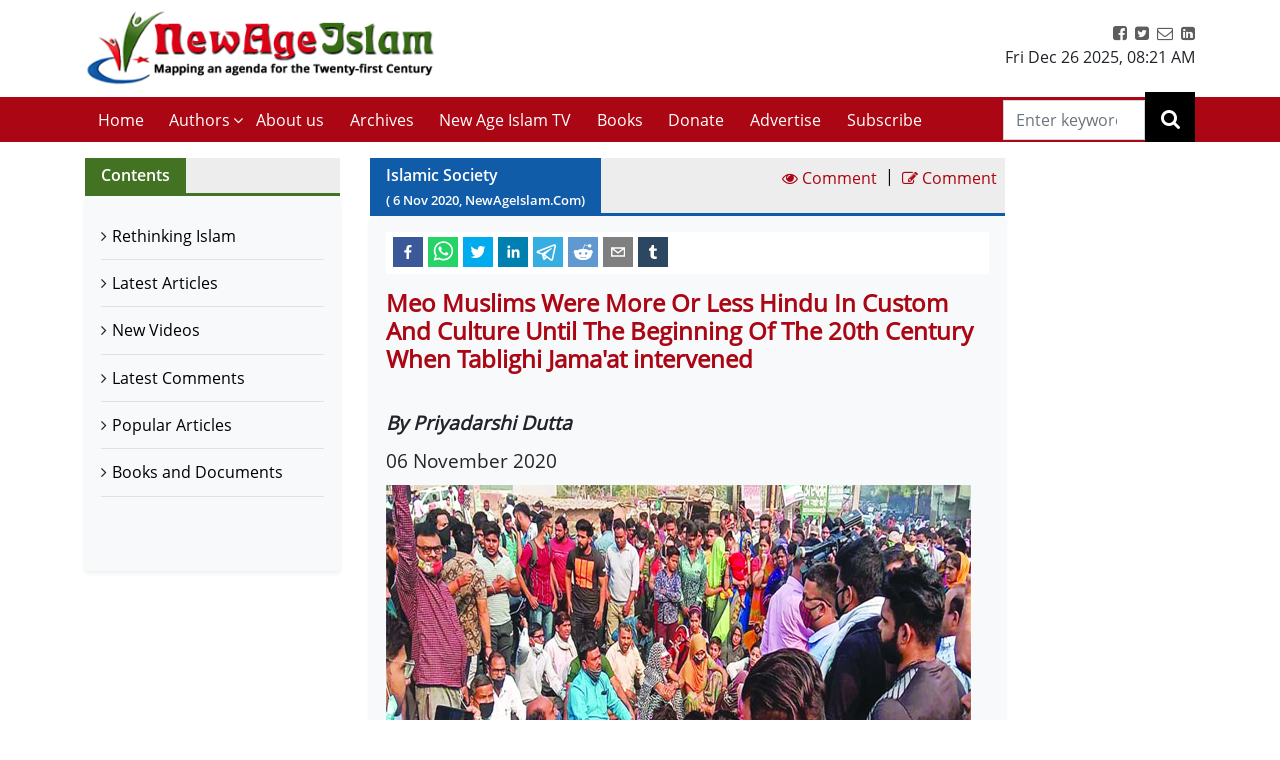

--- FILE ---
content_type: text/html; charset=utf-8
request_url: https://www.newageislam.com/islamic-society/meo-muslims-were-more-less/d/123391
body_size: 25268
content:

  <!DOCTYPE html>
  <html lang="en">
    <head>
    <meta charset="utf-8" />
    <title data-react-helmet="true">Meo Muslims Were More Or Less Hindu In Custom And Culture Until The Beginning Of The 20th Century When Tablighi Jama&#x27;at intervened | Priyadarshi Dutta | New Age Islam | Islamic News and Views | Moderate Muslims &amp; Islam</title>
    <meta data-react-helmet="true" name="description" content="Get all the news and views on Rethinking Islamic Religion, preventing radicalisation and de-radicalisation. New Age Islam brings modern Muslims closer to the original ideals and spirit of Islam &amp; Rethink on Islam. Visit us today!"/><meta data-react-helmet="true" property="og:title" content="Meo Muslims Were More Or Less Hindu In Custom And Culture Until The Beginning Of The 20th Century When Tablighi Jama&#x27;at intervened | Priyadarshi Dutta"/><meta data-react-helmet="true" name="og:description" content="Their syncretism could have been an
example for the rest of the Muslims of the subcontinent. Major Percy William Powlett
wrote about the Meos of Alwar (then a princely State) in Alwar Gazetteer
(1878). He said: “The Meos are half-Hindu by their habits...."/><meta data-react-helmet="true" property="og:url" content="https://www.newageislam.com/islamic-society/priyadarshi-dutta/meo-muslims-were-more-less-hindu-custom-culture-beginning-20th-century-when-tablighi-jama-intervened/d/123391"/><meta data-react-helmet="true" name="abstract" content="About Islam, Islamic Religion and Muslims"/><meta data-react-helmet="true" name="robots" content="index, follow"/>
    <link data-react-helmet="true" rel="canonical" href="https://www.newageislam.com/islamic-society/priyadarshi-dutta/meo-muslims-were-more-less-hindu-custom-culture-beginning-20th-century-when-tablighi-jama-intervened/d/123391"/>
    <link
    rel="icon"
    href="/newageislam-favicon.jpg"
    type="image/x-icon"
  />
    <meta
      name="viewport"
      content="width=device-width, initial-scale=1, shrink-to-fit=no"
    />
    <meta name="theme-color" content="#000000" />
	<meta name="google-site-verification" content="o9aMtfcgyOfBT6Nvu3ctNY5L_ozb1frrMDuTcaoinNc" />
    <meta http-equiv="Content-Type" content="text/html; charset=utf-8" />
	<link rel="manifest" href="/manifest.json">
    <link rel="stylesheet" href="https://stackpath.bootstrapcdn.com/bootstrap/4.5.2/css/bootstrap.min.css" integrity="sha384-JcKb8q3iqJ61gNV9KGb8thSsNjpSL0n8PARn9HuZOnIxN0hoP+VmmDGMN5t9UJ0Z" crossorigin="anonymous">
    <link rel="stylesheet" href="https://stackpath.bootstrapcdn.com/font-awesome/4.7.0/css/font-awesome.min.css" integrity="sha384-wvfXpqpZZVQGK6TAh5PVlGOfQNHSoD2xbE+QkPxCAFlNEevoEH3Sl0sibVcOQVnN" crossorigin="anonymous">
    <style>	
    body {
      @font-face {
        font-family: 'Pacifico';
        font-style: normal;
        font-weight: 400;
        src: local('Pacifico Regular'), local('Pacifico-Regular'), url(https://fonts.gstatic.com/s/pacifico/v12/FwZY7-Qmy14u9lezJ-6H6MmBp0u-.woff2) format('woff2');
        font-display: swap;
      }	
    }
    </style>
    <link data-chunk="main" rel="stylesheet" href="/main.3aae61f4.css">
    <link data-chunk="main" rel="preload" as="style" href="/main.3aae61f4.css">
<link data-chunk="main" rel="preload" as="script" href="/bundle.3aae61f4.js">
<link data-chunk="pages-search-component-jsx" rel="preload" as="script" href="/18.bundle.3aae61f4.js">
<link data-chunk="pages-list-component-jsx" rel="preload" as="script" href="/14.bundle.3aae61f4.js">
<link data-chunk="pages-archives-page-component-jsx" rel="preload" as="script" href="/5.bundle.3aae61f4.js">
<link data-chunk="pages-latest-articles-component-jsx" rel="preload" as="script" href="/11.bundle.3aae61f4.js">
<link data-chunk="pages-view-comments-page-jsx" rel="preload" as="script" href="/21.bundle.3aae61f4.js">
<link data-chunk="pages-bestofbefore-component-jsx" rel="preload" as="script" href="/6.bundle.3aae61f4.js">
<link data-chunk="pages-donate-component-jsx" rel="preload" as="script" href="/9.bundle.3aae61f4.js">
<link data-chunk="pages-latest-videos-component-jsx" rel="preload" as="script" href="/13.bundle.3aae61f4.js">
<link data-chunk="pages-about-component-jsx" rel="preload" as="script" href="/3.bundle.3aae61f4.js">
<link data-chunk="pages-advertise-component-jsx" rel="preload" as="script" href="/4.bundle.3aae61f4.js">
<link data-chunk="pages-privacypolicy-component-jsx" rel="preload" as="script" href="/16.bundle.3aae61f4.js">
<link data-chunk="pages-popular-articles-component-jsx" rel="preload" as="script" href="/15.bundle.3aae61f4.js">
<link data-chunk="pages-subscribepage-component-jsx" rel="preload" as="script" href="/19.bundle.3aae61f4.js">
<link data-chunk="pages-latest-comments-component-jsx" rel="preload" as="script" href="/12.bundle.3aae61f4.js">
<link data-chunk="pages-reportAbuse-jsx" rel="preload" as="script" href="/17.bundle.3aae61f4.js">
<link data-chunk="pages-contacts-component-jsx" rel="preload" as="script" href="/7.bundle.3aae61f4.js">
<link data-chunk="pages-disclaimer-component-jsx" rel="preload" as="script" href="/8.bundle.3aae61f4.js">
<link data-chunk="pages-unsubscribepage-component-jsx" rel="preload" as="script" href="/20.bundle.3aae61f4.js">
    </head>
    <body>
    <div id="root"><div><header class="mainHeader mb-3"><section class="headerTop py-2"><div class="container"><div class="row"><div class="col-12 col-sm-5 col-md-4 col-lg-4"><div class="myBrand"><a title="Home" class="d-block" href="/"><img src="/dafa36d0ddb3219931bc71a0c715907f.png" alt="New Age Islam" class="img-fluid" width="400" height="93"/></a></div></div><div class="col-12 col-sm-7 col-md-8 col-lg-8 d-sm-block"><div class="headerTopRight text-center text-sm-right"><ul class="list-inline m-0 p-0"><li class="list-inline-item"><a href="https://www.facebook.com/NewAgeIslam/" title="facebook"><i class="fa fa-facebook-square"></i></a></li><li class="list-inline-item"><a href="http://twitter.com/NewAgeIslam" title="twitter"><i class="fa fa-twitter-square"></i></a></li><li class="list-inline-item"><a href="mailto:editor@NewAgeIslam.com" title="Email"><i class="fa fa-envelope-o"></i></a></li><li class="list-inline-item"><a href="http://linkedin.com" title="Linkedin"><i class="fa fa-linkedin-square"></i></a></li></ul><div id="date_time_header" class="dateHeader">Fri Dec 26 2025<!-- -->,<!-- --> <!-- -->08:21 AM</div></div></div></div></div></section><section class="headerMenu"><div class="container"><div class="row"><div class="col-12 col-sm-12 col-md-12 col-lg-11 menuLeft hide"><div class="mobileIcon d-block d-lg-none"><i class="fa fa-bars"></i></div><div class="mobileName d-block d-lg-none py-3 mb-3 border-bottom"><a class="d-block" title="Home" href="/"><img src="/dafa36d0ddb3219931bc71a0c715907f.png" alt="New Age Islam" class="img-fluid" width="270" height="69"/></a></div><ul class="list-inline m-0 headerMenuList"><li class="list-inline-item"><a title="Home" href="/">Home<!-- --> </a></li><li class="list-inline-item"><a href="#" title="Authors">Authors</a><i class="fa fa-angle-down position-absolute submenuhide"></i><ul class="list-unstyled m-0 subMenu position-absolute"><li><a title="Authors" href="/a/sultan-shahin"> <!-- -->Sultan Shahin<!-- --> </a></li><li><a title="Authors" href="/a/mohammad-yunus"> <!-- -->Mohammad Yunus<!-- --> </a></li><li><a title="Authors" href="/a/naseer-ahmed"> <!-- -->Naseer Ahmed<!-- --> </a></li><li><a title="Authors" href="/a/ghulam-ghaus"> <!-- -->Ghulam Ghaus<!-- --> </a></li><li><a title="Authors" href="/a/ghulam-rasool"> <!-- -->Ghulam Rasool<!-- --> </a></li><li><a title="Authors" href="/a/arshad-alam"> <!-- -->Arshad Alam<!-- --> </a></li><li><a title="Authors" href="/a/rashid-samnakay"> <!-- -->Rashid Samnakay<!-- --> </a></li><li><a title="Authors" href="/a/sohail-arshad-"> <!-- -->Sohail Arshad  <!-- --> </a></li><li><a title="Authors" href="/a/new-age-islam-staff-writer"> <!-- -->New Age Islam Staff Writer<!-- --> </a></li><li><a title="Authors" href="/a/new-age-islam-correspondent"> <!-- -->New Age Islam Correspondent<!-- --> </a></li><li><a title="Authors" href="/a/new-age-islam-edit-desk"> <!-- -->New Age Islam Edit Desk<!-- --> </a></li><li><a title="Authors" href="/a/yoginder-s-sikand-"> <!-- -->Yoginder S. Sikand <!-- --> </a></li><li><a title="Authors" href="/a/arman-neyazi"> <!-- -->Arman Neyazi<!-- --> </a></li><li><a title="Authors" href="/a/nastik-durani-"> <!-- -->Nastik Durani <!-- --> </a></li><li><a title="Authors" href="/a/basil-hijazi-"> <!-- -->Basil Hijazi <!-- --> </a></li><li><a title="Authors" href="/a/maryam-sakeenah-"> <!-- -->Maryam Sakeenah  <!-- --> </a></li><li><a title="Authors" href="/a/roshan"> <!-- -->Roshan<!-- --> </a></li><li><a title="Authors" href="/a/umm-abdullah"> <!-- -->Umm Abdullah<!-- --> </a></li><li><a title="Authors" href="/a/nigar-ataulla-"> <!-- -->Nigar Ataulla <!-- --> </a></li><li><a title="Authors" href="/a/aftab-ahmad"> <!-- -->Aftab Ahmad<!-- --> </a></li><li><a title="Authors" href="/a/prof-c-m-naim-"> <!-- -->Prof. C. M. Naim <!-- --> </a></li><li><a title="Authors" href="/a/prof-masood-alam-falahi-"> <!-- -->Prof. Masood Alam Falahi <!-- --> </a></li><li><a title="Authors" href="/a/dr-john-andrew-morrow-imam-ilyas-islam"> <!-- -->Dr. John Andrew Morrow (Imam Ilyas Islam)<!-- --> </a></li><li><a title="Authors" href="/a/charles-upton-"> <!-- -->Charles Upton  <!-- --> </a></li><li><a title="Authors" href="/a/pervez-hoodbhoy-"> <!-- -->Pervez Hoodbhoy <!-- --> </a></li><li><a title="Authors" href="/a/javed-ahmad-ghamidi-"> <!-- -->Javed Ahmad Ghamidi <!-- --> </a></li><li><a title="Authors" href="/a/moin-qazi"> <!-- -->Moin Qazi<!-- --> </a></li><li><a title="Authors" href="/a/justin-jones-"> <!-- -->Justin Jones <!-- --> </a></li><li><a title="Authors" href="/a/mushtaq-ul-haq-ahmad-sikander"> <!-- -->Mushtaq Ul Haq Ahmad Sikander<!-- --> </a></li><li><a title="Authors" href="/a/junaid-jahangir"> <!-- -->Junaid Jahangir<!-- --> </a></li><li><a title="Authors" href="/a/dr-adis-duderija"> <!-- -->Dr. Adis Duderija<!-- --> </a></li><li><a title="Authors" href="/a/abdur-rahman-hamza-"> <!-- -->Abdur Rahman Hamza  <!-- --> </a></li><li><a title="Authors" href="/a/kaniz-fatma"> <!-- -->Kaniz Fatma<!-- --> </a></li><li><a title="Authors" href="/a/asif-merchant-"> <!-- -->Asif Merchant <!-- --> </a></li><li><a title="Authors" href="/a/dr-mike-ghous-"> <!-- -->Dr. Mike Ghous  <!-- --> </a></li><li><a title="Authors" href="/a/mohammad-r-awal-"> <!-- -->Mohammad R. Awal <!-- --> </a></li><li><a title="Authors" href="/a/dr-mohammad-nejatullah-siddiqui-"> <!-- -->Dr. Mohammad Nejatullah Siddiqui  <!-- --> </a></li><li><a title="Authors" href="/a/anita-mckone-"> <!-- -->Anita McKone <!-- --> </a></li><li><a title="Authors" href="/a/dr-qaiser-shamim-"> <!-- -->Dr. Qaiser Shamim <!-- --> </a></li><li><a title="Authors" href="/a/sharifah-munirah-alatas"> <!-- -->Sharifah Munirah Alatas<!-- --> </a></li><li><a title="Authors" href="/a/shakeel-shamsi"> <!-- -->Shakeel Shamsi<!-- --> </a></li><li><a title="Authors" href="/a/hassan-radwan"> <!-- -->Hassan Radwan<!-- --> </a></li><li><a title="Authors" href="/a/maria-khan-"> <!-- -->Maria Khan <!-- --> </a></li><li><a title="Authors" href="/a/a-rahman-"> <!-- -->A Rahman  <!-- --> </a></li><li><a title="Authors" href="/a/tufail-ahmad-"> <!-- -->Tufail Ahmad <!-- --> </a></li><li><a title="Authors" href="/a/dr-kausar-fatima-"> <!-- -->Dr. Kausar Fatima  <!-- --> </a></li><li><a title="Authors" href="/a/prof-parvin-sultana-"> <!-- -->Prof. Parvin Sultana  <!-- --> </a></li><li><a title="Authors" href="/a/s-mubashir-noor"> <!-- -->S. Mubashir Noor<!-- --> </a></li><li><a title="Authors" href="/a/syed-rizvi-"> <!-- -->Syed Rizvi <!-- --> </a></li><li><a title="Authors" href="/a/maulana-syed-aleem-ashraf-jaisi-"> <!-- -->Maulana Syed Aleem Ashraf Jaisi <!-- --> </a></li><li><a title="Authors" href="/a/imam-shamshad-a-nasir-"> <!-- -->Imam Shamshad A. Nasir <!-- --> </a></li><li><a title="Authors" href="/a/sharif-arshad"> <!-- -->Sharif Arshad<!-- --> </a></li><li><a title="Authors" href="/a/a-faizur-rahman"> <!-- -->A. Faizur Rahman<!-- --> </a></li><li><a title="Authors" href="/a/maulana-wahiduddin-khan-"> <!-- -->Maulana Wahiduddin Khan <!-- --> </a></li><li><a title="Authors" href="/a/dr-deeba-abedi-"> <!-- -->Dr. Deeba Abedi  <!-- --> </a></li><li><a title="Authors" href="/a/ayesha-hareem-"> <!-- -->Ayesha Hareem <!-- --> </a></li><li><a title="Authors" href="/a/canon-alan-amos-"> <!-- -->Canon Alan Amos  <!-- --> </a></li><li><a title="Authors" href="/a/danish-raza-"> <!-- -->Danish Raza <!-- --> </a></li><li><a title="Authors" href="/a/ikram-ahmed"> <!-- -->Ikram Ahmed<!-- --> </a></li><li><a title="Authors" href="/a/ashfaque-syed"> <!-- -->Ashfaque Syed<!-- --> </a></li><li><a title="Authors" href="/a/prof-akhtarul-wasey-"> <!-- -->Prof. Akhtarul Wasey <!-- --> </a></li><li><a title="Authors" href="/a/zafarul-islam-khan-"> <!-- -->Zafarul Islam Khan <!-- --> </a></li><li><a title="Authors" href="/a/mohsin-khan-"> <!-- -->Mohsin Khan  <!-- --> </a></li><li><a title="Authors" href="/a/roshan-shah"> <!-- -->Roshan Shah<!-- --> </a></li><li><a title="Authors" href="/a/maulana-dr-waris-mazhari-"> <!-- -->Maulana Dr. Waris Mazhari <!-- --> </a></li><li><a title="Authors" href="/a/rabbi-allen-s-maller-"> <!-- -->Rabbi Allen S. Maller <!-- --> </a></li><li><a title="Authors" href="/a/fr-victor-edwin-sj-"> <!-- -->Fr. Victor Edwin SJ    <!-- --> </a></li><li><a title="Authors" href="/a/fr-michael-d-calabria-"> <!-- -->Fr. Michael D. Calabria <!-- --> </a></li><li><a title="Authors" href="/a/fr-thomas-v"> <!-- -->Fr. Thomas V<!-- --> </a></li><li><a title="Authors" href="/a/fr-midhun-j-francis-"> <!-- -->Fr. Midhun J Francis <!-- --> </a></li><li><a title="Authors" href="/a/va-mohamad-ashrof"> <!-- -->V.A. Mohamad Ashrof<!-- --> </a></li><li><a title="Authors" href="/a/syed-sadruddin-hussain-"> <!-- -->Syed Sadruddin Hussain  <!-- --> </a></li><li><a title="Authors" href="/a/robert-j-burrowes"> <!-- -->Robert J. Burrowes<!-- --> </a></li><li><a title="Authors" href="/a/john-scales-avery"> <!-- -->John Scales Avery<!-- --> </a></li><li><a title="Authors" href="/a/prof-henry-francis-b-espiritu-"> <!-- -->Prof. Henry Francis B. Espiritu <!-- --> </a></li><li><a title="Authors" href="/a/to-shanavas"> <!-- -->T.O. Shanavas<!-- --> </a></li><li><a title="Authors" href="/a/kazi-wadud-nawaz-"> <!-- -->Kazi Wadud Nawaz <!-- --> </a></li><li><a title="Authors" href="/a/vm-khaleelur-rahman-"> <!-- -->V.M. Khaleelur Rahman  <!-- --> </a></li><li><a title="Authors" href="/a/belinda-f-espiritu-"> <!-- -->Belinda F. Espiritu  <!-- --> </a></li><li><a title="Authors" href="/a/s-m-pasha-"> <!-- -->S. M. Pasha  <!-- --> </a></li><li><a title="Authors" href="/a/misbahul-huda-"> <!-- -->Misbahul Huda <!-- --> </a></li><li><a title="Authors" href="/a/ziaur-rahman"> <!-- -->Ziaur Rahman<!-- --> </a></li><li><a title="Authors" href="/a/iftekhar-hai-"> <!-- -->Iftekhar Hai <!-- --> </a></li><li><a title="Authors" href="/a/nauman-sadiq-"> <!-- -->Nauman Sadiq  <!-- --> </a></li><li><a title="Authors" href="/a/allama-adnan-ibrahim-"> <!-- -->Allama Adnan Ibrahim <!-- --> </a></li><li><a title="Authors" href="/a/a-amrita-anandi-"> <!-- -->A. Amrita Anandi <!-- --> </a></li><li><a title="Authors" href="/a/khwaja-azhar-abbas-"> <!-- -->Khwaja Azhar Abbas <!-- --> </a></li><li><a title="Authors" href="/a/m-irfan-"> <!-- -->M. Irfan <!-- --> </a></li><li><a title="Authors" href="/a/p-joy"> <!-- -->P. Joy<!-- --> </a></li><li><a title="Authors" href="/a/ali-raihan-"> <!-- -->Ali Raihan <!-- --> </a></li><li><a title="Authors" href="/a/lubna-anwar-"> <!-- -->Lubna Anwar <!-- --> </a></li><li><a title="Authors" href="/a/waheed-rizvi-"> <!-- -->Waheed Rizvi  <!-- --> </a></li><li><a title="Authors" href="/a/dr-mohammad-najeeb-qasmi"> <!-- -->Dr. Mohammad Najeeb Qasmi<!-- --> </a></li><li><a title="Authors" href="/a/ahsan-ul-haq"> <!-- -->Ahsan ul Haq<!-- --> </a></li><li><a title="Authors" href="/a/mubashir-vp"> <!-- -->Mubashir VP<!-- --> </a></li><li><a title="Authors" href="/a/maulana-nauman-naeem-"> <!-- -->Maulana Nauman Naeem  <!-- --> </a></li><li><a title="Authors" href="/a/dr-vithal-rajan-"> <!-- -->Dr. Vithal Rajan <!-- --> </a></li><li><a title="Authors" href="/a/somali-k-chakrabarti-"> <!-- -->Somali K Chakrabarti  <!-- --> </a></li><li><a title="Authors" href="/a/nasim-yousaf-"> <!-- -->Nasim Yousaf <!-- --> </a></li><li><a title="Authors" href="/a/feroze-mithiborwala"> <!-- -->Feroze Mithiborwala<!-- --> </a></li><li><a title="Authors" href="/a/dr-ibrahim-b-syed"> <!-- -->Dr. Ibrahim B. Syed<!-- --> </a></li><li><a title="Authors" href="/a/dr-mih-farooqi"> <!-- -->Dr. M.I.H. Farooqi<!-- --> </a></li><li><a title="Authors" href="/a/mohammad-hashim-"> <!-- -->Mohammad Hashim <!-- --> </a></li><li><a title="Authors" href="/a/sam-westrop"> <!-- -->Sam Westrop<!-- --> </a></li><li><a title="Authors" href="/a/maulana-tauqir-raza-barailvi-"> <!-- -->Maulana Tauqir Raza Barailvi <!-- --> </a></li><li><a title="Authors" href="/a/mufti-asjad-raza-qadri"> <!-- -->Mufti Asjad Raza Qadri<!-- --> </a></li><li><a title="Authors" href="/a/mubarak-kapdi"> <!-- -->Mubarak Kapdi<!-- --> </a></li><li><a title="Authors" href="/a/mufti-asjad-raza-qadri"> <!-- -->Mufti Asjad Raza Qadri<!-- --> </a></li><li><a title="Authors" href="/a/dr-mohammad-abuhamdiyyah-"> <!-- -->Dr Mohammad Abuhamdiyyah  <!-- --> </a></li><li><a title="Authors" href="/a/zahur-raza-misbahi-"> <!-- -->Zahur Raza Misbahi  <!-- --> </a></li><li><a title="Authors" href="/a/irshad-mahmood-"> <!-- -->Irshad Mahmood  <!-- --> </a></li><li><a title="Authors" href="/a/irshad-ahmad-bhat-"> <!-- -->Irshad Ahmad Bhat <!-- --> </a></li><li><a title="Authors" href="/a/zahid-sultan-magray-"> <!-- -->Zahid Sultan Magray  <!-- --> </a></li><li><a title="Authors" href="/a/a-rahi-"> <!-- -->A. Rahi  <!-- --> </a></li><li><a title="Authors" href="/a/allama-rahmatullah-tarique-"> <!-- -->Allama Rahmatullah Tarique  <!-- --> </a></li><li><a title="Authors" href="/a/swami-lakshmi-shankaracharya-"> <!-- -->Swami Lakshmi Shankaracharya <!-- --> </a></li><li><a title="Authors" href="/a/gouthama-siddarthan-"> <!-- -->Gouthama Siddarthan  <!-- --> </a></li><li><a title="Authors" href="/a/heesha-she"> <!-- -->Heesha She<!-- --> </a></li><li><a title="Authors" href="/a/tabassum-"> <!-- -->Tabassum <!-- --> </a></li><li><a title="Authors" href="/a/iqbal-r-sama-"> <!-- -->Iqbal R. Sama  <!-- --> </a></li><li><a title="Authors" href="/a/suleiman-khan-"> <!-- -->Suleiman Khan  <!-- --> </a></li><li><a title="Authors" href="/a/neza-t-reyhan-"> <!-- -->Neza T. Reyhan <!-- --> </a></li><li><a title="Authors" href="/a/k-suhela-"> <!-- -->K. Suhela <!-- --> </a></li><li><a title="Authors" href="/a/binkles-"> <!-- -->Binkles  <!-- --> </a></li><li><a title="Authors" href="/a/reshu"> <!-- -->Reshu<!-- --> </a></li><li><a title="Authors" href="/a/sumit-paul"> <!-- -->Sumit Paul<!-- --> </a></li><li><a title="Authors" href="/a/saquib-salim"> <!-- -->Saquib Salim<!-- --> </a></li><li><a title="Authors" href="/a/grace-mubashir"> <!-- -->Grace Mubashir<!-- --> </a></li><li><a title="Authors" href="/a/hasan-mahmud"> <!-- -->Hasan Mahmud<!-- --> </a></li><li><a title="Authors" href="/a/mohammad-ali"> <!-- -->Mohammad Ali<!-- --> </a></li><li><a title="Authors" href="/a/dr-mohammad-ghitreef"> <!-- -->Dr. Mohammad Ghitreef<!-- --> </a></li><li><a title="Authors" href="/a/sahil-razvi"> <!-- -->Sahil Razvi<!-- --> </a></li><li><a title="Authors" href="/a/syed-amjad-hussain"> <!-- -->Syed Amjad Hussain<!-- --> </a></li></ul></li><li class="list-inline-item"><a title="About us" href="/about">About us</a></li><li class="list-inline-item"><a title="Archives" href="/bestArticles">Archives</a></li><li class="list-inline-item"><a rel="noopener noreferrer" title="New Age Islam TV" href="/latestVideos">New Age Islam TV</a></li><li class="list-inline-item"><a title="Books and Documents" href="/a/books-and-documents">Books</a></li><li class="list-inline-item"><a title="Donate" href="/donate">Donate</a></li><li class="list-inline-item"><a title="Advertise" href="/advertise">Advertise</a></li><li class="list-inline-item"><a title="Subscribe" href="/subscribe">Subscribe</a></li></ul></div><div class="col-12 col-sm-12 col-md-12 col-lg-1 searchRight"><div class="dexktopSearchWrap text-center"><div class="dexktopSearchIcon float-right position-relative"><i class="fa fa-search"></i><input type="search" name="search" class="form-control rounded-0" placeholder="Enter keywords" value=""/></div></div></div></div></div></section></header><section class="innerPageWrap pb-5 contactPage"><div class="container"><div class="row"><aside class="col-12 col-sm-12 col-md-4 col-lg-3"><div class="sidebarWrap"><div class="sectionTitle greenTitleBg clearfix d-flex"><h2 class="m-0 float-left mr-auto px-3">Contents</h2></div><div class="pagesLinks bg-light shadow-sm"><ul class="m-0 list-unstyled p-3"><li class="border-bottom"><a title="Rethinking Islam" rel="noreferrer" href="/bestOfArticles">Rethinking Islam</a></li><li class="border-bottom"><a title="Latest Articles" rel="noreferrer" href="/latestArticles">Latest Articles</a></li><li class="border-bottom"><a title="New Videos" rel="noreferrer" href="/latestVideos">New Videos</a></li><li class="border-bottom"><a title="Latest Comments" rel="noreferrer" href="/latestComments">Latest Comments</a></li><li class="border-bottom"><a title="Popular Articles" rel="noreferrer" href="/popularArticles">Popular Articles</a></li><li class="border-bottom"><a title="Books and Documents" rel="noreferrer" href="/a/books-and-documents">Books and Documents</a></li></ul></div></div></aside> <div class="col-12 col-sm-12 col-md-8 col-lg-7"><div class="sectionTitle blueTitleBg clearfix d-flex"><h2 class="m-0 float-left mr-auto px-3">Islamic Society<!-- --> <small>( <!-- -->6<!-- --> <!-- -->Nov<!-- --> <!-- -->2020<!-- -->, NewAgeIslam.Com)</small></h2><a class="p-2" href="#viewComment" title="View Comment"><i class="fa fa-eye"></i> <span>Comment</span></a> <span class="divide">|</span><a class="p-2" href="#articleCommentForm" title="Write a Comment"><i class="fa fa-pencil-square-o"></i> <span>Comment</span></a></div><div class="pageWrap p-3 bg-light shadow-sm"><div class="sharePost"><div class="shared-icons"><button aria-label="facebook" class="react-share__ShareButton" style="background-color:transparent;border:none;padding:0;font:inherit;color:inherit;cursor:pointer"><svg viewBox="0 0 64 64" width="64" height="64"><rect width="64" height="64" rx="0" ry="0" fill="#3b5998"></rect><path d="M34.1,47V33.3h4.6l0.7-5.3h-5.3v-3.4c0-1.5,0.4-2.6,2.6-2.6l2.8,0v-4.8c-0.5-0.1-2.2-0.2-4.1-0.2 c-4.1,0-6.9,2.5-6.9,7V28H24v5.3h4.6V47H34.1z" fill="white"></path></svg></button><button quote="Meo Muslims Were More Or Less Hindu In Custom And Culture Until The Beginning Of The 20th Century When Tablighi Jama&#x27;at intervened" hashtag="Meo Muslims Were More Or Less Hindu In Custom And Culture Until The Beginning Of The 20th Century When Tablighi Jama&#x27;at intervened" aria-label="whatsapp" class="react-share__ShareButton" style="background-color:transparent;border:none;padding:0;font:inherit;color:inherit;cursor:pointer"><svg viewBox="0 0 64 64" width="64" height="64"><rect width="64" height="64" rx="0" ry="0" fill="#25D366"></rect><path d="m42.32286,33.93287c-0.5178,-0.2589 -3.04726,-1.49644 -3.52105,-1.66732c-0.4712,-0.17346 -0.81554,-0.2589 -1.15987,0.2589c-0.34175,0.51004 -1.33075,1.66474 -1.63108,2.00648c-0.30032,0.33658 -0.60064,0.36247 -1.11327,0.12945c-0.5178,-0.2589 -2.17994,-0.80259 -4.14759,-2.56312c-1.53269,-1.37217 -2.56312,-3.05503 -2.86603,-3.57283c-0.30033,-0.5178 -0.03366,-0.80259 0.22524,-1.06149c0.23301,-0.23301 0.5178,-0.59547 0.7767,-0.90616c0.25372,-0.31068 0.33657,-0.5178 0.51262,-0.85437c0.17088,-0.36246 0.08544,-0.64725 -0.04402,-0.90615c-0.12945,-0.2589 -1.15987,-2.79613 -1.58964,-3.80584c-0.41424,-1.00971 -0.84142,-0.88027 -1.15987,-0.88027c-0.29773,-0.02588 -0.64208,-0.02588 -0.98382,-0.02588c-0.34693,0 -0.90616,0.12945 -1.37736,0.62136c-0.4712,0.5178 -1.80194,1.76053 -1.80194,4.27186c0,2.51134 1.84596,4.945 2.10227,5.30747c0.2589,0.33657 3.63497,5.51458 8.80262,7.74113c1.23237,0.5178 2.1903,0.82848 2.94111,1.08738c1.23237,0.38836 2.35599,0.33657 3.24402,0.20712c0.99159,-0.15534 3.04985,-1.24272 3.47963,-2.45956c0.44013,-1.21683 0.44013,-2.22654 0.31068,-2.45955c-0.12945,-0.23301 -0.46601,-0.36247 -0.98382,-0.59548m-9.40068,12.84407l-0.02589,0c-3.05503,0 -6.08417,-0.82849 -8.72495,-2.38189l-0.62136,-0.37023l-6.47252,1.68286l1.73463,-6.29129l-0.41424,-0.64725c-1.70875,-2.71846 -2.6149,-5.85116 -2.6149,-9.07706c0,-9.39809 7.68934,-17.06155 17.15993,-17.06155c4.58253,0 8.88029,1.78642 12.11655,5.02268c3.23625,3.21036 5.02267,7.50812 5.02267,12.06476c-0.0078,9.3981 -7.69712,17.06155 -17.14699,17.06155m14.58906,-31.58846c-3.93529,-3.80584 -9.1133,-5.95471 -14.62789,-5.95471c-11.36055,0 -20.60848,9.2065 -20.61625,20.52564c0,3.61684 0.94757,7.14565 2.75211,10.26282l-2.92557,10.63564l10.93337,-2.85309c3.0136,1.63108 6.4052,2.4958 9.85634,2.49839l0.01037,0c11.36574,0 20.61884,-9.2091 20.62403,-20.53082c0,-5.48093 -2.14111,-10.64081 -6.03239,-14.51915" fill="white"></path></svg></button><button quote="Meo Muslims Were More Or Less Hindu In Custom And Culture Until The Beginning Of The 20th Century When Tablighi Jama&#x27;at intervened" hashtag="Meo Muslims Were More Or Less Hindu In Custom And Culture Until The Beginning Of The 20th Century When Tablighi Jama&#x27;at intervened" aria-label="twitter" class="react-share__ShareButton" style="background-color:transparent;border:none;padding:0;font:inherit;color:inherit;cursor:pointer"><svg viewBox="0 0 64 64" width="64" height="64"><rect width="64" height="64" rx="0" ry="0" fill="#00aced"></rect><path d="M48,22.1c-1.2,0.5-2.4,0.9-3.8,1c1.4-0.8,2.4-2.1,2.9-3.6c-1.3,0.8-2.7,1.3-4.2,1.6 C41.7,19.8,40,19,38.2,19c-3.6,0-6.6,2.9-6.6,6.6c0,0.5,0.1,1,0.2,1.5c-5.5-0.3-10.3-2.9-13.5-6.9c-0.6,1-0.9,2.1-0.9,3.3 c0,2.3,1.2,4.3,2.9,5.5c-1.1,0-2.1-0.3-3-0.8c0,0,0,0.1,0,0.1c0,3.2,2.3,5.8,5.3,6.4c-0.6,0.1-1.1,0.2-1.7,0.2c-0.4,0-0.8,0-1.2-0.1 c0.8,2.6,3.3,4.5,6.1,4.6c-2.2,1.8-5.1,2.8-8.2,2.8c-0.5,0-1.1,0-1.6-0.1c2.9,1.9,6.4,2.9,10.1,2.9c12.1,0,18.7-10,18.7-18.7 c0-0.3,0-0.6,0-0.8C46,24.5,47.1,23.4,48,22.1z" fill="white"></path></svg></button><button quote="Meo Muslims Were More Or Less Hindu In Custom And Culture Until The Beginning Of The 20th Century When Tablighi Jama&#x27;at intervened" hashtag="Meo Muslims Were More Or Less Hindu In Custom And Culture Until The Beginning Of The 20th Century When Tablighi Jama&#x27;at intervened" aria-label="linkedin" class="react-share__ShareButton" style="background-color:transparent;border:none;padding:0;font:inherit;color:inherit;cursor:pointer"><svg viewBox="0 0 64 64" width="64" height="64"><rect width="64" height="64" rx="0" ry="0" fill="#007fb1"></rect><path d="M20.4,44h5.4V26.6h-5.4V44z M23.1,18c-1.7,0-3.1,1.4-3.1,3.1c0,1.7,1.4,3.1,3.1,3.1 c1.7,0,3.1-1.4,3.1-3.1C26.2,19.4,24.8,18,23.1,18z M39.5,26.2c-2.6,0-4.4,1.4-5.1,2.8h-0.1v-2.4h-5.2V44h5.4v-8.6 c0-2.3,0.4-4.5,3.2-4.5c2.8,0,2.8,2.6,2.8,4.6V44H46v-9.5C46,29.8,45,26.2,39.5,26.2z" fill="white"></path></svg></button><button quote="Meo Muslims Were More Or Less Hindu In Custom And Culture Until The Beginning Of The 20th Century When Tablighi Jama&#x27;at intervened" hashtag="Meo Muslims Were More Or Less Hindu In Custom And Culture Until The Beginning Of The 20th Century When Tablighi Jama&#x27;at intervened" aria-label="telegram" class="react-share__ShareButton" style="background-color:transparent;border:none;padding:0;font:inherit;color:inherit;cursor:pointer"><svg viewBox="0 0 64 64" width="64" height="64"><rect width="64" height="64" rx="0" ry="0" fill="#37aee2"></rect><path d="m45.90873,15.44335c-0.6901,-0.0281 -1.37668,0.14048 -1.96142,0.41265c-0.84989,0.32661 -8.63939,3.33986 -16.5237,6.39174c-3.9685,1.53296 -7.93349,3.06593 -10.98537,4.24067c-3.05012,1.1765 -5.34694,2.05098 -5.4681,2.09312c-0.80775,0.28096 -1.89996,0.63566 -2.82712,1.72788c-0.23354,0.27218 -0.46884,0.62161 -0.58825,1.10275c-0.11941,0.48114 -0.06673,1.09222 0.16682,1.5716c0.46533,0.96052 1.25376,1.35737 2.18443,1.71383c3.09051,0.99037 6.28638,1.93508 8.93263,2.8236c0.97632,3.44171 1.91401,6.89571 2.84116,10.34268c0.30554,0.69185 0.97105,0.94823 1.65764,0.95525l-0.00351,0.03512c0,0 0.53908,0.05268 1.06412,-0.07375c0.52679,-0.12292 1.18879,-0.42846 1.79109,-0.99212c0.662,-0.62161 2.45836,-2.38812 3.47683,-3.38552l7.6736,5.66477l0.06146,0.03512c0,0 0.84989,0.59703 2.09312,0.68132c0.62161,0.04214 1.4399,-0.07726 2.14229,-0.59176c0.70766,-0.51626 1.1765,-1.34683 1.396,-2.29506c0.65673,-2.86224 5.00979,-23.57745 5.75257,-27.00686l-0.02107,0.08077c0.51977,-1.93157 0.32837,-3.70159 -0.87096,-4.74991c-0.60054,-0.52152 -1.2924,-0.7498 -1.98425,-0.77965l0,0.00176zm-0.2072,3.29069c0.04741,0.0439 0.0439,0.0439 0.00351,0.04741c-0.01229,-0.00351 0.14048,0.2072 -0.15804,1.32576l-0.01229,0.04214l-0.00878,0.03863c-0.75858,3.50668 -5.15554,24.40802 -5.74203,26.96472c-0.08077,0.34417 -0.11414,0.31959 -0.09482,0.29852c-0.1756,-0.02634 -0.50045,-0.16506 -0.52679,-0.1756l-13.13468,-9.70175c4.4988,-4.33199 9.09945,-8.25307 13.744,-12.43229c0.8218,-0.41265 0.68483,-1.68573 -0.29852,-1.70681c-1.04305,0.24584 -1.92279,0.99564 -2.8798,1.47502c-5.49971,3.2626 -11.11882,6.13186 -16.55882,9.49279c-2.792,-0.97105 -5.57873,-1.77704 -8.15298,-2.57601c2.2336,-0.89555 4.00889,-1.55579 5.75608,-2.23009c3.05188,-1.1765 7.01687,-2.7042 10.98537,-4.24067c7.94051,-3.06944 15.92667,-6.16346 16.62028,-6.43037l0.05619,-0.02283l0.05268,-0.02283c0.19316,-0.0878 0.30378,-0.09658 0.35471,-0.10009c0,0 -0.01756,-0.05795 -0.00351,-0.04566l-0.00176,0zm-20.91715,22.0638l2.16687,1.60145c-0.93418,0.91311 -1.81743,1.77353 -2.45485,2.38812l0.28798,-3.98957" fill="white"></path></svg></button><button quote="Meo Muslims Were More Or Less Hindu In Custom And Culture Until The Beginning Of The 20th Century When Tablighi Jama&#x27;at intervened" hashtag="Meo Muslims Were More Or Less Hindu In Custom And Culture Until The Beginning Of The 20th Century When Tablighi Jama&#x27;at intervened" aria-label="reddit" class="react-share__ShareButton" style="background-color:transparent;border:none;padding:0;font:inherit;color:inherit;cursor:pointer"><svg viewBox="0 0 64 64" width="64" height="64"><rect width="64" height="64" rx="0" ry="0" fill="#5f99cf"></rect><path d="m 52.8165,31.942362 c 0,-2.4803 -2.0264,-4.4965 -4.5169,-4.4965 -1.2155,0 -2.3171,0.4862 -3.128,1.2682 -3.077,-2.0247 -7.2403,-3.3133 -11.8507,-3.4782 l 2.5211,-7.9373 6.8272,1.5997 -0.0102,0.0986 c 0,2.0281 1.6575,3.6771 3.6958,3.6771 2.0366,0 3.6924,-1.649 3.6924,-3.6771 0,-2.0281 -1.6575,-3.6788 -3.6924,-3.6788 -1.564,0 -2.8968,0.9758 -3.4357,2.3443 l -7.3593,-1.7255 c -0.3213,-0.0782 -0.6477,0.1071 -0.748,0.4233 L 32,25.212062 c -4.8246,0.0578 -9.1953,1.3566 -12.41,3.4425 -0.8058,-0.7446 -1.8751,-1.2104 -3.0583,-1.2104 -2.4905,0 -4.5152,2.0179 -4.5152,4.4982 0,1.649 0.9061,3.0787 2.2389,3.8607 -0.0884,0.4794 -0.1462,0.9639 -0.1462,1.4569 0,6.6487 8.1736,12.0581 18.2223,12.0581 10.0487,0 18.224,-5.4094 18.224,-12.0581 0,-0.4658 -0.0493,-0.9248 -0.1275,-1.377 1.4144,-0.7599 2.3885,-2.2304 2.3885,-3.9406 z m -29.2808,3.0872 c 0,-1.4756 1.207,-2.6775 2.6894,-2.6775 1.4824,0 2.6877,1.2019 2.6877,2.6775 0,1.4756 -1.2053,2.6758 -2.6877,2.6758 -1.4824,0 -2.6894,-1.2002 -2.6894,-2.6758 z m 15.4037,7.9373 c -1.3549,1.3481 -3.4816,2.0043 -6.5008,2.0043 l -0.0221,-0.0051 -0.0221,0.0051 c -3.0209,0 -5.1476,-0.6562 -6.5008,-2.0043 -0.2465,-0.2448 -0.2465,-0.6443 0,-0.8891 0.2465,-0.2465 0.6477,-0.2465 0.8942,0 1.105,1.0999 2.9393,1.6337 5.6066,1.6337 l 0.0221,0.0051 0.0221,-0.0051 c 2.6673,0 4.5016,-0.5355 5.6066,-1.6354 0.2465,-0.2465 0.6477,-0.2448 0.8942,0 0.2465,0.2465 0.2465,0.6443 0,0.8908 z m -0.3213,-5.2615 c -1.4824,0 -2.6877,-1.2002 -2.6877,-2.6758 0,-1.4756 1.2053,-2.6775 2.6877,-2.6775 1.4824,0 2.6877,1.2019 2.6877,2.6775 0,1.4756 -1.2053,2.6758 -2.6877,2.6758 z" fill="white"></path></svg></button><button quote="Meo Muslims Were More Or Less Hindu In Custom And Culture Until The Beginning Of The 20th Century When Tablighi Jama&#x27;at intervened" hashtag="Meo Muslims Were More Or Less Hindu In Custom And Culture Until The Beginning Of The 20th Century When Tablighi Jama&#x27;at intervened" aria-label="email" class="react-share__ShareButton" style="background-color:transparent;border:none;padding:0;font:inherit;color:inherit;cursor:pointer"><svg viewBox="0 0 64 64" width="64" height="64"><rect width="64" height="64" rx="0" ry="0" fill="#7f7f7f"></rect><path d="M17,22v20h30V22H17z M41.1,25L32,32.1L22.9,25H41.1z M20,39V26.6l12,9.3l12-9.3V39H20z" fill="white"></path></svg></button><button quote="Meo Muslims Were More Or Less Hindu In Custom And Culture Until The Beginning Of The 20th Century When Tablighi Jama&#x27;at intervened" hashtag="Meo Muslims Were More Or Less Hindu In Custom And Culture Until The Beginning Of The 20th Century When Tablighi Jama&#x27;at intervened" aria-label="tumblr" class="react-share__ShareButton" style="background-color:transparent;border:none;padding:0;font:inherit;color:inherit;cursor:pointer"><svg viewBox="0 0 64 64" width="64" height="64"><rect width="64" height="64" rx="0" ry="0" fill="#2c4762"></rect><path d="M39.2,41c-0.6,0.3-1.6,0.5-2.4,0.5c-2.4,0.1-2.9-1.7-2.9-3v-9.3h6v-4.5h-6V17c0,0-4.3,0-4.4,0 c-0.1,0-0.2,0.1-0.2,0.2c-0.3,2.3-1.4,6.4-5.9,8.1v3.9h3V39c0,3.4,2.5,8.1,9,8c2.2,0,4.7-1,5.2-1.8L39.2,41z" fill="white"></path></svg></button></div></div><div class="articleListDetail "><h1 class="heading ">Meo Muslims Were More Or Less Hindu In Custom And Culture Until The Beginning Of The 20th Century When Tablighi Jama&#x27;at intervened</h1><div class="article-detail"><div><br></div><div><p class="MsoNormal"><b><i><span lang="EN-GB">By Priyadarshi Dutta<o:p></o:p></span></i></b></p>

<p class="MsoNormal"><span lang="EN-GB">06 November
2020<o:p></o:p></span></p><p class="MsoNormal"><span lang="EN-GB"><img src="https://www.newageislam.com/picture_library/MeoMuslims_NewAgeIslam.jpg"></span></p>

<p class="MsoNormal"><i><span lang="EN-GB">Fresh sociological studies should be conducted
to ascertain how far the Islamic prohibitions on certain issues have kept the
Meo Muslims backward<o:p></o:p></span></i></p><p class="MsoNormal"><i><span lang="EN-GB">-----</span></i></p>

<p class="MsoNormal"><span lang="EN-GB">Tauseef
Ahmed and his accomplice Rehan were arrested by the Haryana police from the
Mewat region (Nuh district) for the murder of teenager Nikita Tomar in broad
daylight in Ballabhgarh (Faridabad district). Tauseef was, allegedly,
compelling Nikita to marry him and convert to Islam. In a separate development,
a group of lawyers and a social worker have filed a plea in the Supreme Court
seeking formation of a special investigating team (SIT) to probe alleged
forceful conversions of Hindus in Nuh. The petition, filed through Advocate
Vishnu Shankar Jain, argues that the district administration and the Haryana
police have failed to exercise their due powers.<o:p></o:p></span></p>

<p class="MsoNormal"><span lang="EN-GB">Nuh is
different from the rest of Haryana because of its religious demography. While
Muslims constitute 7.06 per cent of the State’s population (as per Census,
2011), they constitute 75 per cent of the district. As per the 1971 census, the
Muslims constituted 62 per cent of the population in the five tehsils that now
form Nuh. This reversal of the majority-minority relationship has had its
consequences, particularly in the polarised context prevailing in the rest of
the country. That’s why Chief Minister Manohar Lal Khattar declared that his
Government would bring a law against forced conversions and set up a board to
protect Hindu properties.<o:p></o:p></span></p>

<p class="MsoNormal"><span lang="EN-GB">The Mewat
district was renamed as Nuh in 2016. Earlier in 2001, Mewat (1,507 sq km) was
carved out from Gurgaon district. Nuh has been in the news for the wrong
reasons. Mewati gangs are notorious for cattle smuggling, automobile thefts and
highway robberies. Jails in Gurugram and Faridabad districts have a
disproportionate number of Mewati inmates. Terror suspects have been arrested
from Nuh. There have been reports of communal disturbances.<o:p></o:p></span></p>

<p class="MsoNormal"><span lang="EN-GB">Yet things
need not have played out like this. The Meo Muslims were a different lot; they
were more or less Hindu in custom and culture until the beginning of the 20th
century. Their syncretism could have been an example for the rest of the
Muslims of the subcontinent. Major Percy William Powlett wrote about the Meos
of Alwar (then a princely State) in Alwar Gazetteer (1878). He said: “The Meos
are half-Hindu by their habits. Mosques are rarely to be seen in their villages.
There are only eight mosques in the 50 villages of the tehsil of Tijarah.
Leaving aside the temples, the places of worship of the Meos are very much
similar to those of Hindu neighbours. They are known, for instance, as Paanch
Peera, Baisa and Chahand.”<o:p></o:p></span></p>

<p class="MsoNormal"><span lang="EN-GB">Mewat, as a
historical region, extends into Alwar and Bharatpur districts of Rajasthan and
Mathura district of Uttar Pradesh beyond its heartland, that is Nuh. One has to
cross the region while going to either Agra or Jaipur from Delhi. It lies at the
heart of the “golden triangle” tourist circuit comprising Delhi, Agra and
Jaipur.<o:p></o:p></span></p>

<p class="MsoNormal"><span lang="EN-GB">It is
barely known to the outsiders how this region, merely 70-80 km away from Delhi,
acted as the laboratory of Islamic alienation over the last century. Maulana
Mohammad Ilyas (1885-1944), who started the itinerant Tabligh movement
(Tablighi Jama’at), chose Mewat as its nursery in the 1920s. The movement has
been run from its headquarters in the Banglewali Masjid in the Nizamuddin area
of Delhi. Since Maulana Ilyas was a product of Dar-ul-Uloom at Deoband (in
fact, a pet student of its co-founder Ahmed Rashid Gangohi), the imprint of its
orthodoxy is evident in the Tabligh movement.<o:p></o:p></span></p><p class="MsoNormal"><span lang="EN-GB"><img src="https://www.newageislam.com/picture_library/Tablighi_Jamaat_1_NewAgeIsl.jpg"></span></p><p class="MsoNormal"><span lang="EN-GB"><br></span></p>

<p class="MsoNormal"><span lang="EN-GB">Tabligh is
an outreach movement by Muslim missionaries to take authentic Islam to the doorsteps
of the believers. It encourages nominal Muslims (Momin) to become true Muslims
(<i>Ihsaan/Muhsin</i>). The process involves
disavowal of all “Kafiresque” (that is not sanctioned by Islam) practices,
which might be the legacy of the pre-Islamic past. The recital of six Kalimas
(six verses of Quran) and performing Namaz form the foundation of Tablighi
practices. The six <i>Kalimas</i> are
avowals that there is “no God but Allah and Muhammad is the messenger of
Allah.” The sixth Kalima is especially a rejection of disbelief and polytheism.
The Kalimas constitute disavowal of associating Allah with any other divine
authority. Naturally, syncretism is not merely out of place, but sinful, to be
practised alongside Islam.<o:p></o:p></span></p>

<p class="MsoNormal"><span lang="EN-GB">Way back in
1970, Hashim Amir Ali, Director, Rural Institute, Jamia Millia Islamia, had, by
examining the features of the movement, stated that the “institution of Tabligh
has begun to blow a wind of change for the worse in the hitherto tranquil and
uniquely syncretic culture of the Meos” (The Meos of Mewat: Old Neighbours of
New Delhi, P.41). Ali feared that orthodoxy, championed by Tabligh, would be
ruinous for the economic life of the Meos. The religious injunction against
interest might discourage them from accepting loans from banks, opening bank
accounts or even joining cooperative societies. It might be remembered that
Dar-ul-Uloom at Deoband has pronounced several fatwas against any kind of
borrowing/lending which involves payment of interest. It is high time that
fresh sociological studies are undertaken to ascertain how far the Islamic
prohibitions on certain issues (like interest on lending/borrowing and family
planning methods) have kept the Muslim community backward and impoverished.<o:p></o:p></span></p><p class="MsoNormal"><span lang="EN-GB"><img src="https://www.newageislam.com/picture_library/Tabligh_abc1_NewAgeIslam.jpg"></span></p><p class="MsoNormal"><br></p>

<p class="MsoNormal"><span lang="EN-GB">The result
of the Tabligh movement manifested during the tumultuous times of 1946-47 when
a popular demand for a separate “Meostan” was raised. Interestingly, it was
pitched by the Communist leader Kunwar Mohammed Ashraf. Its boundaries were
envisaged as extending from Mehrauli in Delhi to Bandikui in Dausa district of
Rajasthan. The Meos of Alwar and Bharatpur had formed the Rajputana Muslim
League. One of its sections was determined to achieve Meostan, envisaged as
adjacent to Pakistan, by the power of guns. This naturally culminated in a
riotous situation where Meos suffered heavy losses due to the Hindu backlash.
Narayan Bhaskar Khare, the Congressman who was then the Dewan of the Alwar
State, had described the situation in detail in his memoirs (My Political
Memoirs or Autobiography, 1959).<o:p></o:p></span></p>

<p class="MsoNormal"><span lang="EN-GB">However,
Lord Mountbatten’s Partition declaration, dated June 3, 1947, which stipulated
the division of both Punjab and Bengal, knocked out the plan for a Meostan.
Beleaguered, a large number of Meos fled to Pakistan but only to be invited
back to India by the Jawaharlal Nehru Government. Stopping them from migrating
to Pakistan also became an article of faith for Mahatma Gandhi. Khare,
therefore, was not certain that permanent peace had returned to Mewat. He was
apprehensive that communalism could still rear its ugly head. Time has
vindicated Khare as the discontent continues to simmer.<o:p></o:p></span></p>

<p class="MsoNormal"><span lang="EN-GB">-----<o:p></o:p></span></p>

<p class="MsoNormal"><i><span lang="EN-GB">Priyadarshi Dutta is an author and independent
researcher based in New Delhi. The views expressed here are personal.<o:p></o:p></span></i></p>

<p class="MsoNormal"><b><span lang="EN-GB">Original Headline: Nuh still a cauldron<o:p></o:p></span></b></p>

<p class="MsoNormal"><b><span lang="EN-GB">Source: </span></b><span lang="EN-US"><a href="https://www.dailypioneer.com/2020/columnists/nuh-still-a-cauldron.html"><b><span lang="EN-GB">The Daily Pioneer</span></b></a></span><b><span lang="EN-GB"><o:p></o:p></span></b></p>

<p class="MsoNormal"><b><span lang="EN-GB" style="font-size:11.0pt;line-height:115%;font-family:&quot;Trebuchet MS&quot;,sans-serif;
mso-fareast-font-family:Calibri;mso-fareast-theme-font:minor-latin;mso-bidi-font-family:
&quot;Times New Roman&quot;;mso-bidi-theme-font:minor-bidi;mso-ansi-language:EN-GB;
mso-fareast-language:EN-US;mso-bidi-language:AR-SA">URl:&nbsp;</span></b><a href="https://newageislam.com/islamic-society/meo-muslims-were-more-less/d/123391" target="_blank" style="font-family: Verdana; font-size: 12px;">https://newageislam.com/islamic-society/meo-muslims-were-more-less/d/123391</a><b><span lang="EN-GB" style="font-size:11.0pt;line-height:115%;font-family:&quot;Trebuchet MS&quot;,sans-serif;
mso-fareast-font-family:Calibri;mso-fareast-theme-font:minor-latin;mso-bidi-font-family:
&quot;Times New Roman&quot;;mso-bidi-theme-font:minor-bidi;mso-ansi-language:EN-GB;
mso-fareast-language:EN-US;mso-bidi-language:AR-SA">&nbsp;</span></b></p><p class="MsoNormal"><b><br></b></p>

<p class="MsoNormal"><span lang="EN-US"><a href="http://www.newageislam.com/" target="_blank"><b><span lang="EN-GB" style="text-decoration-line: none;">New Age Islam</span></b></a></span><b><span lang="EN-GB">,&nbsp;</span></b><span lang="EN-US"><a href="http://www.newageislam.com/" target="_blank"><b><span lang="EN-GB" style="text-decoration-line: none;">Islam Online</span></b></a></span><b><span lang="EN-GB">,&nbsp;</span></b><span lang="EN-US"><a href="http://www.newageislam.com/" target="_blank"><b><span lang="EN-GB" style="text-decoration-line: none;">Islamic
Website</span></b></a></span><b><span lang="EN-GB">,&nbsp;</span></b><span lang="EN-US"><a href="http://newageislam.com/a/islamic-world-news" target="_blank"><b><span lang="EN-GB" style="text-decoration-line: none;">African Muslim News</span></b></a></span><b><span lang="EN-GB">,&nbsp;</span></b><span lang="EN-US"><a href="http://newageislam.com/a/islamic-world-news" target="_blank"><b><span lang="EN-GB" style="text-decoration-line: none;">Arab World News</span></b></a></span><b><span lang="EN-GB">,&nbsp;</span></b><span lang="EN-US"><a href="http://newageislam.com/a/islamic-world-news" target="_blank"><b><span lang="EN-GB" style="text-decoration-line: none;">South Asia News</span></b></a></span><b><span lang="EN-GB">,&nbsp;</span></b><span lang="EN-US"><a href="http://newageislam.com/a/islamic-world-news" target="_blank"><b><span lang="EN-GB" style="text-decoration-line: none;">Indian Muslim News</span></b></a></span><b><span lang="EN-GB">,&nbsp;</span></b><span lang="EN-US"><a href="http://newageislam.com/a/islamic-world-news" target="_blank"><b><span lang="EN-GB" style="text-decoration-line: none;">World Muslim News</span></b></a></span><b><span lang="EN-GB">,&nbsp;</span></b><span lang="EN-US"><a href="http://newageislam.com/a/islam,-women-and-feminism" target="_blank"><b><span lang="EN-GB" style="text-decoration-line: none;">Women in Islam</span></b></a></span><b><span lang="EN-GB">,&nbsp;</span></b><span lang="EN-US"><a href="http://newageislam.com/a/islam,-women-and-feminism" target="_blank"><b><span lang="EN-GB" style="text-decoration-line: none;">Islamic Feminism</span></b></a></span><b><span lang="EN-GB">,&nbsp;</span></b><span lang="EN-US"><a href="http://newageislam.com/a/islam,-women-and-feminism" target="_blank"><b><span lang="EN-GB" style="text-decoration-line: none;">Arab Women</span></b></a></span><b><span lang="EN-GB">,&nbsp;</span></b><span lang="EN-US"><a href="http://newageislam.com/a/islam,-women-and-feminism" target="_blank"><b><span lang="EN-GB" style="text-decoration-line: none;">Women In Arab</span></b></a></span><b><span lang="EN-GB">,&nbsp;</span></b><span lang="EN-US"><a href="http://newageislam.com/a/islam,-women-and-feminism" target="_blank"><b><span lang="EN-GB" style="text-decoration-line: none;">Islamophobia in America</span></b></a></span><b><span lang="EN-GB">,&nbsp;</span></b><span lang="EN-US"><a href="http://newageislam.com/a/islam,-women-and-feminism" target="_blank"><b><span lang="EN-GB" style="text-decoration-line: none;">Muslim Women in West</span></b></a></span><b><span lang="EN-GB">,&nbsp;</span></b><span lang="EN-US"><a href="http://newageislam.com/a/islam,-women-and-feminism" target="_blank"><b><span lang="EN-GB" style="text-decoration-line: none;">Islam Women and Feminism</span></b></a></span><b><span lang="EN-GB"><o:p></o:p></span></b></p></div>




</div><div class="sharePost"><div class="shared-icons"><button aria-label="facebook" class="react-share__ShareButton" style="background-color:transparent;border:none;padding:0;font:inherit;color:inherit;cursor:pointer"><svg viewBox="0 0 64 64" width="64" height="64"><rect width="64" height="64" rx="0" ry="0" fill="#3b5998"></rect><path d="M34.1,47V33.3h4.6l0.7-5.3h-5.3v-3.4c0-1.5,0.4-2.6,2.6-2.6l2.8,0v-4.8c-0.5-0.1-2.2-0.2-4.1-0.2 c-4.1,0-6.9,2.5-6.9,7V28H24v5.3h4.6V47H34.1z" fill="white"></path></svg></button><button quote="Meo Muslims Were More Or Less Hindu In Custom And Culture Until The Beginning Of The 20th Century When Tablighi Jama&#x27;at intervened" hashtag="Meo Muslims Were More Or Less Hindu In Custom And Culture Until The Beginning Of The 20th Century When Tablighi Jama&#x27;at intervened" aria-label="whatsapp" class="react-share__ShareButton" style="background-color:transparent;border:none;padding:0;font:inherit;color:inherit;cursor:pointer"><svg viewBox="0 0 64 64" width="64" height="64"><rect width="64" height="64" rx="0" ry="0" fill="#25D366"></rect><path d="m42.32286,33.93287c-0.5178,-0.2589 -3.04726,-1.49644 -3.52105,-1.66732c-0.4712,-0.17346 -0.81554,-0.2589 -1.15987,0.2589c-0.34175,0.51004 -1.33075,1.66474 -1.63108,2.00648c-0.30032,0.33658 -0.60064,0.36247 -1.11327,0.12945c-0.5178,-0.2589 -2.17994,-0.80259 -4.14759,-2.56312c-1.53269,-1.37217 -2.56312,-3.05503 -2.86603,-3.57283c-0.30033,-0.5178 -0.03366,-0.80259 0.22524,-1.06149c0.23301,-0.23301 0.5178,-0.59547 0.7767,-0.90616c0.25372,-0.31068 0.33657,-0.5178 0.51262,-0.85437c0.17088,-0.36246 0.08544,-0.64725 -0.04402,-0.90615c-0.12945,-0.2589 -1.15987,-2.79613 -1.58964,-3.80584c-0.41424,-1.00971 -0.84142,-0.88027 -1.15987,-0.88027c-0.29773,-0.02588 -0.64208,-0.02588 -0.98382,-0.02588c-0.34693,0 -0.90616,0.12945 -1.37736,0.62136c-0.4712,0.5178 -1.80194,1.76053 -1.80194,4.27186c0,2.51134 1.84596,4.945 2.10227,5.30747c0.2589,0.33657 3.63497,5.51458 8.80262,7.74113c1.23237,0.5178 2.1903,0.82848 2.94111,1.08738c1.23237,0.38836 2.35599,0.33657 3.24402,0.20712c0.99159,-0.15534 3.04985,-1.24272 3.47963,-2.45956c0.44013,-1.21683 0.44013,-2.22654 0.31068,-2.45955c-0.12945,-0.23301 -0.46601,-0.36247 -0.98382,-0.59548m-9.40068,12.84407l-0.02589,0c-3.05503,0 -6.08417,-0.82849 -8.72495,-2.38189l-0.62136,-0.37023l-6.47252,1.68286l1.73463,-6.29129l-0.41424,-0.64725c-1.70875,-2.71846 -2.6149,-5.85116 -2.6149,-9.07706c0,-9.39809 7.68934,-17.06155 17.15993,-17.06155c4.58253,0 8.88029,1.78642 12.11655,5.02268c3.23625,3.21036 5.02267,7.50812 5.02267,12.06476c-0.0078,9.3981 -7.69712,17.06155 -17.14699,17.06155m14.58906,-31.58846c-3.93529,-3.80584 -9.1133,-5.95471 -14.62789,-5.95471c-11.36055,0 -20.60848,9.2065 -20.61625,20.52564c0,3.61684 0.94757,7.14565 2.75211,10.26282l-2.92557,10.63564l10.93337,-2.85309c3.0136,1.63108 6.4052,2.4958 9.85634,2.49839l0.01037,0c11.36574,0 20.61884,-9.2091 20.62403,-20.53082c0,-5.48093 -2.14111,-10.64081 -6.03239,-14.51915" fill="white"></path></svg></button><button quote="Meo Muslims Were More Or Less Hindu In Custom And Culture Until The Beginning Of The 20th Century When Tablighi Jama&#x27;at intervened" hashtag="Meo Muslims Were More Or Less Hindu In Custom And Culture Until The Beginning Of The 20th Century When Tablighi Jama&#x27;at intervened" aria-label="twitter" class="react-share__ShareButton" style="background-color:transparent;border:none;padding:0;font:inherit;color:inherit;cursor:pointer"><svg viewBox="0 0 64 64" width="64" height="64"><rect width="64" height="64" rx="0" ry="0" fill="#00aced"></rect><path d="M48,22.1c-1.2,0.5-2.4,0.9-3.8,1c1.4-0.8,2.4-2.1,2.9-3.6c-1.3,0.8-2.7,1.3-4.2,1.6 C41.7,19.8,40,19,38.2,19c-3.6,0-6.6,2.9-6.6,6.6c0,0.5,0.1,1,0.2,1.5c-5.5-0.3-10.3-2.9-13.5-6.9c-0.6,1-0.9,2.1-0.9,3.3 c0,2.3,1.2,4.3,2.9,5.5c-1.1,0-2.1-0.3-3-0.8c0,0,0,0.1,0,0.1c0,3.2,2.3,5.8,5.3,6.4c-0.6,0.1-1.1,0.2-1.7,0.2c-0.4,0-0.8,0-1.2-0.1 c0.8,2.6,3.3,4.5,6.1,4.6c-2.2,1.8-5.1,2.8-8.2,2.8c-0.5,0-1.1,0-1.6-0.1c2.9,1.9,6.4,2.9,10.1,2.9c12.1,0,18.7-10,18.7-18.7 c0-0.3,0-0.6,0-0.8C46,24.5,47.1,23.4,48,22.1z" fill="white"></path></svg></button><button quote="Meo Muslims Were More Or Less Hindu In Custom And Culture Until The Beginning Of The 20th Century When Tablighi Jama&#x27;at intervened" hashtag="Meo Muslims Were More Or Less Hindu In Custom And Culture Until The Beginning Of The 20th Century When Tablighi Jama&#x27;at intervened" aria-label="linkedin" class="react-share__ShareButton" style="background-color:transparent;border:none;padding:0;font:inherit;color:inherit;cursor:pointer"><svg viewBox="0 0 64 64" width="64" height="64"><rect width="64" height="64" rx="0" ry="0" fill="#007fb1"></rect><path d="M20.4,44h5.4V26.6h-5.4V44z M23.1,18c-1.7,0-3.1,1.4-3.1,3.1c0,1.7,1.4,3.1,3.1,3.1 c1.7,0,3.1-1.4,3.1-3.1C26.2,19.4,24.8,18,23.1,18z M39.5,26.2c-2.6,0-4.4,1.4-5.1,2.8h-0.1v-2.4h-5.2V44h5.4v-8.6 c0-2.3,0.4-4.5,3.2-4.5c2.8,0,2.8,2.6,2.8,4.6V44H46v-9.5C46,29.8,45,26.2,39.5,26.2z" fill="white"></path></svg></button><button quote="Meo Muslims Were More Or Less Hindu In Custom And Culture Until The Beginning Of The 20th Century When Tablighi Jama&#x27;at intervened" hashtag="Meo Muslims Were More Or Less Hindu In Custom And Culture Until The Beginning Of The 20th Century When Tablighi Jama&#x27;at intervened" aria-label="telegram" class="react-share__ShareButton" style="background-color:transparent;border:none;padding:0;font:inherit;color:inherit;cursor:pointer"><svg viewBox="0 0 64 64" width="64" height="64"><rect width="64" height="64" rx="0" ry="0" fill="#37aee2"></rect><path d="m45.90873,15.44335c-0.6901,-0.0281 -1.37668,0.14048 -1.96142,0.41265c-0.84989,0.32661 -8.63939,3.33986 -16.5237,6.39174c-3.9685,1.53296 -7.93349,3.06593 -10.98537,4.24067c-3.05012,1.1765 -5.34694,2.05098 -5.4681,2.09312c-0.80775,0.28096 -1.89996,0.63566 -2.82712,1.72788c-0.23354,0.27218 -0.46884,0.62161 -0.58825,1.10275c-0.11941,0.48114 -0.06673,1.09222 0.16682,1.5716c0.46533,0.96052 1.25376,1.35737 2.18443,1.71383c3.09051,0.99037 6.28638,1.93508 8.93263,2.8236c0.97632,3.44171 1.91401,6.89571 2.84116,10.34268c0.30554,0.69185 0.97105,0.94823 1.65764,0.95525l-0.00351,0.03512c0,0 0.53908,0.05268 1.06412,-0.07375c0.52679,-0.12292 1.18879,-0.42846 1.79109,-0.99212c0.662,-0.62161 2.45836,-2.38812 3.47683,-3.38552l7.6736,5.66477l0.06146,0.03512c0,0 0.84989,0.59703 2.09312,0.68132c0.62161,0.04214 1.4399,-0.07726 2.14229,-0.59176c0.70766,-0.51626 1.1765,-1.34683 1.396,-2.29506c0.65673,-2.86224 5.00979,-23.57745 5.75257,-27.00686l-0.02107,0.08077c0.51977,-1.93157 0.32837,-3.70159 -0.87096,-4.74991c-0.60054,-0.52152 -1.2924,-0.7498 -1.98425,-0.77965l0,0.00176zm-0.2072,3.29069c0.04741,0.0439 0.0439,0.0439 0.00351,0.04741c-0.01229,-0.00351 0.14048,0.2072 -0.15804,1.32576l-0.01229,0.04214l-0.00878,0.03863c-0.75858,3.50668 -5.15554,24.40802 -5.74203,26.96472c-0.08077,0.34417 -0.11414,0.31959 -0.09482,0.29852c-0.1756,-0.02634 -0.50045,-0.16506 -0.52679,-0.1756l-13.13468,-9.70175c4.4988,-4.33199 9.09945,-8.25307 13.744,-12.43229c0.8218,-0.41265 0.68483,-1.68573 -0.29852,-1.70681c-1.04305,0.24584 -1.92279,0.99564 -2.8798,1.47502c-5.49971,3.2626 -11.11882,6.13186 -16.55882,9.49279c-2.792,-0.97105 -5.57873,-1.77704 -8.15298,-2.57601c2.2336,-0.89555 4.00889,-1.55579 5.75608,-2.23009c3.05188,-1.1765 7.01687,-2.7042 10.98537,-4.24067c7.94051,-3.06944 15.92667,-6.16346 16.62028,-6.43037l0.05619,-0.02283l0.05268,-0.02283c0.19316,-0.0878 0.30378,-0.09658 0.35471,-0.10009c0,0 -0.01756,-0.05795 -0.00351,-0.04566l-0.00176,0zm-20.91715,22.0638l2.16687,1.60145c-0.93418,0.91311 -1.81743,1.77353 -2.45485,2.38812l0.28798,-3.98957" fill="white"></path></svg></button><button quote="Meo Muslims Were More Or Less Hindu In Custom And Culture Until The Beginning Of The 20th Century When Tablighi Jama&#x27;at intervened" hashtag="Meo Muslims Were More Or Less Hindu In Custom And Culture Until The Beginning Of The 20th Century When Tablighi Jama&#x27;at intervened" aria-label="reddit" class="react-share__ShareButton" style="background-color:transparent;border:none;padding:0;font:inherit;color:inherit;cursor:pointer"><svg viewBox="0 0 64 64" width="64" height="64"><rect width="64" height="64" rx="0" ry="0" fill="#5f99cf"></rect><path d="m 52.8165,31.942362 c 0,-2.4803 -2.0264,-4.4965 -4.5169,-4.4965 -1.2155,0 -2.3171,0.4862 -3.128,1.2682 -3.077,-2.0247 -7.2403,-3.3133 -11.8507,-3.4782 l 2.5211,-7.9373 6.8272,1.5997 -0.0102,0.0986 c 0,2.0281 1.6575,3.6771 3.6958,3.6771 2.0366,0 3.6924,-1.649 3.6924,-3.6771 0,-2.0281 -1.6575,-3.6788 -3.6924,-3.6788 -1.564,0 -2.8968,0.9758 -3.4357,2.3443 l -7.3593,-1.7255 c -0.3213,-0.0782 -0.6477,0.1071 -0.748,0.4233 L 32,25.212062 c -4.8246,0.0578 -9.1953,1.3566 -12.41,3.4425 -0.8058,-0.7446 -1.8751,-1.2104 -3.0583,-1.2104 -2.4905,0 -4.5152,2.0179 -4.5152,4.4982 0,1.649 0.9061,3.0787 2.2389,3.8607 -0.0884,0.4794 -0.1462,0.9639 -0.1462,1.4569 0,6.6487 8.1736,12.0581 18.2223,12.0581 10.0487,0 18.224,-5.4094 18.224,-12.0581 0,-0.4658 -0.0493,-0.9248 -0.1275,-1.377 1.4144,-0.7599 2.3885,-2.2304 2.3885,-3.9406 z m -29.2808,3.0872 c 0,-1.4756 1.207,-2.6775 2.6894,-2.6775 1.4824,0 2.6877,1.2019 2.6877,2.6775 0,1.4756 -1.2053,2.6758 -2.6877,2.6758 -1.4824,0 -2.6894,-1.2002 -2.6894,-2.6758 z m 15.4037,7.9373 c -1.3549,1.3481 -3.4816,2.0043 -6.5008,2.0043 l -0.0221,-0.0051 -0.0221,0.0051 c -3.0209,0 -5.1476,-0.6562 -6.5008,-2.0043 -0.2465,-0.2448 -0.2465,-0.6443 0,-0.8891 0.2465,-0.2465 0.6477,-0.2465 0.8942,0 1.105,1.0999 2.9393,1.6337 5.6066,1.6337 l 0.0221,0.0051 0.0221,-0.0051 c 2.6673,0 4.5016,-0.5355 5.6066,-1.6354 0.2465,-0.2465 0.6477,-0.2448 0.8942,0 0.2465,0.2465 0.2465,0.6443 0,0.8908 z m -0.3213,-5.2615 c -1.4824,0 -2.6877,-1.2002 -2.6877,-2.6758 0,-1.4756 1.2053,-2.6775 2.6877,-2.6775 1.4824,0 2.6877,1.2019 2.6877,2.6775 0,1.4756 -1.2053,2.6758 -2.6877,2.6758 z" fill="white"></path></svg></button><button quote="Meo Muslims Were More Or Less Hindu In Custom And Culture Until The Beginning Of The 20th Century When Tablighi Jama&#x27;at intervened" hashtag="Meo Muslims Were More Or Less Hindu In Custom And Culture Until The Beginning Of The 20th Century When Tablighi Jama&#x27;at intervened" aria-label="email" class="react-share__ShareButton" style="background-color:transparent;border:none;padding:0;font:inherit;color:inherit;cursor:pointer"><svg viewBox="0 0 64 64" width="64" height="64"><rect width="64" height="64" rx="0" ry="0" fill="#7f7f7f"></rect><path d="M17,22v20h30V22H17z M41.1,25L32,32.1L22.9,25H41.1z M20,39V26.6l12,9.3l12-9.3V39H20z" fill="white"></path></svg></button><button quote="Meo Muslims Were More Or Less Hindu In Custom And Culture Until The Beginning Of The 20th Century When Tablighi Jama&#x27;at intervened" hashtag="Meo Muslims Were More Or Less Hindu In Custom And Culture Until The Beginning Of The 20th Century When Tablighi Jama&#x27;at intervened" aria-label="tumblr" class="react-share__ShareButton" style="background-color:transparent;border:none;padding:0;font:inherit;color:inherit;cursor:pointer"><svg viewBox="0 0 64 64" width="64" height="64"><rect width="64" height="64" rx="0" ry="0" fill="#2c4762"></rect><path d="M39.2,41c-0.6,0.3-1.6,0.5-2.4,0.5c-2.4,0.1-2.9-1.7-2.9-3v-9.3h6v-4.5h-6V17c0,0-4.3,0-4.4,0 c-0.1,0-0.2,0.1-0.2,0.2c-0.3,2.3-1.4,6.4-5.9,8.1v3.9h3V39c0,3.4,2.5,8.1,9,8c2.2,0,4.7-1,5.2-1.8L39.2,41z" fill="white"></path></svg></button></div></div><div class="text-center donateBtn"><a class="btn btn-warning rounded-0" href="/donate"><i class="fa fa-money"></i> Donate Now<!-- --> </a></div></div></div><div class="articleCommentsSection pt-4" id="articleCommentForm"><h3>Loading..</h3></div><div class="articleCommentsSection pt-4" id="viewComment"><h3>Loading..</h3></div></div></div></div></section><footer class="mainFooter"><div class="container"><section class="footerTop pt-5"><div class="row"><div class="col-12 col-sm-6 col-md-6 col-lg-3 mb-5"><div class="usefullLinkFooter"><h2 class="mb-3">Useful Links</h2><ul class="m-0 p-0 list-unstyled"><li><a title="Home" rel="noreferrer" href="/">Home<!-- --> </a></li><li><a title="About us" rel="noreferrer" href="/about">About us</a></li><li><a title="Contact us" rel="noreferrer" href="/contacts">Contact us</a></li><li><a title="Archives" rel="noreferrer" href="/bestArticles">Archives</a></li><li><a title="Books and Documents" rel="noreferrer" href="/a/books-and-documents">Books</a></li><li><a title="Debate" rel="noreferrer" href="/a/debating-islam">Debate</a></li><li><a rel="noopener noreferrer" href="https://www.reference.com/" title="Dictionary" target="_blank">Dictionary</a></li><li><a title="Disclaimer" rel="noreferrer" href="/disclaimer">Disclaimer</a></li><li><a title="Privacy Policy" rel="noreferrer" href="/privacypolicy">Privacy Policy</a></li></ul></div></div><div class="col-12 col-sm-6 col-md-6 col-lg-3 mb-5"><div class="contactFooter"><h2 class="mb-3">Contact Us</h2><ul class="m-0 p-0 list-unstyled"><li><p>Sultan Shahin, E-22, Indra Prastha Apts., 114, I. P. Extension, New Delhi – 110092</p></li><li><a href="tel:+91-11-40810213" title="+91-11-40810213">+91-11-4081 0213</a></li><li><a rel="noreferrer" href="mailto:editor@NewAgeIslam.com" title="editor@NewAgeIslam.com">editor@NewAgeIslam.com</a><a rel="noreferrer" href="mailto:sultan.shahin@gmail.com" title="sultan.shahin@gmail.com">sultan.shahin@gmail.com</a></li></ul></div></div><div class="col-12 col-sm-6 col-md-6 col-lg-3 mb-5"><div class="newsletter newsletterFooter"><h2 class="mb-3">Newsletter</h2><form action="" class="form-inline justify-content-center mb-2"><div class="form-group"><input type="text" id="yourname" class="form-control rounded-0" placeholder="Name" value=""/></div><div class="form-group mx-3"><input type="email" id="youremail" class="form-control rounded-0" placeholder="info@your-email.com" value=""/></div><button type="submit" class="btn btn-danger border-0 rounded-0 px-4 float-right" disabled="">Submit</button></form></div></div><div class="col-12 col-sm-6 col-md-6 col-lg-3 mb-5"><div class="connectFooter"><h2 class="mb-3">Connect with us</h2><p>Follow us to stay in the loop on what&#x27;s new with New Age Islam.</p><ul class="m-0 list-inline p-0"><li class="list-inline-item facebookFtr"><a href="https://www.facebook.com/pages/New-Age-Islam/123159674442811" title="Facebook" target="_blank" rel="noopener noreferrer"><i class="fa fa-facebook"></i></a></li><li class="list-inline-item twitterFtr"><a href="https://twitter.com/#!/NewAgeIslam" title="Twitter" target="_blank" rel="noopener noreferrer"><i class="fa fa-twitter"></i></a></li><li class="list-inline-item emailFtr"><a href="mailto:editor@NewAgeIslam.com" title="editor@NewAgeIslam.com" target="_blank" rel="noopener noreferrer"><i class="fa fa-envelope-o"></i></a></li><li class="list-inline-item linkedinFtr"><a href="https://linkedin.com/" title="Linkedin" target="_blank" rel="noopener noreferrer"><i class="fa fa-linkedin"></i></a></li><li class="list-inline-item youtubeFtr"><a href="https://www.youtube.com/user/NewAgeIslamTV" title="Youtube" target="_blank" rel="noopener noreferrer"><i class="fa fa-youtube"></i></a></li><li class="list-inline-item bloggerFtr"><a href="https://new-age-islam.blogspot.com/" title="Blogger" target="_blank" rel="noopener noreferrer"><img src="/d62fd78a9a494788dc5b958fc0797b4a.png" width="16" alt="blogger"/></a></li></ul></div></div></div></section><section class="footerBottom border-top text-center py-3">Copyright © 2008 - <!-- -->2025<!-- -->. NewAgeIslam All Rights Reserved.</section></div></footer></div></div>
    <script>
    window.__PRELOADED_STATE__ = {"home":{"writers":[{"writerId":2,"writerName":"Sultan Shahin"},{"writerId":3,"writerName":"Mohammad Yunus"},{"writerId":4,"writerName":"Naseer Ahmed"},{"writerId":5,"writerName":"Ghulam Ghaus"},{"writerId":6,"writerName":"Ghulam Rasool"},{"writerId":7,"writerName":"Arshad Alam"},{"writerId":8,"writerName":"Rashid Samnakay"},{"writerId":9,"writerName":"Sohail Arshad  "},{"writerId":10,"writerName":"New Age Islam Staff Writer"},{"writerId":11,"writerName":"New Age Islam Correspondent"},{"writerId":12,"writerName":"New Age Islam Edit Desk"},{"writerId":13,"writerName":"Yoginder S. Sikand "},{"writerId":14,"writerName":"Arman Neyazi"},{"writerId":15,"writerName":"Nastik Durani "},{"writerId":16,"writerName":"Basil Hijazi "},{"writerId":17,"writerName":"Maryam Sakeenah  "},{"writerId":18,"writerName":"Roshan"},{"writerId":20,"writerName":"Umm Abdullah"},{"writerId":21,"writerName":"Nigar Ataulla "},{"writerId":22,"writerName":"Aftab Ahmad"},{"writerId":23,"writerName":"Prof. C. M. Naim "},{"writerId":24,"writerName":"Prof. Masood Alam Falahi "},{"writerId":25,"writerName":"Dr. John Andrew Morrow (Imam Ilyas Islam)"},{"writerId":26,"writerName":"Charles Upton  "},{"writerId":27,"writerName":"Pervez Hoodbhoy "},{"writerId":28,"writerName":"Javed Ahmad Ghamidi "},{"writerId":29,"writerName":"Moin Qazi"},{"writerId":30,"writerName":"Justin Jones "},{"writerId":31,"writerName":"Mushtaq Ul Haq Ahmad Sikander"},{"writerId":32,"writerName":"Junaid Jahangir"},{"writerId":33,"writerName":"Dr. Adis Duderija"},{"writerId":34,"writerName":"Abdur Rahman Hamza  "},{"writerId":35,"writerName":"Kaniz Fatma"},{"writerId":36,"writerName":"Asif Merchant "},{"writerId":37,"writerName":"Dr. Mike Ghous  "},{"writerId":38,"writerName":"Mohammad R. Awal "},{"writerId":39,"writerName":"Dr. Mohammad Nejatullah Siddiqui  "},{"writerId":40,"writerName":"Anita McKone "},{"writerId":41,"writerName":"Dr. Qaiser Shamim "},{"writerId":42,"writerName":"Sharifah Munirah Alatas"},{"writerId":43,"writerName":"Shakeel Shamsi"},{"writerId":44,"writerName":"Hassan Radwan"},{"writerId":45,"writerName":"Maria Khan "},{"writerId":46,"writerName":"A Rahman  "},{"writerId":47,"writerName":"Tufail Ahmad "},{"writerId":48,"writerName":"Dr. Kausar Fatima  "},{"writerId":49,"writerName":"Prof. Parvin Sultana  "},{"writerId":50,"writerName":"S. Mubashir Noor"},{"writerId":51,"writerName":"Syed Rizvi "},{"writerId":52,"writerName":"Maulana Syed Aleem Ashraf Jaisi "},{"writerId":53,"writerName":"Imam Shamshad A. Nasir "},{"writerId":54,"writerName":"Sharif Arshad"},{"writerId":55,"writerName":"A. Faizur Rahman"},{"writerId":56,"writerName":"Maulana Wahiduddin Khan "},{"writerId":57,"writerName":"Dr. Deeba Abedi  "},{"writerId":58,"writerName":"Ayesha Hareem "},{"writerId":59,"writerName":"Canon Alan Amos  "},{"writerId":60,"writerName":"Danish Raza "},{"writerId":61,"writerName":"Ikram Ahmed"},{"writerId":62,"writerName":"Ashfaque Syed"},{"writerId":63,"writerName":"Prof. Akhtarul Wasey "},{"writerId":64,"writerName":"Zafarul Islam Khan "},{"writerId":65,"writerName":"Mohsin Khan  "},{"writerId":66,"writerName":"Roshan Shah"},{"writerId":67,"writerName":"Maulana Dr. Waris Mazhari "},{"writerId":68,"writerName":"Rabbi Allen S. Maller "},{"writerId":69,"writerName":"Fr. Victor Edwin SJ    "},{"writerId":70,"writerName":"Fr. Michael D. Calabria "},{"writerId":71,"writerName":"Fr. Thomas V"},{"writerId":72,"writerName":"Fr. Midhun J Francis "},{"writerId":73,"writerName":"V.A. Mohamad Ashrof"},{"writerId":74,"writerName":"Syed Sadruddin Hussain  "},{"writerId":75,"writerName":"Robert J. Burrowes"},{"writerId":76,"writerName":"John Scales Avery"},{"writerId":77,"writerName":"Prof. Henry Francis B. Espiritu "},{"writerId":78,"writerName":"T.O. Shanavas"},{"writerId":79,"writerName":"Kazi Wadud Nawaz "},{"writerId":80,"writerName":"V.M. Khaleelur Rahman  "},{"writerId":81,"writerName":"Belinda F. Espiritu  "},{"writerId":82,"writerName":"S. M. Pasha  "},{"writerId":83,"writerName":"Misbahul Huda "},{"writerId":84,"writerName":"Ziaur Rahman"},{"writerId":85,"writerName":"Iftekhar Hai "},{"writerId":86,"writerName":"Nauman Sadiq  "},{"writerId":87,"writerName":"Allama Adnan Ibrahim "},{"writerId":88,"writerName":"A. Amrita Anandi "},{"writerId":89,"writerName":"Khwaja Azhar Abbas "},{"writerId":90,"writerName":"M. Irfan "},{"writerId":91,"writerName":"P. Joy"},{"writerId":92,"writerName":"Ali Raihan "},{"writerId":93,"writerName":"Lubna Anwar "},{"writerId":94,"writerName":"Waheed Rizvi  "},{"writerId":95,"writerName":"Dr. Mohammad Najeeb Qasmi"},{"writerId":96,"writerName":"Ahsan ul Haq"},{"writerId":97,"writerName":"Mubashir VP"},{"writerId":98,"writerName":"Maulana Nauman Naeem  "},{"writerId":99,"writerName":"Dr. Vithal Rajan "},{"writerId":100,"writerName":"Somali K Chakrabarti  "},{"writerId":101,"writerName":"Nasim Yousaf "},{"writerId":102,"writerName":"Feroze Mithiborwala"},{"writerId":103,"writerName":"Dr. Ibrahim B. Syed"},{"writerId":104,"writerName":"Dr. M.I.H. Farooqi"},{"writerId":105,"writerName":"Mohammad Hashim "},{"writerId":106,"writerName":"Sam Westrop"},{"writerId":107,"writerName":"Maulana Tauqir Raza Barailvi "},{"writerId":108,"writerName":"Mufti Asjad Raza Qadri"},{"writerId":109,"writerName":"Mubarak Kapdi"},{"writerId":110,"writerName":"Mufti Asjad Raza Qadri"},{"writerId":111,"writerName":"Dr Mohammad Abuhamdiyyah  "},{"writerId":112,"writerName":"Zahur Raza Misbahi  "},{"writerId":113,"writerName":"Irshad Mahmood  "},{"writerId":114,"writerName":"Irshad Ahmad Bhat "},{"writerId":115,"writerName":"Zahid Sultan Magray  "},{"writerId":116,"writerName":"A. Rahi  "},{"writerId":117,"writerName":"Allama Rahmatullah Tarique  "},{"writerId":118,"writerName":"Swami Lakshmi Shankaracharya "},{"writerId":119,"writerName":"Gouthama Siddarthan  "},{"writerId":120,"writerName":"Heesha She"},{"writerId":121,"writerName":"Tabassum "},{"writerId":122,"writerName":"Iqbal R. Sama  "},{"writerId":123,"writerName":"Suleiman Khan  "},{"writerId":124,"writerName":"Neza T. Reyhan "},{"writerId":125,"writerName":"K. Suhela "},{"writerId":126,"writerName":"Binkles  "},{"writerId":127,"writerName":"Reshu"},{"writerId":128,"writerName":"Sumit Paul"},{"writerId":129,"writerName":"Saquib Salim"},{"writerId":130,"writerName":"Grace Mubashir"},{"writerId":131,"writerName":"Hasan Mahmud"},{"writerId":132,"writerName":"Mohammad Ali"},{"writerId":133,"writerName":"Dr. Mohammad Ghitreef"},{"writerId":134,"writerName":"Sahil Razvi"},{"writerId":19,"writerName":"Syed Amjad Hussain"}],"bestOfBeforeArticles":[],"sections":[{"GroupID":48,"Group_Name":"Urdu Section","DetailPage":"NewAgeIslamUrduSection_1.aspx"},{"GroupID":49,"Group_Name":"Hindi Section","DetailPage":"NewAgeIslamHindiSection_1.aspx"},{"GroupID":54,"Group_Name":"Bangla Section","DetailPage":"NewAgeIslamBanglaSection_1.aspx"},{"GroupID":61,"Group_Name":"Assamese Section","DetailPage":null},{"GroupID":62,"Group_Name":"Tamil Section","DetailPage":"fgf"},{"GroupID":63,"Group_Name":"Kannada Section","DetailPage":"hhgh"},{"GroupID":59,"Group_Name":"Malayalam Section","DetailPage":"sdsd"},{"GroupID":51,"Group_Name":"Arabic Section","DetailPage":null},{"GroupID":52,"Group_Name":"Persian Section","DetailPage":null},{"GroupID":53,"Group_Name":"French Section","DetailPage":null},{"GroupID":34,"Group_Name":"Debating Islam","DetailPage":"NewAgeIslamDebate_1.aspx"},{"GroupID":60,"Group_Name":"Islamic Q and A","DetailPage":"NewAgeIslamBanglaSection.aspx?GroupID=54"},{"GroupID":35,"Group_Name":"Multimedia","DetailPage":"NewAgeIslamVideos.aspx"},{"GroupID":37,"Group_Name":"Archives","DetailPage":"NewAgeIslamBestArticle.aspx"},{"GroupID":36,"Group_Name":"Books and Documents","DetailPage":"NewAgeIslamBooksAndDocuments_1.aspx"},{"GroupID":42,"Group_Name":"Islamic World News","DetailPage":"NewAgeIslamIslamicWorldNews_1.aspx"},{"GroupID":5,"Group_Name":"Radical Islamism and Jihad","DetailPage":"NewAgeIslamRadicalIslamismAndJihad_1.aspx"},{"GroupID":15,"Group_Name":"Islam,Terrorism and Jihad","DetailPage":"NewAgeIslamIslamTerrorismJihad_1.aspx"},{"GroupID":38,"Group_Name":"War on Terror","DetailPage":"NewAgeIslamWarOnTerror_1.aspx"},{"GroupID":20,"Group_Name":"Islam and the West","DetailPage":"NewAgeIslamIslamAndWest_1.aspx"},{"GroupID":41,"Group_Name":"Interfaith Dialogue","DetailPage":"NewAgeIslamDialogue_1.aspx"},{"GroupID":44,"Group_Name":"The War Within Islam","DetailPage":"NewAgeIslamWarWithinIslam_1.aspx"},{"GroupID":40,"Group_Name":"Islam and Sectarianism","DetailPage":"NewAgeIslamIslamAndSectarianism_1.aspx"},{"GroupID":27,"Group_Name":"Islam and Politics","DetailPage":"NewAgeIslamIslamAndPolitics_1.aspx"},{"GroupID":19,"Group_Name":"Current Affairs","DetailPage":"NewAgeIslamCurrentAffairs_1.aspx"},{"GroupID":39,"Group_Name":"Islam and Spiritualism","DetailPage":"NewAgeIslamIslamAndSpiritualism_1.aspx"},{"GroupID":46,"Group_Name":"Spiritual Meditations","DetailPage":"NewAgeIslamIslamSpiritualMeditations_1.aspx"},{"GroupID":28,"Group_Name":"Muslims and Islamophobia","DetailPage":"NewAgeIslamMuslimsAndIslamophobia_1.aspx"},{"GroupID":16,"Group_Name":"Islamic Ideology","DetailPage":"NewAgeIslamIslamicIdeology_1.aspx"},{"GroupID":45,"Group_Name":"Islam, Women and Feminism","DetailPage":"NewAgeIslamIslamWomenAndFeminism_1.aspx"},{"GroupID":6,"Group_Name":"Islam and Human Rights","DetailPage":"NewAgeIslamIslamHumanRights_1.aspx"},{"GroupID":31,"Group_Name":"Islamic Society","DetailPage":"NewAgeIslamIslamicSociety_1.aspx"},{"GroupID":29,"Group_Name":"Islamic Sharia Laws","DetailPage":"NewAgeIslamIslamicShariaLaws_1.aspx"},{"GroupID":21,"Group_Name":"Islam and Pluralism","DetailPage":"NewAgeIslamIslamAndPluralism_1.aspx"},{"GroupID":30,"Group_Name":"Ijtihad, Rethinking Islam","DetailPage":"NewAgeIslamIjtihadRethinkingIslam_1.aspx"},{"GroupID":25,"Group_Name":"Islam and Tolerance","DetailPage":"NewAgeIslamIslamAndTolerance_1.aspx"},{"GroupID":23,"Group_Name":"Islamic History","DetailPage":"NewAgeIslamIslamicHistory_1.aspx"},{"GroupID":22,"Group_Name":"Islamic Personalities","DetailPage":"NewAgeIslamIslamicPersonalities_1.aspx"},{"GroupID":47,"Group_Name":"Islam and Science","DetailPage":"NewAgeIslamIslamAndScience_1.aspx"},{"GroupID":33,"Group_Name":"Islam and Environment","DetailPage":"NewAgeIslamIslamAndEnvironment_1.aspx"},{"GroupID":32,"Group_Name":"Islamic Culture","DetailPage":"NewAgeIslamIslamicCulture_1.aspx"},{"GroupID":17,"Group_Name":"Interview","DetailPage":"NewAgeIslamInterview_1.aspx"},{"GroupID":26,"Group_Name":"Islam and the Media","DetailPage":"NewAgeIslamMuslimMedia_1.aspx"},{"GroupID":43,"Group_Name":"Letter to the Editor","DetailPage":"NewAgeIslamLetters_1.aspx"},{"GroupID":64,"Group_Name":"The Case for Islamic Reform","DetailPage":"NewAgeIslamBanglaSection.aspx?GroupID=64"},{"GroupID":65,"Group_Name":"Test Group","DetailPage":"NewAgeIslamBanglaSection.aspx?GroupID=64"},{"GroupID":50,"Group_Name":"From the Desk of Editor","DetailPage":"NewAgeIslamHindiSection_1.aspx"},{"GroupID":55,"Group_Name":"Indian Press","DetailPage":null},{"GroupID":56,"Group_Name":"Pakistan Press","DetailPage":null},{"GroupID":57,"Group_Name":"Middle East Press","DetailPage":null},{"GroupID":58,"Group_Name":"World Press","DetailPage":null}],"latestAricles":[],"latestComments":[],"mostPopularArticles":[],"documentsData":[],"latestVideos":[]},"detail":[{"Article_ID":"123391","Article_Heading":"Meo Muslims Were More Or Less Hindu In Custom And Culture Until The Beginning Of The 20th Century When Tablighi Jama'at intervened","Group_ID":31,"Article_Detail":"\u003Cp class=\"MsoNoSpacing\"\u003E\u003Cspan lang=\"EN-GB\"\u003ETheir syncretism could have been an\r\nexample for the rest of the Muslims of the subcontinent. Major Percy William Powlett\r\nwrote about the Meos of Alwar (then a princely State) in Alwar Gazetteer\r\n(1878). He said: “The Meos are half-Hindu by their habits....\u003Co:p\u003E\u003C\u002Fo:p\u003E\u003C\u002Fspan\u003E\u003C\u002Fp\u003E","FileName":"61120204555.txt","Group_Name":"Islamic Society","CreatedDateTime":"2020-11-06T04:55:05.293Z","ImageName":"Tablighi_Jamaat_NewAgeIslam.jpg","ImageCaption":"","AutherName":"Priyadarshi Dutta","ArticleType":0,"writerid":0,"ArticleContent":"\u003Cdiv\u003E\u003Cbr\u003E\u003C\u002Fdiv\u003E\u003Cdiv\u003E\u003Cp class=\"MsoNormal\"\u003E\u003Cb\u003E\u003Ci\u003E\u003Cspan lang=\"EN-GB\"\u003EBy Priyadarshi Dutta\u003Co:p\u003E\u003C\u002Fo:p\u003E\u003C\u002Fspan\u003E\u003C\u002Fi\u003E\u003C\u002Fb\u003E\u003C\u002Fp\u003E\r\n\r\n\u003Cp class=\"MsoNormal\"\u003E\u003Cspan lang=\"EN-GB\"\u003E06 November\r\n2020\u003Co:p\u003E\u003C\u002Fo:p\u003E\u003C\u002Fspan\u003E\u003C\u002Fp\u003E\u003Cp class=\"MsoNormal\"\u003E\u003Cspan lang=\"EN-GB\"\u003E\u003Cimg src=\"https:\u002F\u002Fwww.newageislam.com\u002Fpicture_library\u002FMeoMuslims_NewAgeIslam.jpg\"\u003E\u003C\u002Fspan\u003E\u003C\u002Fp\u003E\r\n\r\n\u003Cp class=\"MsoNormal\"\u003E\u003Ci\u003E\u003Cspan lang=\"EN-GB\"\u003EFresh sociological studies should be conducted\r\nto ascertain how far the Islamic prohibitions on certain issues have kept the\r\nMeo Muslims backward\u003Co:p\u003E\u003C\u002Fo:p\u003E\u003C\u002Fspan\u003E\u003C\u002Fi\u003E\u003C\u002Fp\u003E\u003Cp class=\"MsoNormal\"\u003E\u003Ci\u003E\u003Cspan lang=\"EN-GB\"\u003E-----\u003C\u002Fspan\u003E\u003C\u002Fi\u003E\u003C\u002Fp\u003E\r\n\r\n\u003Cp class=\"MsoNormal\"\u003E\u003Cspan lang=\"EN-GB\"\u003ETauseef\r\nAhmed and his accomplice Rehan were arrested by the Haryana police from the\r\nMewat region (Nuh district) for the murder of teenager Nikita Tomar in broad\r\ndaylight in Ballabhgarh (Faridabad district). Tauseef was, allegedly,\r\ncompelling Nikita to marry him and convert to Islam. In a separate development,\r\na group of lawyers and a social worker have filed a plea in the Supreme Court\r\nseeking formation of a special investigating team (SIT) to probe alleged\r\nforceful conversions of Hindus in Nuh. The petition, filed through Advocate\r\nVishnu Shankar Jain, argues that the district administration and the Haryana\r\npolice have failed to exercise their due powers.\u003Co:p\u003E\u003C\u002Fo:p\u003E\u003C\u002Fspan\u003E\u003C\u002Fp\u003E\r\n\r\n\u003Cp class=\"MsoNormal\"\u003E\u003Cspan lang=\"EN-GB\"\u003ENuh is\r\ndifferent from the rest of Haryana because of its religious demography. While\r\nMuslims constitute 7.06 per cent of the State’s population (as per Census,\r\n2011), they constitute 75 per cent of the district. As per the 1971 census, the\r\nMuslims constituted 62 per cent of the population in the five tehsils that now\r\nform Nuh. This reversal of the majority-minority relationship has had its\r\nconsequences, particularly in the polarised context prevailing in the rest of\r\nthe country. That’s why Chief Minister Manohar Lal Khattar declared that his\r\nGovernment would bring a law against forced conversions and set up a board to\r\nprotect Hindu properties.\u003Co:p\u003E\u003C\u002Fo:p\u003E\u003C\u002Fspan\u003E\u003C\u002Fp\u003E\r\n\r\n\u003Cp class=\"MsoNormal\"\u003E\u003Cspan lang=\"EN-GB\"\u003EThe Mewat\r\ndistrict was renamed as Nuh in 2016. Earlier in 2001, Mewat (1,507 sq km) was\r\ncarved out from Gurgaon district. Nuh has been in the news for the wrong\r\nreasons. Mewati gangs are notorious for cattle smuggling, automobile thefts and\r\nhighway robberies. Jails in Gurugram and Faridabad districts have a\r\ndisproportionate number of Mewati inmates. Terror suspects have been arrested\r\nfrom Nuh. There have been reports of communal disturbances.\u003Co:p\u003E\u003C\u002Fo:p\u003E\u003C\u002Fspan\u003E\u003C\u002Fp\u003E\r\n\r\n\u003Cp class=\"MsoNormal\"\u003E\u003Cspan lang=\"EN-GB\"\u003EYet things\r\nneed not have played out like this. The Meo Muslims were a different lot; they\r\nwere more or less Hindu in custom and culture until the beginning of the 20th\r\ncentury. Their syncretism could have been an example for the rest of the\r\nMuslims of the subcontinent. Major Percy William Powlett wrote about the Meos\r\nof Alwar (then a princely State) in Alwar Gazetteer (1878). He said: “The Meos\r\nare half-Hindu by their habits. Mosques are rarely to be seen in their villages.\r\nThere are only eight mosques in the 50 villages of the tehsil of Tijarah.\r\nLeaving aside the temples, the places of worship of the Meos are very much\r\nsimilar to those of Hindu neighbours. They are known, for instance, as Paanch\r\nPeera, Baisa and Chahand.”\u003Co:p\u003E\u003C\u002Fo:p\u003E\u003C\u002Fspan\u003E\u003C\u002Fp\u003E\r\n\r\n\u003Cp class=\"MsoNormal\"\u003E\u003Cspan lang=\"EN-GB\"\u003EMewat, as a\r\nhistorical region, extends into Alwar and Bharatpur districts of Rajasthan and\r\nMathura district of Uttar Pradesh beyond its heartland, that is Nuh. One has to\r\ncross the region while going to either Agra or Jaipur from Delhi. It lies at the\r\nheart of the “golden triangle” tourist circuit comprising Delhi, Agra and\r\nJaipur.\u003Co:p\u003E\u003C\u002Fo:p\u003E\u003C\u002Fspan\u003E\u003C\u002Fp\u003E\r\n\r\n\u003Cp class=\"MsoNormal\"\u003E\u003Cspan lang=\"EN-GB\"\u003EIt is\r\nbarely known to the outsiders how this region, merely 70-80 km away from Delhi,\r\nacted as the laboratory of Islamic alienation over the last century. Maulana\r\nMohammad Ilyas (1885-1944), who started the itinerant Tabligh movement\r\n(Tablighi Jama’at), chose Mewat as its nursery in the 1920s. The movement has\r\nbeen run from its headquarters in the Banglewali Masjid in the Nizamuddin area\r\nof Delhi. Since Maulana Ilyas was a product of Dar-ul-Uloom at Deoband (in\r\nfact, a pet student of its co-founder Ahmed Rashid Gangohi), the imprint of its\r\northodoxy is evident in the Tabligh movement.\u003Co:p\u003E\u003C\u002Fo:p\u003E\u003C\u002Fspan\u003E\u003C\u002Fp\u003E\u003Cp class=\"MsoNormal\"\u003E\u003Cspan lang=\"EN-GB\"\u003E\u003Cimg src=\"https:\u002F\u002Fwww.newageislam.com\u002Fpicture_library\u002FTablighi_Jamaat_1_NewAgeIsl.jpg\"\u003E\u003C\u002Fspan\u003E\u003C\u002Fp\u003E\u003Cp class=\"MsoNormal\"\u003E\u003Cspan lang=\"EN-GB\"\u003E\u003Cbr\u003E\u003C\u002Fspan\u003E\u003C\u002Fp\u003E\r\n\r\n\u003Cp class=\"MsoNormal\"\u003E\u003Cspan lang=\"EN-GB\"\u003ETabligh is\r\nan outreach movement by Muslim missionaries to take authentic Islam to the doorsteps\r\nof the believers. It encourages nominal Muslims (Momin) to become true Muslims\r\n(\u003Ci\u003EIhsaan\u002FMuhsin\u003C\u002Fi\u003E). The process involves\r\ndisavowal of all “Kafiresque” (that is not sanctioned by Islam) practices,\r\nwhich might be the legacy of the pre-Islamic past. The recital of six Kalimas\r\n(six verses of Quran) and performing Namaz form the foundation of Tablighi\r\npractices. The six \u003Ci\u003EKalimas\u003C\u002Fi\u003E are\r\navowals that there is “no God but Allah and Muhammad is the messenger of\r\nAllah.” The sixth Kalima is especially a rejection of disbelief and polytheism.\r\nThe Kalimas constitute disavowal of associating Allah with any other divine\r\nauthority. Naturally, syncretism is not merely out of place, but sinful, to be\r\npractised alongside Islam.\u003Co:p\u003E\u003C\u002Fo:p\u003E\u003C\u002Fspan\u003E\u003C\u002Fp\u003E\r\n\r\n\u003Cp class=\"MsoNormal\"\u003E\u003Cspan lang=\"EN-GB\"\u003EWay back in\r\n1970, Hashim Amir Ali, Director, Rural Institute, Jamia Millia Islamia, had, by\r\nexamining the features of the movement, stated that the “institution of Tabligh\r\nhas begun to blow a wind of change for the worse in the hitherto tranquil and\r\nuniquely syncretic culture of the Meos” (The Meos of Mewat: Old Neighbours of\r\nNew Delhi, P.41). Ali feared that orthodoxy, championed by Tabligh, would be\r\nruinous for the economic life of the Meos. The religious injunction against\r\ninterest might discourage them from accepting loans from banks, opening bank\r\naccounts or even joining cooperative societies. It might be remembered that\r\nDar-ul-Uloom at Deoband has pronounced several fatwas against any kind of\r\nborrowing\u002Flending which involves payment of interest. It is high time that\r\nfresh sociological studies are undertaken to ascertain how far the Islamic\r\nprohibitions on certain issues (like interest on lending\u002Fborrowing and family\r\nplanning methods) have kept the Muslim community backward and impoverished.\u003Co:p\u003E\u003C\u002Fo:p\u003E\u003C\u002Fspan\u003E\u003C\u002Fp\u003E\u003Cp class=\"MsoNormal\"\u003E\u003Cspan lang=\"EN-GB\"\u003E\u003Cimg src=\"https:\u002F\u002Fwww.newageislam.com\u002Fpicture_library\u002FTabligh_abc1_NewAgeIslam.jpg\"\u003E\u003C\u002Fspan\u003E\u003C\u002Fp\u003E\u003Cp class=\"MsoNormal\"\u003E\u003Cbr\u003E\u003C\u002Fp\u003E\r\n\r\n\u003Cp class=\"MsoNormal\"\u003E\u003Cspan lang=\"EN-GB\"\u003EThe result\r\nof the Tabligh movement manifested during the tumultuous times of 1946-47 when\r\na popular demand for a separate “Meostan” was raised. Interestingly, it was\r\npitched by the Communist leader Kunwar Mohammed Ashraf. Its boundaries were\r\nenvisaged as extending from Mehrauli in Delhi to Bandikui in Dausa district of\r\nRajasthan. The Meos of Alwar and Bharatpur had formed the Rajputana Muslim\r\nLeague. One of its sections was determined to achieve Meostan, envisaged as\r\nadjacent to Pakistan, by the power of guns. This naturally culminated in a\r\nriotous situation where Meos suffered heavy losses due to the Hindu backlash.\r\nNarayan Bhaskar Khare, the Congressman who was then the Dewan of the Alwar\r\nState, had described the situation in detail in his memoirs (My Political\r\nMemoirs or Autobiography, 1959).\u003Co:p\u003E\u003C\u002Fo:p\u003E\u003C\u002Fspan\u003E\u003C\u002Fp\u003E\r\n\r\n\u003Cp class=\"MsoNormal\"\u003E\u003Cspan lang=\"EN-GB\"\u003EHowever,\r\nLord Mountbatten’s Partition declaration, dated June 3, 1947, which stipulated\r\nthe division of both Punjab and Bengal, knocked out the plan for a Meostan.\r\nBeleaguered, a large number of Meos fled to Pakistan but only to be invited\r\nback to India by the Jawaharlal Nehru Government. Stopping them from migrating\r\nto Pakistan also became an article of faith for Mahatma Gandhi. Khare,\r\ntherefore, was not certain that permanent peace had returned to Mewat. He was\r\napprehensive that communalism could still rear its ugly head. Time has\r\nvindicated Khare as the discontent continues to simmer.\u003Co:p\u003E\u003C\u002Fo:p\u003E\u003C\u002Fspan\u003E\u003C\u002Fp\u003E\r\n\r\n\u003Cp class=\"MsoNormal\"\u003E\u003Cspan lang=\"EN-GB\"\u003E-----\u003Co:p\u003E\u003C\u002Fo:p\u003E\u003C\u002Fspan\u003E\u003C\u002Fp\u003E\r\n\r\n\u003Cp class=\"MsoNormal\"\u003E\u003Ci\u003E\u003Cspan lang=\"EN-GB\"\u003EPriyadarshi Dutta is an author and independent\r\nresearcher based in New Delhi. The views expressed here are personal.\u003Co:p\u003E\u003C\u002Fo:p\u003E\u003C\u002Fspan\u003E\u003C\u002Fi\u003E\u003C\u002Fp\u003E\r\n\r\n\u003Cp class=\"MsoNormal\"\u003E\u003Cb\u003E\u003Cspan lang=\"EN-GB\"\u003EOriginal Headline: Nuh still a cauldron\u003Co:p\u003E\u003C\u002Fo:p\u003E\u003C\u002Fspan\u003E\u003C\u002Fb\u003E\u003C\u002Fp\u003E\r\n\r\n\u003Cp class=\"MsoNormal\"\u003E\u003Cb\u003E\u003Cspan lang=\"EN-GB\"\u003ESource: \u003C\u002Fspan\u003E\u003C\u002Fb\u003E\u003Cspan lang=\"EN-US\"\u003E\u003Ca href=\"https:\u002F\u002Fwww.dailypioneer.com\u002F2020\u002Fcolumnists\u002Fnuh-still-a-cauldron.html\"\u003E\u003Cb\u003E\u003Cspan lang=\"EN-GB\"\u003EThe Daily Pioneer\u003C\u002Fspan\u003E\u003C\u002Fb\u003E\u003C\u002Fa\u003E\u003C\u002Fspan\u003E\u003Cb\u003E\u003Cspan lang=\"EN-GB\"\u003E\u003Co:p\u003E\u003C\u002Fo:p\u003E\u003C\u002Fspan\u003E\u003C\u002Fb\u003E\u003C\u002Fp\u003E\r\n\r\n\u003Cp class=\"MsoNormal\"\u003E\u003Cb\u003E\u003Cspan lang=\"EN-GB\" style=\"font-size:11.0pt;line-height:115%;font-family:&quot;Trebuchet MS&quot;,sans-serif;\r\nmso-fareast-font-family:Calibri;mso-fareast-theme-font:minor-latin;mso-bidi-font-family:\r\n&quot;Times New Roman&quot;;mso-bidi-theme-font:minor-bidi;mso-ansi-language:EN-GB;\r\nmso-fareast-language:EN-US;mso-bidi-language:AR-SA\"\u003EURl:&nbsp;\u003C\u002Fspan\u003E\u003C\u002Fb\u003E\u003Ca href=\"https:\u002F\u002Fnewageislam.com\u002Fislamic-society\u002Fmeo-muslims-were-more-less\u002Fd\u002F123391\" target=\"_blank\" style=\"font-family: Verdana; font-size: 12px;\"\u003Ehttps:\u002F\u002Fnewageislam.com\u002Fislamic-society\u002Fmeo-muslims-were-more-less\u002Fd\u002F123391\u003C\u002Fa\u003E\u003Cb\u003E\u003Cspan lang=\"EN-GB\" style=\"font-size:11.0pt;line-height:115%;font-family:&quot;Trebuchet MS&quot;,sans-serif;\r\nmso-fareast-font-family:Calibri;mso-fareast-theme-font:minor-latin;mso-bidi-font-family:\r\n&quot;Times New Roman&quot;;mso-bidi-theme-font:minor-bidi;mso-ansi-language:EN-GB;\r\nmso-fareast-language:EN-US;mso-bidi-language:AR-SA\"\u003E&nbsp;\u003C\u002Fspan\u003E\u003C\u002Fb\u003E\u003C\u002Fp\u003E\u003Cp class=\"MsoNormal\"\u003E\u003Cb\u003E\u003Cbr\u003E\u003C\u002Fb\u003E\u003C\u002Fp\u003E\r\n\r\n\u003Cp class=\"MsoNormal\"\u003E\u003Cspan lang=\"EN-US\"\u003E\u003Ca href=\"http:\u002F\u002Fwww.newageislam.com\u002F\" target=\"_blank\"\u003E\u003Cb\u003E\u003Cspan lang=\"EN-GB\" style=\"text-decoration-line: none;\"\u003ENew Age Islam\u003C\u002Fspan\u003E\u003C\u002Fb\u003E\u003C\u002Fa\u003E\u003C\u002Fspan\u003E\u003Cb\u003E\u003Cspan lang=\"EN-GB\"\u003E,&nbsp;\u003C\u002Fspan\u003E\u003C\u002Fb\u003E\u003Cspan lang=\"EN-US\"\u003E\u003Ca href=\"http:\u002F\u002Fwww.newageislam.com\u002F\" target=\"_blank\"\u003E\u003Cb\u003E\u003Cspan lang=\"EN-GB\" style=\"text-decoration-line: none;\"\u003EIslam Online\u003C\u002Fspan\u003E\u003C\u002Fb\u003E\u003C\u002Fa\u003E\u003C\u002Fspan\u003E\u003Cb\u003E\u003Cspan lang=\"EN-GB\"\u003E,&nbsp;\u003C\u002Fspan\u003E\u003C\u002Fb\u003E\u003Cspan lang=\"EN-US\"\u003E\u003Ca href=\"http:\u002F\u002Fwww.newageislam.com\u002F\" target=\"_blank\"\u003E\u003Cb\u003E\u003Cspan lang=\"EN-GB\" style=\"text-decoration-line: none;\"\u003EIslamic\r\nWebsite\u003C\u002Fspan\u003E\u003C\u002Fb\u003E\u003C\u002Fa\u003E\u003C\u002Fspan\u003E\u003Cb\u003E\u003Cspan lang=\"EN-GB\"\u003E,&nbsp;\u003C\u002Fspan\u003E\u003C\u002Fb\u003E\u003Cspan lang=\"EN-US\"\u003E\u003Ca href=\"http:\u002F\u002Fnewageislam.com\u002Fa\u002Fislamic-world-news\" target=\"_blank\"\u003E\u003Cb\u003E\u003Cspan lang=\"EN-GB\" style=\"text-decoration-line: none;\"\u003EAfrican Muslim News\u003C\u002Fspan\u003E\u003C\u002Fb\u003E\u003C\u002Fa\u003E\u003C\u002Fspan\u003E\u003Cb\u003E\u003Cspan lang=\"EN-GB\"\u003E,&nbsp;\u003C\u002Fspan\u003E\u003C\u002Fb\u003E\u003Cspan lang=\"EN-US\"\u003E\u003Ca href=\"http:\u002F\u002Fnewageislam.com\u002Fa\u002Fislamic-world-news\" target=\"_blank\"\u003E\u003Cb\u003E\u003Cspan lang=\"EN-GB\" style=\"text-decoration-line: none;\"\u003EArab World News\u003C\u002Fspan\u003E\u003C\u002Fb\u003E\u003C\u002Fa\u003E\u003C\u002Fspan\u003E\u003Cb\u003E\u003Cspan lang=\"EN-GB\"\u003E,&nbsp;\u003C\u002Fspan\u003E\u003C\u002Fb\u003E\u003Cspan lang=\"EN-US\"\u003E\u003Ca href=\"http:\u002F\u002Fnewageislam.com\u002Fa\u002Fislamic-world-news\" target=\"_blank\"\u003E\u003Cb\u003E\u003Cspan lang=\"EN-GB\" style=\"text-decoration-line: none;\"\u003ESouth Asia News\u003C\u002Fspan\u003E\u003C\u002Fb\u003E\u003C\u002Fa\u003E\u003C\u002Fspan\u003E\u003Cb\u003E\u003Cspan lang=\"EN-GB\"\u003E,&nbsp;\u003C\u002Fspan\u003E\u003C\u002Fb\u003E\u003Cspan lang=\"EN-US\"\u003E\u003Ca href=\"http:\u002F\u002Fnewageislam.com\u002Fa\u002Fislamic-world-news\" target=\"_blank\"\u003E\u003Cb\u003E\u003Cspan lang=\"EN-GB\" style=\"text-decoration-line: none;\"\u003EIndian Muslim News\u003C\u002Fspan\u003E\u003C\u002Fb\u003E\u003C\u002Fa\u003E\u003C\u002Fspan\u003E\u003Cb\u003E\u003Cspan lang=\"EN-GB\"\u003E,&nbsp;\u003C\u002Fspan\u003E\u003C\u002Fb\u003E\u003Cspan lang=\"EN-US\"\u003E\u003Ca href=\"http:\u002F\u002Fnewageislam.com\u002Fa\u002Fislamic-world-news\" target=\"_blank\"\u003E\u003Cb\u003E\u003Cspan lang=\"EN-GB\" style=\"text-decoration-line: none;\"\u003EWorld Muslim News\u003C\u002Fspan\u003E\u003C\u002Fb\u003E\u003C\u002Fa\u003E\u003C\u002Fspan\u003E\u003Cb\u003E\u003Cspan lang=\"EN-GB\"\u003E,&nbsp;\u003C\u002Fspan\u003E\u003C\u002Fb\u003E\u003Cspan lang=\"EN-US\"\u003E\u003Ca href=\"http:\u002F\u002Fnewageislam.com\u002Fa\u002Fislam,-women-and-feminism\" target=\"_blank\"\u003E\u003Cb\u003E\u003Cspan lang=\"EN-GB\" style=\"text-decoration-line: none;\"\u003EWomen in Islam\u003C\u002Fspan\u003E\u003C\u002Fb\u003E\u003C\u002Fa\u003E\u003C\u002Fspan\u003E\u003Cb\u003E\u003Cspan lang=\"EN-GB\"\u003E,&nbsp;\u003C\u002Fspan\u003E\u003C\u002Fb\u003E\u003Cspan lang=\"EN-US\"\u003E\u003Ca href=\"http:\u002F\u002Fnewageislam.com\u002Fa\u002Fislam,-women-and-feminism\" target=\"_blank\"\u003E\u003Cb\u003E\u003Cspan lang=\"EN-GB\" style=\"text-decoration-line: none;\"\u003EIslamic Feminism\u003C\u002Fspan\u003E\u003C\u002Fb\u003E\u003C\u002Fa\u003E\u003C\u002Fspan\u003E\u003Cb\u003E\u003Cspan lang=\"EN-GB\"\u003E,&nbsp;\u003C\u002Fspan\u003E\u003C\u002Fb\u003E\u003Cspan lang=\"EN-US\"\u003E\u003Ca href=\"http:\u002F\u002Fnewageislam.com\u002Fa\u002Fislam,-women-and-feminism\" target=\"_blank\"\u003E\u003Cb\u003E\u003Cspan lang=\"EN-GB\" style=\"text-decoration-line: none;\"\u003EArab Women\u003C\u002Fspan\u003E\u003C\u002Fb\u003E\u003C\u002Fa\u003E\u003C\u002Fspan\u003E\u003Cb\u003E\u003Cspan lang=\"EN-GB\"\u003E,&nbsp;\u003C\u002Fspan\u003E\u003C\u002Fb\u003E\u003Cspan lang=\"EN-US\"\u003E\u003Ca href=\"http:\u002F\u002Fnewageislam.com\u002Fa\u002Fislam,-women-and-feminism\" target=\"_blank\"\u003E\u003Cb\u003E\u003Cspan lang=\"EN-GB\" style=\"text-decoration-line: none;\"\u003EWomen In Arab\u003C\u002Fspan\u003E\u003C\u002Fb\u003E\u003C\u002Fa\u003E\u003C\u002Fspan\u003E\u003Cb\u003E\u003Cspan lang=\"EN-GB\"\u003E,&nbsp;\u003C\u002Fspan\u003E\u003C\u002Fb\u003E\u003Cspan lang=\"EN-US\"\u003E\u003Ca href=\"http:\u002F\u002Fnewageislam.com\u002Fa\u002Fislam,-women-and-feminism\" target=\"_blank\"\u003E\u003Cb\u003E\u003Cspan lang=\"EN-GB\" style=\"text-decoration-line: none;\"\u003EIslamophobia in America\u003C\u002Fspan\u003E\u003C\u002Fb\u003E\u003C\u002Fa\u003E\u003C\u002Fspan\u003E\u003Cb\u003E\u003Cspan lang=\"EN-GB\"\u003E,&nbsp;\u003C\u002Fspan\u003E\u003C\u002Fb\u003E\u003Cspan lang=\"EN-US\"\u003E\u003Ca href=\"http:\u002F\u002Fnewageislam.com\u002Fa\u002Fislam,-women-and-feminism\" target=\"_blank\"\u003E\u003Cb\u003E\u003Cspan lang=\"EN-GB\" style=\"text-decoration-line: none;\"\u003EMuslim Women in West\u003C\u002Fspan\u003E\u003C\u002Fb\u003E\u003C\u002Fa\u003E\u003C\u002Fspan\u003E\u003Cb\u003E\u003Cspan lang=\"EN-GB\"\u003E,&nbsp;\u003C\u002Fspan\u003E\u003C\u002Fb\u003E\u003Cspan lang=\"EN-US\"\u003E\u003Ca href=\"http:\u002F\u002Fnewageislam.com\u002Fa\u002Fislam,-women-and-feminism\" target=\"_blank\"\u003E\u003Cb\u003E\u003Cspan lang=\"EN-GB\" style=\"text-decoration-line: none;\"\u003EIslam Women and Feminism\u003C\u002Fspan\u003E\u003C\u002Fb\u003E\u003C\u002Fa\u003E\u003C\u002Fspan\u003E\u003Cb\u003E\u003Cspan lang=\"EN-GB\"\u003E\u003Co:p\u003E\u003C\u002Fo:p\u003E\u003C\u002Fspan\u003E\u003C\u002Fb\u003E\u003C\u002Fp\u003E\u003C\u002Fdiv\u003E\r\n\r\n\r\n\r\n\r\n","comments":[],"totalComments":0}],"list":{"articles":[],"totalCount":null,"pageLimit":15,"currentPage":1,"heading":null,"isShowGroupHeading":false,"comments":[],"isLoading":true,"writerDescription":[]}}
    </script>
    
	<script async src="https://www.googletagmanager.com/gtag/js?id=G-GSVMW5KHBX"></script>
    <script>
      window.dataLayer = window.dataLayer || [];
      function gtag(){dataLayer.push(arguments);}
      gtag('js', new Date());
      gtag('config', 'G-GSVMW5KHBX');
    </script>
	
	<script async src="https://www.googletagmanager.com/gtag/js?id=AW-1051323534"></script>
	<script>
	  window.dataLayer = window.dataLayer || [];
	  function gtag(){dataLayer.push(arguments);}
	  gtag('js', new Date());
	  gtag('config', 'AW-1051323534');
	</script>
	
	<script>
	gtag('event', 'conversion', {
      'send_to': 'AW-1051323534/Oj_iCKTlrwIQjtmn9QM',
      'value': 1.0,
      'currency': 'INR'
	});
	</script>

	<script type="text/javascript">
    (function(c,l,a,r,i,t,y){
        c[a]=c[a]||function(){(c[a].q=c[a].q||[]).push(arguments)};
        t=l.createElement(r);t.async=1;t.src="https://www.clarity.ms/tag/"+i;
        y=l.getElementsByTagName(r)[0];y.parentNode.insertBefore(t,y);
    })(window, document, "clarity", "script", "jvy18rdbaq");
	</script>
	
    <script id="__LOADABLE_REQUIRED_CHUNKS__" type="application/json">[18,14,5,11,21,6,9,13,3,4,16,15,19,12,17,7,8,20]</script><script id="__LOADABLE_REQUIRED_CHUNKS___ext" type="application/json">{"namedChunks":["pages-search-component-jsx","pages-list-component-jsx","pages-archives-page-component-jsx","pages-latest-articles-component-jsx","pages-view-comments-page-jsx","pages-bestofbefore-component-jsx","pages-donate-component-jsx","pages-latest-videos-component-jsx","pages-about-component-jsx","pages-advertise-component-jsx","pages-privacypolicy-component-jsx","pages-popular-articles-component-jsx","pages-subscribepage-component-jsx","pages-latest-comments-component-jsx","pages-reportAbuse-jsx","pages-contacts-component-jsx","pages-disclaimer-component-jsx","pages-unsubscribepage-component-jsx"]}</script>
<script async data-chunk="main" src="/bundle.3aae61f4.js"></script>
<script async data-chunk="pages-search-component-jsx" src="/18.bundle.3aae61f4.js"></script>
<script async data-chunk="pages-list-component-jsx" src="/14.bundle.3aae61f4.js"></script>
<script async data-chunk="pages-archives-page-component-jsx" src="/5.bundle.3aae61f4.js"></script>
<script async data-chunk="pages-latest-articles-component-jsx" src="/11.bundle.3aae61f4.js"></script>
<script async data-chunk="pages-view-comments-page-jsx" src="/21.bundle.3aae61f4.js"></script>
<script async data-chunk="pages-bestofbefore-component-jsx" src="/6.bundle.3aae61f4.js"></script>
<script async data-chunk="pages-donate-component-jsx" src="/9.bundle.3aae61f4.js"></script>
<script async data-chunk="pages-latest-videos-component-jsx" src="/13.bundle.3aae61f4.js"></script>
<script async data-chunk="pages-about-component-jsx" src="/3.bundle.3aae61f4.js"></script>
<script async data-chunk="pages-advertise-component-jsx" src="/4.bundle.3aae61f4.js"></script>
<script async data-chunk="pages-privacypolicy-component-jsx" src="/16.bundle.3aae61f4.js"></script>
<script async data-chunk="pages-popular-articles-component-jsx" src="/15.bundle.3aae61f4.js"></script>
<script async data-chunk="pages-subscribepage-component-jsx" src="/19.bundle.3aae61f4.js"></script>
<script async data-chunk="pages-latest-comments-component-jsx" src="/12.bundle.3aae61f4.js"></script>
<script async data-chunk="pages-reportAbuse-jsx" src="/17.bundle.3aae61f4.js"></script>
<script async data-chunk="pages-contacts-component-jsx" src="/7.bundle.3aae61f4.js"></script>
<script async data-chunk="pages-disclaimer-component-jsx" src="/8.bundle.3aae61f4.js"></script>
<script async data-chunk="pages-unsubscribepage-component-jsx" src="/20.bundle.3aae61f4.js"></script>
</body>
</html>

--- FILE ---
content_type: text/css; charset=UTF-8
request_url: https://www.newageislam.com/main.3aae61f4.css
body_size: 4943
content:
@font-face{font-family:OpenSansRegular;src:url(/deb8df930e0df24889b4f65b99f441d7.eot);src:url(/deb8df930e0df24889b4f65b99f441d7.eot) format("embedded-opentype"),url(/1a55e5db3392c6b3fcce1d13bcff58bd.woff2) format("woff2"),url(/294b41e338515b3047661a1d7b113b35.woff) format("woff"),url(/f9423c20c621101fef0f757d297f238b.ttf) format("truetype"),url(/9aa0d4f9b7473c48e37f0521c439ddf4.svg#OpenSansRegular) format("svg")}@font-face{font-family:PT Sans;src:url(/6ebbcf61b004ab82f8156f75bd8dc2ef.eot);src:url(/6ebbcf61b004ab82f8156f75bd8dc2ef.eot?#iefix) format("embedded-opentype"),url(/910ecbb782b14f32c3837466b9083ecb.woff) format("woff"),url(/82543fd7c6914d0485a030f77e3accb2.ttf) format("truetype");font-weight:400;font-style:normal}@font-face{font-family:OpenSansSemibold;src:url(/b4369647525ba11a00342aed345d5fbd.eot);src:url(/b4369647525ba11a00342aed345d5fbd.eot) format("embedded-opentype"),url(/3c400727de72fc13192c5f5ec9650edf.woff2) format("woff2"),url(/23251c343507cf8f6db167d6b71387d2.woff) format("woff"),url(/70a6f97d6aa8cb318d925356f801662e.ttf) format("truetype"),url(/90962b3b29f023fa5fdf797dac341be5.svg#OpenSansSemibold) format("svg")}@font-face{font-family:JameelNooriNastaleeq;src:url(/125dc07b72e25d717ff8fff9764e97ae.eot?#iefix) format("embedded-opentype"),url(/c56ee023a75cea636886946d66cf4d4c.woff) format("woff"),url(/8b969814a9956bb77f8bca27dd43fcb3.ttf) format("truetype"),url(/de2e5557c1e4a62353e1682957277865.svg#JameelNooriNastaleeq) format("svg");font-weight:400;font-style:normal}body{font-size:16px;font-family:OpenSansRegular!important}.urduFont{font-family:JameelNooriNastaleeq!important}.greenTitleBg{border-bottom:3px solid #437223}.greenTitleBg h1,.greenTitleBg h2{background:#437223}.redTitleBg{border-bottom:3px solid #ab0613}.redTitleBg h2{background:#ab0613}.blueTitleBg{border-bottom:3px solid #115ca8}.blueTitleBg h2{background:#115ca8}.sectionTitle{color:#fff;background:#ededed}.sectionTitle h1,.sectionTitle h2{font-size:1rem;line-height:35px;font-family:OpenSansSemibold}.sectionTitle h1 small,.sectionTitle h2 small{font-size:.8rem;display:block;padding:0 0 5px;line-height:15px}.sectionTitle select.custom-select{height:32px;line-height:15px}.sectionTitle label{color:#000;line-height:2}.sectionTitle a{color:#ab0613}.sectionTitle a:hover{color:#000;text-decoration:none}.sectionTitle .divide{color:#000;margin-top:6px}h2{font-family:PT Sans}.btn.btn-danger{background:#ab0613;color:#fff}.btn.btn-success{background:#437223;color:#fff}.btn.btn-primary{background:#115ca8;color:#fff}.viewAllBtn{height:28px;margin:5px}.headerTopRight{margin-top:.8em}.headerTopRight ul li a{color:#5d5d5d}.headerMenu{background:#ab0613}.headerMenu ul li{position:relative;margin:0!important}.headerMenu ul li i.fa{color:#fff;top:15px;right:0}.headerMenu ul li a{color:#fff;display:block;padding:.65em .8em}.headerMenu ul li a:hover{background:#000;text-decoration:none}.headerMenu ul li ul.subMenu{display:none;background:#ab0613;width:12em;left:0;z-index:9999}.headerMenu ul li:hover ul.subMenu{display:block}.headerMenu ul li ul li{margin-left:0;border-bottom:1px solid #c40716}.headerMenu ul li ul li a{padding:.3em .6em}.headerMenu ul li:hover>a{background:#000}.headerMenu ul li.active a{background:#000;text-decoration:none}.headerMenu .dexktopSearchIcon{background:#000;color:#fff;cursor:pointer;padding:.5em;width:50px;height:50px;margin-top:-5px;font-size:1.3rem;z-index:99}.headerMenu .dexktopSearchIcon input{position:absolute;bottom:2px;right:50px;color:#000;width:142px;visibility:visible;-webkit-transition:all .5s ease-in-out 0s;-moz-transition:all .5s ease-in-out 0s;-ms-transition:all .5s ease-in-out 0s;-o-transition:all .5s ease-in-out 0s;transition:all .5s ease-in-out 0s;height:40px}.headerMenu .dexktopSearchIcon:hover input{width:250px;visibility:visible}.headerNewsWrap h3{background:#ab0613;font-size:1rem;width:11.5em;display:inline-block}.headerNewsWrap h3:before{position:absolute;content:"";right:0;top:0;bottom:0;border-bottom:34px solid #fff;border-left:21px solid transparent;height:100%;width:20px}.headerNewsWrap ul{line-height:1;display:inline-block;width:calc(100% - 12em)}.headerNewsWrap ul li{position:relative}.headerNewsWrap ul li:not(:last-child){margin-right:0}.headerNewsWrap ul a{color:#000}.headerNewsWrap ul a:hover{color:#ab0613;text-decoration:none}.headerNewsWrap ul li+li{margin-left:1.3em}.headerNewsWrap ul li+li:before{position:absolute;content:"";background:#bebebe;width:1px;height:90%;top:8%;bottom:5%;left:-12px}.mainFooter{background:#fbfbfb;font-size:.95rem}.mainFooter a{color:#000}.mainFooter a:hover{color:#ab0613;text-decoration:none}.mainFooter .footerMiddle ul{line-height:1.1}.mainFooter .footerMiddle ul li{position:relative}.mainFooter .footerMiddle ul li:not(:last-child){margin-right:0}.mainFooter .footerMiddle ul li+li{margin-left:1.3em}.mainFooter .footerMiddle ul li+li:before{position:absolute;content:"";background:#bebebe;width:1px;height:90%;top:8%;bottom:5%;left:-12px}.mainFooter .footerTop h2{font-family:PT Sans;font-weight:600;font-size:1.1rem}.mainFooter .footerTop ul{line-height:1.7}.mainFooter .footerTop .usefullLinkFooter ul li{position:relative}.mainFooter .footerTop .usefullLinkFooter ul li a{padding-left:.7em;display:block;-webkit-transition:all .5s ease-in-out 0s;-moz-transition:all .5s ease-in-out 0s;-ms-transition:all .5s ease-in-out 0s;-o-transition:all .5s ease-in-out 0s;transition:all .5s ease-in-out 0s}.mainFooter .footerTop .usefullLinkFooter ul li a:hover{padding-left:.9em}.mainFooter .footerTop .usefullLinkFooter ul li:before{content:"";position:absolute;left:0;font-family:FontAwesome;top:0;bottom:0;display:grid;align-content:center}.mainFooter .footerTop .usefullLinkFooter ul li{width:49%;display:inline-block}.mainFooter .footerTop .contactFooter ul li{position:relative}.mainFooter .footerTop .contactFooter ul li a{padding-left:.7em;display:block;-webkit-transition:all .5s ease-in-out 0s;-moz-transition:all .5s ease-in-out 0s;-ms-transition:all .5s ease-in-out 0s;-o-transition:all .5s ease-in-out 0s;transition:all .5s ease-in-out 0s}.mainFooter .footerTop .contactFooter ul li a:hover{padding-left:.9em}.mainFooter .footerTop .contactFooter ul li a{padding-left:1.3em}.mainFooter .footerTop .contactFooter ul li a:hover{padding-left:1.4em}.mainFooter .footerTop .contactFooter ul li a:before{position:absolute;left:0;font-family:FontAwesome;top:0;bottom:0;display:grid;align-content:center}.mainFooter .footerTop .contactFooter ul li:first-child a:before{content:""}.mainFooter .footerTop .contactFooter ul li:nth-child(2) a:before{content:""}.mainFooter .footerTop .contactFooter ul li:last-child a:before{content:""}.mainFooter .footerTop .connectFooter li a{color:#fff;display:block;text-align:center;width:35px;height:35px;line-height:2.3}.mainFooter .footerTop .connectFooter li:not(:last-child){margin-right:.3em}.mainFooter .footerTop .connectFooter .facebookFtr a{background:#4d6bab}.mainFooter .footerTop .connectFooter .twitterFtr a{background:#00acee}.mainFooter .footerTop .connectFooter .emailFtr a{background:#dc5565}.mainFooter .footerTop .connectFooter .linkedinFtr a{background:#0077b5}.mainFooter .footerTop .connectFooter .youtubeFtr a{background:#e21c29}.mainFooter .footerTop .connectFooter .googleplusFtr a{background:#dd4b39}.mainFooter .footerTop .connectFooter .bloggerFtr a{background:red}.mainFooter .footerTop .newsletter.newsletterFooter .form-inline{display:block}.mainFooter .footerTop .newsletter.newsletterFooter .form-inline .form-group{width:100%;margin:0 0 1em!important}.mainFooter .footerTop .newsletter.newsletterFooter .btn.btn-danger,.mainFooter .footerTop .newsletter.newsletterFooter .form-inline .form-group input{width:100%}.newsletter input[type=email],.newsletter input[type=text]{background:#f6f6f6;color:#5d5d5d}.newsletter form .alert.alert-danger,.newsletter form .alert.alert-success,.subscribeSection form .alert.alert-danger,.subscribeSection form .alert.alert-success{width:100%;padding:5px;display:inline-block;clear:both}.debatingIslamBox{background:#fbfbfb}.debatingIslamBox h2{font-size:.9rem;font-weight:600}.debatingIslamBox h3{font-size:1.1rem;color:#115ca8;font-family:OpenSansSemibold;min-height:60px}.debatingIslamBox h3 a{text-decoration:none;font-size:1.1rem;float:none}.debatingIslamBox small{font-size:.8rem}.debatingIslamBox p{margin-bottom:.5em;font-size:.9rem;min-height:40px}.debatingIslamBox p.numberComment{margin-bottom:0;min-height:auto;font-size:.7rem}.debatingIslamBox a{color:#115ca8;text-decoration:underline;float:right;font-size:.8rem}.debatingIslamBox a:hover{color:#000;text-decoration:none}.debatingIslamBox img{width:90px;max-width:90px;height:auto}#carouselIndicat a.carousel-control-next,#carouselIndicat a.carousel-control-prev{bottom:-50px;width:45px;height:45px;top:auto;background:#a3a3a6;color:#fff;opacity:1}#carouselIndicat .carousel-indicators{margin:0;z-index:0;bottom:-50px;height:45px;background:#ededed}#carouselIndicat .carousel-indicators li{width:15px;height:15px;background:#a3a3a6;border-radius:50%;border:none;margin-top:15px}#carouselIndicat .carousel-indicators li:after,#carouselIndicat .carousel-indicators li:before{display:none!important}#carouselIndicat .carousel-indicators li.active{background:#115ca8}.langlatestArtiSection .latestArticleBox{padding-top:.85em!important;padding-bottom:.85em!important}.langlatestArtiSection .latestArticleBox h3{font-size:1.1rem;color:#ab0613;font-family:OpenSansSemibold}.langlatestArtiSection .latestArticleBox h3 a{color:#ab0613;text-decoration:none}.langlatestArtiSection .latestArticleBox h4{font-size:.9rem;font-weight:600}.langlatestArtiSection .latestArticleBox small{font-size:.9rem}.langlatestArtiSection .latestArticleBox p{font-size:.7rem;margin-bottom:0}.langlatestArtiSection .latestArticleBox .stretched-link{font-size:0}.pagesLinks ul li{position:relative}.pagesLinks ul li a{padding-left:.7em;display:block;-webkit-transition:all .5s ease-in-out 0s;-moz-transition:all .5s ease-in-out 0s;-ms-transition:all .5s ease-in-out 0s;-o-transition:all .5s ease-in-out 0s;transition:all .5s ease-in-out 0s}.pagesLinks ul li a:hover{padding-left:.9em}.pagesLinks ul li:before{content:"";position:absolute;left:0;font-family:FontAwesome;top:0;bottom:0;display:grid;align-content:center}.pagesLinks a{color:#000}.pagesLinks a:hover{color:#ab0613;text-decoration:none}.pagesLinks li{font-size:1rem}.pagesLinks li a{padding-top:.7em;padding-bottom:.7em}.pagesLinks ul.sectionLists li{width:33%;float:left}.commentsBookSection .pagesLinks ul li a{padding-bottom:1.5em}.commentsBookSection .pagesLinks ul p.numberComment{font-size:.65rem;margin:0;position:absolute;bottom:.6em;left:.9em}.lineheightText li{line-height:1.25}.latestComment ul li:not(:last-child){margin-bottom:.7em}.latestComment h2{color:#ab0613}.latestComment h2 a{color:#ab0613;text-decoration:none;font-size:1.1rem;float:none}.latestComment h3{color:#000}.latestComment .stretched-link{font-size:0}.newVideos iframe{width:100%}.newVideos ul li h3{font-size:1rem;color:#115ca8}.newVideos ul li .stretched-link{font-size:0}.newVideos ul li:hover h3{color:#ab0613}.articleListDetail h1,.articleListDetail h2{font-size:1.5rem;font-weight:600;color:#ab0613}.articleListDetail h3{font-size:1rem;color:#115ca8;font-family:OpenSansSemibold;min-height:40px}.articleListDetail small{font-size:.85rem}.articleListDetail p{margin-bottom:.5em;font-size:1.2rem;word-wrap:break-word}.articleListDetail img{float:left;margin-right:15px;margin-bottom:5px}.articleListDetail iframe{width:100%}.numberComment{text-decoration:underline}.subscribeSection{background:#ededed}.subscribeSection h2{font-size:1.6rem;font-weight:600}.subscribeSection input[type=email],.subscribeSection input[type=text]{background:#f6f6f6;color:#000}.videoRow iframe{border:1px solid #5d5d5d;width:100%}.loaderDiv{font-size:2rem}.contactPage .bg-light{min-height:375px}.ligapBottom li{margin-bottom:.7em}.staticPage h3{font-size:1.3rem;margin-bottom:.5em;font-weight:600}.fa-blogger:before{content:""}.articleCommentsSection{font-size:1.1rem;counter-reset:number}.articleCommentsSection .articleComments{position:relative;word-wrap:break-word;clear:both}.articleCommentsSection .articleComments div{margin-bottom:.5em}.articleCommentsSection .articleComments .commentCount{position:absolute;left:-35px;font-style:normal;top:16px;letter-spacing:-1px}.articleCommentsSection .commentListAll{padding-left:32px}.commentViewTitle{color:#ab0613}.articleListDetail.writerSection h3{min-height:auto;font-size:1.3rem;color:#ab0613}.articleListDetail.writerSection .ArticleReadTitle{color:#ab0613;text-decoration:underline}.pagination.pagiCustom{text-transform:capitalize}.pagination.pagiCustom li:last-child span{margin-left:0;border-top-left-radius:4px;border-bottom-left-radius:4px}.pagination.pagiCustom li:last-child a,.pagination.pagiCustom li:last-child span{border-top-right-radius:4px;border-bottom-right-radius:4px}.pagination.pagiCustom li a,.pagination.pagiCustom li span{position:relative;float:left;padding:4px 12px;margin-left:-1px;color:#0077b5;text-decoration:none;background:#fff;border:1px solid #ededed}.pagination.pagiCustom .disabled a,.pagination.pagiCustom .disabled a:focus,.pagination.pagiCustom .disabled a:hover,.pagination.pagiCustom .disabled span,.pagination.pagiCustom .disabled span:focus,.pagination.pagiCustom .disabled span:hover{color:#5d5d5d;cursor:not-allowed;background:#fff;border-color:#ededed}.pageWrap{font-size:1.2rem}.pageWrap .debatingIslamBox h3{min-height:20px}.sharePost{margin-bottom:15px;background:#fff;padding:4px 5px 8px 2px}.sharePost button{width:30px;height:30px;margin-left:5px}.sharePost button svg{height:100%;width:100%}.subscribePageIn .justify-content-center{-ms-flex-pack:end!important;justify-content:end!important}.subscribePageIn .form-inline .form-group{display:block;flex:auto;width:100%;margin:0 0 15px!important}.subscribePageIn .form-inline .form-group input{width:100%}.notranslate.public-DraftEditor-content{min-height:200px}.sectionPopularVideo .col-12.text-right .btn.btn-success.viewAllBtn{margin-top:48px}@media(max-width:1199px){.mainHeader .headerTopRight{margin-top:0}}@media(min-width:992px)and (max-width:1199px){.mainHeader .headerMenu ul li+li{margin-left:.5em}.mainHeader .headerMenu ul li a{padding:.67em .45em}.mainHeader .headerMenu ul li i.fa{font-size:.8rem;top:18px}.mainHeader .headerMenu ul li ul li a{padding:.4em .6em}.mainFooter .footerTop .connectFooter li{margin-bottom:.3em}.viewAllBtn{margin:.3em;padding:.1em .5em;font-size:.75rem}.sectionTitle h1,.sectionTitle h2{font-size:.8rem}.pagesLinks li{font-size:.85rem}.latestArticle .media{line-height:1.1}.langlatestArtiSection .latestArticleBox h3{line-height:1}.langlatestArtiSection .latestArticleBox h4{margin-bottom:.5em}.subscribeSection h2{font-size:1.5rem}.newVideos iframe{height:200px}}@media(max-width:991px){.mainHeader .headerMenu ul.headerMenuList li{width:100%}.mainHeader .headerMenu ul.headerMenuList li a{border-bottom:1px solid #171717;padding:.5em 0}.mainHeader .headerMenu ul.headerMenuList li a:hover{color:#ab0613}.mainHeader .headerMenu ul.headerMenuList li i.fa{color:#fff;top:0;right:0;background:#5e5e5e;width:30px;text-align:center;line-height:40px;cursor:pointer;z-index:1}.mainHeader .headerMenu ul.headerMenuList li:hover ul.subMenu{display:none}.mainHeader .headerMenu ul.headerMenuList li i.fa.submenushow{background:#ab0613}.mainHeader .headerMenu ul.headerMenuList li i.fa.submenushow:before{content:""}.mainHeader .headerMenu ul.headerMenuList li i.fa.submenushow+ul.subMenu{display:block}.mainHeader .headerMenu ul.headerMenuList li ul.subMenu{width:100%}.mainHeader .headerMenu ul.headerMenuList li ul.subMenu li a{padding-left:5px;border-bottom-color:#ab0613}.mainHeader .headerMenu ul.headerMenuList li ul.subMenu li a:hover{color:#fff}.mainHeader .headerMenu .mobileIcon{display:inline-block;color:#fff;cursor:pointer;float:left;padding:.3em .8em;background:#bc0715;font-size:1.3rem;position:absolute;right:-50px;top:70px}.mainHeader .headerMenu .dexktopSearchWrap .dexktopSearchIcon{margin-top:0;padding:.3em;width:48px;height:45px}.mainHeader .headerMenu .dexktopSearchWrap .dexktopSearchIcon input{right:48px}.mainHeader .menuLeft{-webkit-transition:all .5s ease-in-out 0s;-moz-transition:all .5s ease-in-out 0s;-ms-transition:all .5s ease-in-out 0s;-o-transition:all .5s ease-in-out 0s;transition:all .5s ease-in-out 0s;position:fixed;left:-250px;top:0;width:250px;height:100%;background:#000;z-index:99}.mainHeader .menuLeft.show{left:0;z-index:999}.mainHeader .menuLeft.show .mobileIcon i.fa:before{content:""}.langlatestArtiSection .latestArticleBox small{font-size:.9rem}.langlatestArtiSection .latestArticleBox p{font-size:.8rem}.newVideos ul li h3,.pagesLinks ul li a{font-size:1rem}.sectionPopularVideo .col-12.text-right .btn.btn-success.viewAllBtn{margin-top:0}}@media(min-width:768px)and (max-width:991px){.mainHeader .headerNewsWrap ul{width:calc(100% - 13em);font-size:.9rem}.debatingIslamBox img{width:100%}.debatingIslamBox .media-body{flex:content;width:100%;padding-top:0!important;word-break:break-word}.debatingIslamBox .media-body h2{font-size:.8rem}.debatingIslamBox .media-body h3,.debatingIslamBox .media-body h3 a{font-size:1rem}.debatingIslamBox .media-body small{font-size:.8rem}.debatingIslamBox .media-body p{font-size:.8rem;line-height:1.2}.debatingIslamBox .media-body a{font-size:.9rem}.latestComment .debatingIslamBox .media-body{padding-top:.8em!important}.newVideos iframe{height:370px}.myBrand img{height:54px}.mainFooter{font-size:1.1rem}.sectionTitle select.custom-select{width:40%!important}.langlatestArtiSection .latestArticleBox h4{font-size:.8rem}.langlatestArtiSection .latestArticleBox h3,.langlatestArtiSection .latestArticleBox h3 a{font-size:1rem}.langlatestArtiSection .latestArticleBox small{font-size:.8rem}.articleListDetail img{width:100%;max-width:100%;margin-right:0}}@media(min-width:576px)and (max-width:767px){.mainFooter .footerTop .connectFooter li:not(:last-child){margin-right:.1em}}@media(max-width:767px){.mainHeader .headerNewsWrap h3{width:9.5em;padding-left:.5em!important;padding-right:1.3em!important;font-size:.9rem}.mainHeader .headerNewsWrap h3:before{border-bottom-width:31px}.mainHeader .headerNewsWrap ul{width:calc(100% - 10em);font-size:.9rem}.mainHeader .dateHeader{font-size:.8rem}.mainHeader .headerMenu .mobileIcon{top:67px}.mainFooter{font-size:1.1rem}.mainFooter .footerMiddle ul li{line-height:1.5}.mainFooter .footerMiddle ul li+li{margin-left:1em}.mainFooter .footerTop .connectFooter li a{font-size:.85rem}.debatingIslamBox img{width:70px;max-width:70px;height:70px}.debatingIslamBox .media-body{flex:content;width:100%;padding-top:0!important;word-break:break-word}.debatingIslamBox .media-body h2{font-size:.8rem}.debatingIslamBox .media-body h3{font-size:1rem;min-height:15px}.debatingIslamBox .media-body h3 a{font-size:1rem}.debatingIslamBox .media-body small{font-size:.8rem}.debatingIslamBox .media-body p{font-size:.8rem;line-height:1.2}.debatingIslamBox a{font-size:.9rem}.latestComment .debatingIslamBox .media-body{padding-top:.8em!important}.subscribeSection{display:none}.subscribeSection .form-group{margin-bottom:1em!important}.myBrand img{height:50px}.innerPageWrap aside.col-12.col-sm-12{display:none}.sectionTitle select.custom-select{width:35%!important}.pagesLinks ul.sectionLists li{width:50%}.sectionPopularVideo .bottomBtn{margin-bottom:30px}.bottomBtn .viewAllBtn,.btn-group-sm>.btn,.btn-sm,.sectionTitle .btn-group-sm>.btn,.sectionTitle .btn-sm{line-height:18px}.articleListDetail img{width:100%;max-width:100%;margin-right:0}.articleListDetail p:first-child img{width:100px;margin-right:10px}}@media(max-width:575px){.mainHeader .headerNewsWrap h3{width:9.5em;padding-left:.5em!important;padding-right:1.3em!important;font-size:.82rem;display:none}.mainHeader .headerNewsWrap ul{font-size:1rem;width:100%}.mainHeader .headerMenu .mobileIcon{top:87px}.debatingIslamBox{margin-bottom:1em}.debatingIslamBox .media-body h3 a{word-wrap:anywhere}.viewAllBtn{height:25px;margin:.2em;padding:.2em .5em;font-size:.75rem}.sectionTitle .btn-group-sm>.btn,.sectionTitle .btn-sm{line-height:1}.sectionTitle h1,.sectionTitle h2{font-size:.8rem}.sectionTitle a span{display:none}.sectionTitle select.custom-select{width:50%!important}.myBrand{text-align:center}.myBrand img{height:70px}.subscribeSection .btn.btn-danger{width:100%;display:block}.subscribeSection .form-group{width:100%;margin-left:0!important;margin-right:0!important}.mainFooter .newsletterFooter button{width:100%}.articleListDetail img{max-width:100%}.articleListDetail p:first-child img{width:80px}.pagesLinks ul.sectionLists li{width:100%}.pagination.pagiCustom{display:block}.pagination.pagiCustom li{margin-bottom:.2em;display:inline-block;padding:0 2px}.bottomBtn .btn.btn-success.viewAllBtn{line-height:18px}}@media(max-width:370px){.form-group.captchaForm div{width:100%!important}.form-group.captchaForm div iframe{width:100%}}

--- FILE ---
content_type: application/javascript; charset=UTF-8
request_url: https://www.newageislam.com/3.bundle.3aae61f4.js
body_size: 4253
content:
(window.__LOADABLE_LOADED_CHUNKS__=window.__LOADABLE_LOADED_CHUNKS__||[]).push([[3],{185:function(e,a,t){"use strict";t.r(a);var n=t(0),i=t.n(n),o=t(69);a.default=function(){return i.a.createElement(i.a.Fragment,null,i.a.createElement(o.a,{key:Math.random()},i.a.createElement("title",null,"About Us - Islamic Religion, Muslims"),i.a.createElement("meta",{property:"og:title",content:"Islamic News and Views | Moderate Muslims & Islam | New Age Islam"}),i.a.createElement("meta",{name:"description",content:"About new age islam : What is Islam? New Age Islam is an online resource for authentic information on Islam, Islamic Religion and Muslims. Attempting serious rethinking within Islam, New Age Islam brings modern Muslims closer to the original ideals and spirit of Islam ... Islamic ideology, Islam and pluralism, Islam and tolerance, Islamic website, Islamic world, Muslim world"}),i.a.createElement("meta",{name:"KeyWords",content:"Islam, What is Islam, Islam Online, Islamic Religion, Muslims, islamic, about islam, islam facts, islam way, Islamic ideology, Islam and pluralism, Islam and tolerance, Islamic website, Islamic world, Muslim world, Terrorism, Jihad, newageislam.com"}),i.a.createElement("meta",{name:"abstract",content:"About Islam, Islamic Religion and Muslims"}),i.a.createElement("meta",{name:"robots",content:"index, follow"}),i.a.createElement("link",{rel:"canonical",href:"https://www.newageislam.com/about"})),i.a.createElement("div",{className:"col-12 col-sm-12 col-md-8 col-lg-7"},i.a.createElement("div",{className:"sectionTitle blueTitleBg clearfix d-flex"},i.a.createElement("h2",{className:"m-0 float-left mr-auto px-3"},"ABOUT US IN A NUTSHELL")),i.a.createElement("div",{className:"pageWrap p-3 bg-light shadow-sm"},i.a.createElement("p",null,"The idea of a free media is one that we at NewAgeIslam.com hold in the highest regard. We believe in bringing our site visitors, readers and audio listeners or video viewers the widest possible array of information that comes to our notice in regard to the trials and tribulations of the Muslim community all over the world in their bid to adapt to the fast-changing circumstances of the Twenty-first century and anything else that we deem my be of interest to or necessary for our readers and viewers. We trust our worldwide readership and audience, and believe them to be fully-capable of making their own decisions and discerning their own realities, regardless of our editors’ or contributors’ interventions on one side of a certain argument or the other. We want Muslims to recognise while holding any discussion that two-thirds of humanity, at lest, does not agree with us, in fact most Muslims themselves hold very different opinions from other Muslims and subscribe to different schools of thoughts in interpreting their scriptures and in their responses to current word events. Clearly there is no point in considering one’s own view as final and applicable to the entire Muslim community, even to one’s own sect or sub-sect, or more vainly, all humanity."),i.a.createElement("p",null,"Is there something we can do about it? Perhaps, not much! It is too gigantic a task for us to undertake with our meagre resources. But do we have the option to do nothing, just stand and stare? We dont think so. There is a large body of Muslims all over the world that we know feels more or less the same way as we do. The internet gives us a facility: we can try and bring many such people together either on one platform or at least link many of the individual platforms of like-minded people that already exist."),i.a.createElement("h3",null,"By establishing and running this website we aim at the following:"),i.a.createElement("ul",null,i.a.createElement("li",null,"Encourage serous rethinking about all Islamic postulates, point by point, in the light of our requirements today in the 21st century. Ijtihad is something we have ignored for centuries; obscurantist sections of our society have sought to keep us mired in hoary tradition and mere rituals. The task before us is, literally, to create a New Age Islam."),i.a.createElement("li",null,"Keep the world Muslim community informed of all that is going on in the Muslim world so that they can take informed decisions. Not every body can keep track of all the events that impact us deeply as a community or monitor the world media day after day. We will endeavour to keep the community informed of the challenges facing us in different parts of the world and how our co-religionists are coping with them and if there is something we can contribute by way of advice."),i.a.createElement("li",null,"Encourage a debate with our educated youth which seems to be going astray and becoming a prey to misguided ideologies and participating in activities that is endangering the lives of other Muslims and the work entrusted to us, that of spreading enlightenment. We simply cannot allow our own children to fall prey to these forces of darkness and Jahiliya, who are endangering the community for their own petty gains and for furthering their own political and other objectives."),i.a.createElement("li",null,"Above all, to keep reminding ourselves of the rich spiritual traditions of tolerance and pluralism and multi-culturalism that we have inherited. It is indeed strange for any one who has inherited the following thoughts and traditions to be considered a bigot. Let me remind us of some of these right here.")),i.a.createElement("p",null,"All mankind is from Adam and Eve (Hawwa), an Arab has no superiority over a non-Arab nor a non-Arab has any superiority over an Arab; also a white has no superiority over a black nor a black has any superiority over a white - EXCEPT BY PIETY AND GOOD ACTION Do not therefore do injustice to yourselves. Remember one day you will meet Allah and answer your deeds. So beware: do not stray from the path of righteousness after I am gone."),i.a.createElement("h4",null,"The Last Sermon Of The Prophet (PBUH)"),i.a.createElement("p",null,i.a.createElement("i",null,"Kaabe mein butkade mein hai yeksan teri zia Mein imtiaze dairo haram mein phansa raha")),i.a.createElement("p",null,"(The divine light equally illuminates the Kaaba and the house of idols (temple), but woe to me that I remained obsessed with the differences and distinctions between the two)"),i.a.createElement("h4",null,"-------Allama Iqbal"),i.a.createElement("p",null,i.a.createElement("i",null,'"I died as a mineral and became a plant,')),i.a.createElement("p",null,i.a.createElement("i",null,"I died as plant and rose to animal,")),i.a.createElement("p",null,i.a.createElement("i",null,"I died as animal and I was man.")),i.a.createElement("p",null,i.a.createElement("i",null,"Why should I fear?")),i.a.createElement("p",null,i.a.createElement("i",null,"When was I less by dying?")),i.a.createElement("p",null,i.a.createElement("i",null,"Yet Once more I shall die as Man,")),i.a.createElement("p",null,i.a.createElement("i",null,"To soar with angels blest;")),i.a.createElement("p",null,i.a.createElement("i",null,"But even from angelhood I must pass on.")),i.a.createElement("p",null,i.a.createElement("i",null,"After that, soaring higher than angels,")),i.a.createElement("p",null,i.a.createElement("i",null,'What you cannot imagine I shall be that."')),i.a.createElement("h4",null,"-----Hazrat Jalaluddin Rumi"),i.a.createElement("p",null,"Another great mystic Mansur al-Hallaj, famous for his formulation, Anal Haq (I am The Truth: Aham Brahmo Asmi) wrote:"),i.a.createElement("p",null,i.a.createElement("i",null,'Like the herbage I have sprung up many a time On the banks of flowing rivers. For a hundred thousand years I have lived and worked In every sort of body."')),i.a.createElement("h4",null,"------Mansur al-Hallaj"),i.a.createElement("p",null,"And Read Rumi again:"),i.a.createElement("p",null,"There's a strange frenzy in my head, Of birds flying, Each particle circulating on its own! Is the one I love everywhere? (The Essential Rumi, p. 4)"),i.a.createElement("p",null,"Lo, I am with you always means when you look for God, God is in the look of your eyes, in the thought of looking, nearer to you than yourself, or things that have happened to you. There's no need to go outside. Be melting snow. Wash yourself of yourself. (The Essential Rumi, p. 13)"),i.a.createElement("p",null,"What do we mean by saying that God is not in heaven? We do not mean that He is not in heaven, but that heaven cannot encompass Him. He encompasses heaven. He has an ineffable connection with heaven just as He has an ineffable connection with you. Everything is in His omnipotent hands; everything is a manifestation of Him and subject to His control. So, He is not outside the heavens and the universe but is not totally inside them either, that is, they do not encompass Him but He encompasses them totally. Someone asked where God was before the earth, skies, and Divine Throne existed. We said that the question was invalid from the outset because God is by definition that which has no place."),i.a.createElement("p",null,"(Signs of the Unseen: The Discourses of Jalaluddin Rumi, p. 221)"),i.a.createElement("h4",null,"-----Hazrat Jalaluddin Rumi"),i.a.createElement("p",null,"Having inherited such grand thoughts and such broadmindedness, such concern for pluralism and equality of mankind, all its races and nationalities, Justice for all, concern for rights of not only all humans but also animals and plants, it seems strange today for a Muslim to be equated with the likes of Osama bin laden and Ayman al-Zawahiri who do not mind destroying the image of Islam as a religion of peace and submission to God and killing even Muslims, not to speak of other innocent human beings for the sake of furthering their own political ambitions and satisfying their own urges for vengeance against the authorities that may have hurt them some time in the past in some way. In todays world where misunderstandings about Islam abound, we just have to try and bring the focus back on the essential concepts in Islamic thought  peace, contempt for aggression, submission to God and acceptance of all situations as having come from God, prayer, mercy, forgiveness as a cure for all spiritual and physical ills, reason, the spirit of inquiry, social justice and individual responsibility."),i.a.createElement("h3",null,"For any clarification Please write to:"),i.a.createElement("p",null,"Sultan Shahin,"),i.a.createElement("a",null,"Editor@NewAgeIslam.com"))))}}}]);

--- FILE ---
content_type: application/javascript; charset=UTF-8
request_url: https://www.newageislam.com/8.bundle.3aae61f4.js
body_size: 10201
content:
(window.__LOADABLE_LOADED_CHUNKS__=window.__LOADABLE_LOADED_CHUNKS__||[]).push([[8],{184:function(e,t,o){"use strict";o.r(t);var i=o(0),a=o.n(i),r=o(69);t.default=function(){return a.a.createElement(a.a.Fragment,null,a.a.createElement(r.a,{key:Math.random()},a.a.createElement("title",null,"Disclaimer - New age Islam"),a.a.createElement("meta",{name:"Description",content:"Disclaimer of New age Islam"}),a.a.createElement("meta",{property:"og:title",content:"Islamic News and Views | Moderate Muslims & Islam | New Age Islam"}),a.a.createElement("meta",{name:"KeyWords",content:"Islam, What is Islam, Islam Online, Islamic Religion, Muslims, islamic, about islam, islam facts, islam way, Islamic ideology, Islam and pluralism, Islam and tolerance, Islamic website, Islamic world, Muslim world, Terrorism, Jihad, newageislam.com"}),a.a.createElement("meta",{name:"abstract",content:"About Islam, Islamic Religion and Muslims"}),a.a.createElement("meta",{name:"robots",content:"index, follow"}),a.a.createElement("link",{rel:"canonical",href:"https://www.newageislam.com/disclaimer"})),a.a.createElement("div",{className:"col-12 col-sm-12 col-md-8 col-lg-9"},a.a.createElement("div",{className:"sectionTitle blueTitleBg clearfix d-flex"},a.a.createElement("h2",{className:"m-0 float-left mr-auto px-3"},"Disclaimer and Fair Use Notice, NewAgeIslam.com")),a.a.createElement("div",{className:"pageWrap p-3 bg-light shadow-sm"},a.a.createElement("h3",null,"Disclaimer regarding content and data"),a.a.createElement("p",null,"The idea of a free media is one that we at NewAgeIslam.com hold in the highest regard. We believe in bringing our site visitors, readers and audio listeners or video viewers the widest possible array of information that comes to our notice in regard to the trials and tribulations of the Muslim community all over the world in their bid to adapt to the fast-changing circumstances of the Twenty-first century and anything else that we deem my be of interest to or necessary for our readers and viewers. We trust our worldwide readership and audience, and believe them to be fully-capable of making their own decisions and discerning their own realities, regardless of our editors’ or contributors’ interventions on one side of a certain argument or the other. We want Muslims to recognise while holding any discussion that two-thirds of humanity, at lest, does not agree with us, in fact most Muslims themselves hold very different opinions from other Muslims and subscribe to different schools of thoughts in interpreting their scriptures and in their responses to current word events. Clearly there is no point in considering one’s own view as final and applicable to the entire Muslim community, even to one’s own sect or sub-sect, or more vainly, all humanity."),a.a.createElement("p",null,"Among the thousands of articles and comments posted here for your consideration, or links and summaries of which are mailed to you daily, there will doubtless be some that you find useless, and possibly offensive, in content or in language; but we believe you will be discerning enough to realize that even the ideas, subjects and comments you disagree with have some value in terms of clarifying and giving a context to your own ideas and endorsing our common agenda of promoting a peaceful and prosperous life for all on the planet. Offensive, particularly obscene language we keep removing from the site whenever we observe them or some reader points out to us, but this cannot always be done in good time as this is a non-monitored site in the interest of facilitating readers’ comments."),a.a.createElement("p",null,"The subjects we choose to discuss or the points of view expressed by our writers, or even the editorial staff does not necessarily reflect any official position of the website NewAgeIslam.com. It would be best if our readers and viewers did not make any 'assumptions' about NewAgeIslam.com on that count. This website is not about promoting any agenda, even if its editors and contributors appear to have definite opinions of their own on certain issues of concern to the ummah and may even seek to convince others of the same. As we say in our masthead we are here to help the Muslim community map out an agenda suitable for the Twenty-First century through open, no-holds-barred debates and discussions on all issues of concern. No community or sect or individual of any persuasion is barred from participating in the discussions on NewAgeIslam.com. We welcome all with open minds and hope that some good will come out through this interaction."),a.a.createElement("p",null,"It is our firm belief that it would be ill-advised and cowardly to sweep under the carpet doubts and questions abut our own ideological positions or any novel or strong views on any subject. Muslims will have to consider all sorts of opinions -- of not only Muslims of all sects and persuasions, but also ex-Muslims and non-Muslims, as indeed would-be Muslims – to be able to arrive at a conclusion as to what suits us best in a certain situation."),a.a.createElement("p",null,'The situation we live in today in this New Age is vastly different from the conditions that prevailed in 7th century Arabia at the time of the advent of Islam. That is why Allah ("Subhanahu Wa T\'ala" – SWT – meaning "The Glorious and High") and Prophet (Peace Be Upon Him - PBUH) in his wisdom gave us the instrumentality of Ijtihad, so that we can continue to renew our religion as and when required. And it is largely because we failed to use this instrument continuously through the last one and a half millennium that we are in the mess we are in today. We would have continued to be the most advanced community in the world armed with the latest ideology, had we continued to heed Allah (SWT) and Rasoolullah (PBUH) who had told us that we will need to continuously renew our religion to stay ahead of the changing times. In some respects we are still ahead of other religious communities as a forward-looking community on the strength of the fact that ours is the latest of revealed religions, but in many other respects we lag far behind others who hold ideologies and ways of life (deens) even older than our own. It is to their credit that despite a lack of specific guidance in their theologies about a continuous renewal of faith, they felt the need for doing so and have gone ahead, while it is to our eternal shame that despite our original ideology specifically asking us to continue to change with times, we have not done so and are hence one of the most backward in our political, societal and civilisational mores.'),a.a.createElement("p",null,"We at NewAgeIslam.com have a horror of censoring news, views, information and comment here, except for the foul language some of our readers and viewers love to use. We believe censoring is for you to do, either as self-censorship or as pointing out if something needs to be removed from the site. We strongly recommend that you do not 'assume' anything, particularly about our intentions. We intend to do nothing but to provide us with a forum where we can freely discuss any relevant subject. Read, consider, and make your own informed decisions. Let us state once again, in a firmer tone, NewAgeIslam.com does not necessarily adhere to, or endorse, any or all of the links, stories, articles, editorials, or products offered by its editors, contributors or sponsors found or broadcast on this site."),a.a.createElement("p",null,"All of the materials and data offered on this site, and on the multimedia programs, are for informational and educational purposes only, to help you be more enlightened about what is going on in the world, who is thinking and saying what and then be ale to form your own informed opinion."),a.a.createElement("p",null,"And remember: it's all free to you, 24 hours a day, 7 days a week."),a.a.createElement("p",null,"Thank you for visiting."),a.a.createElement("p",null,"Read, Listen, View and Think and Share with us your thoughts in the interest of world peace and prosperity for all. Peace and Prosperity for Muslims depends on the peace and prosperity of the world, two-thirds of which is not Muslim and most of the Muslims too may not belong to our particular Islamic sect or sub-sect or school of thought, whatever it may be."),a.a.createElement("p",null,a.a.createElement("strong",null,"Sultan Shahin, Editor, New Age Islam")),a.a.createElement("hr",null),a.a.createElement("h3",null,"Other Disclaimers"),a.a.createElement("p",null,'The materials comprising the NewAgeIslam.com news service (the "Website") are provided by NewAgeIslam.com as a service to its readers on an "as-is, as-available" basis for informational purposes only. NewAgeIslam.com assumes no responsibility for any errors or omissions in these materials. NewAgeIslam.com makes no commitment to update the information contained herein. Further, NewAgeIslam.com cannot edit, control, review for truth or accuracy, or screen for defamation or obscenity any content provided to the Website by a third party through postings, uploaded files, or any other form of communication, nor can the NewAgeIslam.com ensure prompt removal of defamatory, obscene, inappropriate or unlawful content after transmission. Any such third party postings, files or other communications do not necessarily represent the opinions, beliefs, or positions of the NewAgeIslam.com, its owner, employees or sponsors.'),a.a.createElement("p",null,"NewAgeIslam.com makes no, and expressly disclaims any, representations or warranties, express or implied, regarding the Website, including, without limitation, any implied warranties of merchantability or fitness for a particular purpose. NewAgeIslam.com makes no, and expressly disclaims any, warranties, express or implied, regarding the correctness, accuracy, completeness, timeliness, and reliability of the text, graphics, links to other sites and any other items accessed from or via this Website or the Internet, or that the services will be uninterrupted, error-free or free of viruses or other harmful components. Under no circumstances shall NewAgeIslam.com, its owner, or any of their respective partners, officers, directors, employees, agents, associates or representatives be liable for any damages, whether direct, indirect, special or consequential damages for lost revenues, lost profits, or otherwise, arising from or in connection with this Website, the materials contained herein, or the Internet generally."),a.a.createElement("p",null,"All original materials contained in this Website are protected by copyright laws, and may not be reproduced, republished, distributed, transmitted, displayed, broadcast or otherwise exploited in any manner without the express prior written permission of NewAgeIslam.com or the author, authors or sources of said materials."),a.a.createElement("h3",null,"Fair Use Notice"),a.a.createElement("p",null,"This site contains copyrighted material the use of which has not always been specifically authorized by the copyright owner. We are making such material available in our efforts to promote Co-Existence and Dialogue of Religions and Civilisations, and advance understanding of Islam and Democracy, Pluralism, Terrorism, Human Rights, Islamic Laws and Ideology, etc. We believe this constitutes a 'fair use' of any such copyrighted material as provided for in section 107 of the US Copyright Law. If you wish to use copyrighted material from this site for purposes of your own that go beyond 'fair use', you must obtain permission from the copyright owner. The material on this site is distributed without profit to those who have expressed a prior interest in receiving the included information for research and educational purposes. New Age Islam has no affiliation whatsoever with the originator of these articles nor is New Age Islam endorsed or sponsored by the originator of these articles."),a.a.createElement("p",null,"For more information go to:"," ",a.a.createElement("a",{rel:"noopener noreferrer",href:"https://www.law.cornell.edu/uscode/17/107.shtml",target:"_blank"},"https://www.law.cornell.edu/uscode/17/107.shtml")),a.a.createElement("p",null,"United States Code: Title 17, Section 107",a.a.createElement("a",{rel:"noopener noreferrer",href:"https://www4.law.cornell.edu/uscode/unframed/17/107.html",target:"_blank"},"https://www4.law.cornell.edu/uscode/unframed/17/107.html")),a.a.createElement("p",null,"Notwithstanding the provisions of sections 106 and 106A, the fair use of a copyrighted work, including such use by reproduction in copies or phonorecords or by any other means specified by that section, for purposes such as criticism, comment, news reporting, teaching (including multiple copies for classNameroom use), scholarship, or research, is not an infringement of copyright. In determining whether the use made of a work in any particular case is a fair use the factors to be considered shall include - (1) the purpose and character of the use, including whether such use is of a commercial nature or is for non-profit educational purposes; (2) the nature of the copyrighted work; (3) the amount and substantiality of the portion used in relation to the copyrighted work as a whole; and (4) the effect of the use upon the potential market for or value of the copyrighted work. The fact that a work is unpublished shall not itself bar a finding of fair use if such finding is made upon consideration of all the above factors."),a.a.createElement("p",null,"United States Code: Title 17, Section 106 Chapter 1 - Subject Matter And Scope of Copyright"," ",a.a.createElement("a",{rel:"noopener noreferrer",href:"https://www4.law.cornell.edu/uscode/unframed/17/106.html",target:"_blank"},"https://www4.law.cornell.edu/uscode/unframed/17/106.html")),a.a.createElement("p",null,"Subject to sections 107 through 120, the owner of copyright under this title has the exclusive rights to do and to authorize any of the following: (1) to reproduce the copyrighted work in copies or phonorecords; (2) to prepare derivative works based upon the copyrighted work; (3) to distribute copies or phonorecords of the copyrighted work to the public by sale or other transfer of ownership, or by rental, lease, or lending; (4) in the case of literary, musical, dramatic, and choreographic works, pantomimes, and motion pictures and other audiovisual works, to perform the copyrighted work publicly; (5) in the case of literary, musical, dramatic, and choreographic works, pantomimes, and pictorial, graphic, or sculptural works, including the individual images of a motion picture or other audiovisual work, to display the copyrighted work publicly; and (6) in the case of sound recordings, to perform the copyrighted work publicly by means of a digital audio transmission."),a.a.createElement("p",null,"United States Code: Title 17, Section 107",a.a.createElement("a",{rel:"noopener noreferrer",href:"https://www4.law.cornell.edu/uscode/unframed/17/107.html",target:"_blank"},"https://www4.law.cornell.edu/uscode/unframed/17/107.html")),a.a.createElement("p",null,"Notwithstanding the provisions of sections 106 and 106A, the fair use of a copyrighted work, including such use by reproduction in copies or phonorecords or by any other means specified by that section, for purposes such as criticism, comment, news reporting, teaching (including multiple copies for classNameroom use), scholarship, or research, is not an infringement of copyright. In determining whether the use made of a work in any particular case is a fair use the factors to be considered shall include - (1) the purpose and character of the use, including whether such use is of a commercial nature or is for non-profit educational purposes; (2) the nature of the copyrighted work; (3) the amount and substantiality of the portion used in relation to the copyrighted work as a whole; and (4) the effect of the use upon the potential market for or value of the copyrighted work. The fact that a work is unpublished shall not itself bar a finding of fair use if such finding is made upon consideration of all the above factors."),a.a.createElement("p",null,"United States Code: Title 17, Section 106 Chapter 1 - Subject Matter And Scope of Copyright"," ",a.a.createElement("a",{rel:"noopener noreferrer",href:"https://www4.law.cornell.edu/uscode/unframed/17/106.html",target:"_blank"},"https://www4.law.cornell.edu/uscode/unframed/17/106.html")),a.a.createElement("p",null,"Subject to sections 107 through 120, the owner of copyright under this title has the exclusive rights to do and to authorize any of the following: (1) to reproduce the copyrighted work in copies or phonorecords; (2) to prepare derivative works based upon the copyrighted work; (3) to distribute copies or phonorecords of the copyrighted work to the public by sale or other transfer of ownership, or by rental, lease, or lending; (4) in the case of literary, musical, dramatic, and choreographic works, pantomimes, and motion pictures and other audiovisual works, to perform the copyrighted work publicly; (5) in the case of literary, musical, dramatic, and choreographic works, pantomimes, and pictorial, graphic, or sculptural works, including the individual images of a motion picture or other audiovisual work, to display the copyrighted work publicly; and (6) in the case of sound recordings, to perform the copyrighted work publicly by means of a digital audio transmission."),a.a.createElement("p",null,a.a.createElement("strong",null,"To:")," Members of the Faculty, Hoover Institution Fellows, Academic Staff, and Library Directors"),a.a.createElement("p",null,a.a.createElement("strong",null,"From:")," Condoleezza Rice, Provost"),a.a.createElement("p",null,a.a.createElement("strong",null,"Re:")," Copyright Reminder"),a.a.createElement("p",null,"October 30, 1998"),a.a.createElement("p",null,'This memorandum provides a general description of the applicability of the copyright law and the so-called "fair use" exemptions to the copyright law\'s general prohibition on copying. It also describes "safe harbour" guidelines applicable to classNameroom copying.'),a.a.createElement("p",null,"The federal copyright statute governs the reproduction of works of authorship. In general, works governed by copyright law include such traditional works of authorship as books, photographs, music, drama, video and sculpture, and also software, multimedia, and databases. Copyrighted works are protected regardless of the medium in which they are created or reproduced; thus, copyright extends to digital works and works transformed into a digital format. Copyrighted works are not limited to those that bear a copyright notice. As a result of changes in copyright law, works published since March 1, 1989 need not bear a copyright notice to be protected under the statute."),a.a.createElement("p",null,a.a.createElement("strong",null,"Two provisions of the copyright statute are of particular importance to teachers and researchers:")),a.a.createElement("p",null,'* a provision that codifies the doctrine of "fair use," under which limited copying of copyrighted works without the permission of the owner is allowed for certain teaching and research purposes; and'),a.a.createElement("p",null,"* a provision that establishes special limitations and exemptions for the reproduction of copyrighted works by libraries and archives."),a.a.createElement("p",null,'The concept of fair use is necessarily somewhat vague when discussed in the abstract. Its application depends critically on the particular facts of the individual situation. Neither the case law nor the statutory law provides bright lines concerning which uses are fair and which are not. However, you may find it helpful to refer to certain third party source materials. Guidelines for classNameroom copying by not-for-profit educational institutions have been prepared by a group consisting of the Authors League of America, the Association of American Publishers, and an ad hoc committee of educational institutions and organizations. In addition, fair use guidelines for educational multimedia have been prepared by a group coordinated by the consortium of College and University Multimedia Centres (CCUMC). These guidelines describe safe harbour conditions, but do not purport to define the full extent of "fair use."'),a.a.createElement("p",null,"The guidelines, as well as other source material, are available through a variety of resources, including through the world wide web site https://fairuse.stanford.edu. Stanford University Libraries & Academic Information Resources, in collaboration with the Council on Library Resources and FindLaw Internet Legal Resources, are sponsors of this web site. The site assembles a wide range of materials related to the use of copyrighted material by individuals, libraries, and educational institutions."),a.a.createElement("p",null,'I hope that the discussion below helps to clarify further the nature of "fair use."'),a.a.createElement("h3",null,"I. Fair Use for Teaching and Research"),a.a.createElement("p",null,'The "fair use" doctrine allows limited reproduction of copyrighted works for educational and research purposes. The relevant portion of the copyright statue provides that the "fair use" of a copyrighted work, including reproduction "for purposes such as criticism, news reporting, teaching (including multiple copies for classNameroom use), scholarship, or research" is not an infringement of copyright. The law lists the following factors as the ones to be evaluated in determining whether a particular use of a copyrighted work is a permitted "fair use," rather than an infringement of the copyright:'),a.a.createElement("p",null,"* the purpose and character of the use, including whether such use is of a commercial nature or is for nonprofits educational purposes;"),a.a.createElement("p",null,"* the nature of the copyrighted work;"),a.a.createElement("p",null,"* the amount and substantiality of the portion used in relation to the copyrighted work as a whole, and"),a.a.createElement("p",null,"* the effect of the use upon the potential market for or value of the copyrighted work."),a.a.createElement("p",null,'Although all of these factors will be considered, the last factor is the most important in determining whether a particular use is "fair." Where a work is available for purchase or license from the copyright owner in the medium or format desired, copying of all or a significant portion of the work in lieu of purchasing or licensing a sufficient number of "authorized" copies would be presumptively unfair. Where only a small portion of a work is to be copied and the work would not be used if purchase or licensing of a sufficient number of authorized copies were required, the intended use is more likely to be found to be fair.'),a.a.createElement("p",null,"A federal appeals court recently decided an important copyright fair use case involving course packs. In Princeton University Press, et.al. v. Michigan Document Services, the U.S. Court of Appeals for the Sixth Circuit concluded that the copying of excerpts from books and other publications by a commercial copy service without the payment of fees to the copyright holders to create course packs for university students was not fair use. The size of the offending excerpts varied from 30 percent to as little as 5 percent of the original publications. Although the opinion in this case is not binding in California, it is consistent with prior cases from other courts, and there is a reasonable likelihood that the California federal courts would reach a similar conclusion on similar facts."),a.a.createElement("p",null,'Where questions arise, we suggest that you consult the guidelines for classNameroom copying and other available source material available on the fair use web site, cited above. Please note that the guidelines are intended to state the minimum, not the maximum, extent of the fair use doctrine. Thus, just because your use is not within the guidelines, it is it not necessarily outside the scope of fair use. In the absence of a definitive conclusion, however, if the proposed use deviates from the guidelines, you should consider obtaining permission to use the work from the copyright owner. In instances where the fair use question is important and permission would be difficult or expensive to obtain, a member of the Fair Use Advisory Group (described below) or the Legal Office can assist in analyzing whether a particular proposed use would constitute "fair use."'),a.a.createElement("p",null,"Some photocopying services will obtain copyright permission and add the price of the royalties, if any, to the price of the materials. A request to copy a copyrighted work should generally be sent to the permission department of the publisher of the work. Permission requests should contain the following:"),a.a.createElement("p",null,"* Title, author, and/or editor, and edition"),a.a.createElement("p",null,"* Exact material to be used, giving page numbers or chapters"),a.a.createElement("p",null,"* Number of copies to be made"),a.a.createElement("p",null,"* Use to be made of the copied materials"),a.a.createElement("p",null,"* Form of distribution (classNameroom, newsletter, etc.)"),a.a.createElement("p",null,"* Whether the material is to be sold"),a.a.createElement("p",null,"Draft form letters can be obtained from or reviewed by a member of the Fair Use Advisory Group or the Legal Office."),a.a.createElement("p",null,"For certain works, permission may also be sought from the Copyright Clearance Centre (CCC) which will quote a charge for works for which they are able to give permission. The Copyright Clearance Centre can be contacted at www.copyright.com or (978) 750-8400, but it may be easier to go through a copying service that deals regularly with the CCC."),a.a.createElement("h3",null,"II. Course Reserves"),a.a.createElement("p",null,"Some libraries at Stanford will refuse to accept multiple photocopies or to make photocopies of copyrighted materials needed for course reserves without first having permission from the copyright holder. Other libraries on campus will accept a limited number of photocopies for course reserves. Consult individual libraries for clarification of their policies."),a.a.createElement("p",null,"While the libraries have blanket permission from dozens of journals, obtaining permission sometimes takes a good deal of time. Experience in obtaining permission has shown that an inquiry addressed to a journal publisher frequently produces information that the copyright is actually held by the author, and four weeks is often inadequate to obtain such permission. Four to six weeks is considered the norm."),a.a.createElement("p",null,a.a.createElement("strong",null,"Permission may be obtained in a number of ways:")),a.a.createElement("p",null,"* Upon request, some libraries on campus will obtain materials for course reserve. In these cases, the librarian will write to obtain permission to photocopy or to purchase reprints. However, most libraries do not provide this service."),a.a.createElement("p",null,"* Written permission may be obtained by the academic department."),a.a.createElement("p",null,"* Oral permission may be obtained by faculty members, departmental secretaries, or library staff, in which case a written record is needed of that action."),a.a.createElement("p",null,"Note that filling course reserve requirements may require two to three months before the quarter begins if the library does not already have a copy of the publication, if the publication is out of print, or if the copyright holder is not readily available."),a.a.createElement("h3",null,"III. Resources"),a.a.createElement("p",null,"Additional information on copyright issues may be found on the world wide web site"," ",a.a.createElement("a",{rel:"noopener noreferrer",href:"https://fairuse.stanford.edu",target:"_blank"},"https://fairuse.stanford.edu"),"."),a.a.createElement("p",null,'Questions about the copyright law as it affects faculty and staff in their University capacities should be directed to a member of the Fair Use Advisory Group (see attachment) or to Linda Woodward in the Legal Office (3-9751), who can put you in touch with the appropriate lawyer to respond to your specific question. Questions about library policy and course reserves should be addressed to Assunta Pisani, Associate Director, University Libraries (apisani@sulmail or 3-5553). Information concerning the application of copyright law to computer software can be found in the memorandum "Copying of Computer Software" distributed by the Library and Information Resources and in Administrative Guide Memorandum 62.'),a.a.createElement("p",null,"Thank you for your cooperation in ensuring the observation of these guidelines."),a.a.createElement("p",null,"The information comprised on this site in not offered or held to be a solicitation of the views, ideas or policies explained or represented in stories, articles and editorials offered. It is being presented as news and news only. Further, the content of NewAgeIslam.com does not constitute advice or a recommendation by NewAgeIslam.com and should not be relied upon in making (or refraining from making) any decision relating to the material presented here."),a.a.createElement("p",null,"Neither NewAgeIslam.com nor its staff nor its sponsors, its ISP of any contributors to the site can be held liable or responsible in any way for any opinions, suggestions, recommendations or comments made by any of the contributors to the various materials on this site...nor do opinions of contributors necessarily reflect those of NewAgeIslam.com, et al."),a.a.createElement("p",null,"In no event shall NewAgeIslam.com, its staff, its sponsors, its contributors or its ISP be liable for any damages whatsoever, including, without limitation, direct, special, indirect, consequential, or incidental damages, or damages for lost profits, loss of revenue, or loss of use, arising out of or related to the NewAgeIslam.com internet site or the information contained in it, whether such damages arise in contract, negligence, tort, under statute, in equity, at law or otherwise."))))}}}]);

--- FILE ---
content_type: application/javascript; charset=UTF-8
request_url: https://www.newageislam.com/12.bundle.3aae61f4.js
body_size: 6506
content:
/*! For license information please see 12.bundle.3aae61f4.js.LICENSE.txt */
(window.__LOADABLE_LOADED_CHUNKS__=window.__LOADABLE_LOADED_CHUNKS__||[]).push([[12],{200:function(e,t,n){"use strict";n.r(t);var r=n(0),a=n.n(r),i=n(440),o=n(27),s=function(e){var t=e.Comments_ID,n=e.Article_Heading,r=e.Comments,s=e.Name,c=e.GROUP_NAME,l=e.Articles_ID,u=e.URL_Alias,f=Object(o.d)(r.replace(/<[^>]+>/g,""));return a.a.createElement(i.a,{key:t},a.a.createElement("div",{className:"media position-relative debatingIslamBox"},a.a.createElement("div",{className:"media-body px-3 py-2"},a.a.createElement("h2",{className:"mb-1"},a.a.createElement("a",{href:"/".concat(Object(o.b)(c),"/").concat(Object(o.b)(u),"/d/").concat(l),className:"stretched-link1 d-block"},n)),a.a.createElement("div",{className:"mb-1",dangerouslySetInnerHTML:{__html:f.length<200?f:f.substring(0,200)+"..."}}),a.a.createElement("small",{className:"font-italic d-block mb-1"},"By ".concat(s)),a.a.createElement("a",{href:"/".concat(Object(o.b)(c),"/").concat(Object(o.b)(u),"/d/").concat(l),className:"stretched-link1 d-block"},"Read More ",a.a.createElement("i",{className:"fa fa-angle-double-right"})))))},c=n(70),l=n(430),u=n(71),f=n(426),p=n.n(f);function m(e){return(m="function"==typeof Symbol&&"symbol"==typeof Symbol.iterator?function(e){return typeof e}:function(e){return e&&"function"==typeof Symbol&&e.constructor===Symbol&&e!==Symbol.prototype?"symbol":typeof e})(e)}function g(){var e,t,n="function"==typeof Symbol?Symbol:{},r=n.iterator||"@@iterator",a=n.toStringTag||"@@toStringTag";function i(n,r,a,i){var c=r&&r.prototype instanceof s?r:s,l=Object.create(c.prototype);return b(l,"_invoke",function(n,r,a){var i,s,c,l=0,u=a||[],f=!1,p={p:0,n:0,v:e,a:m,f:m.bind(e,4),d:function(t,n){return i=t,s=0,c=e,p.n=n,o}};function m(n,r){for(s=n,c=r,t=0;!f&&l&&!a&&t<u.length;t++){var a,i=u[t],m=p.p,g=i[2];n>3?(a=g===r)&&(c=i[(s=i[4])?5:(s=3,3)],i[4]=i[5]=e):i[0]<=m&&((a=n<2&&m<i[1])?(s=0,p.v=r,p.n=i[1]):m<g&&(a=n<3||i[0]>r||r>g)&&(i[4]=n,i[5]=r,p.n=g,s=0))}if(a||n>1)return o;throw f=!0,r}return function(a,u,g){if(l>1)throw TypeError("Generator is already running");for(f&&1===u&&m(u,g),s=u,c=g;(t=s<2?e:c)||!f;){i||(s?s<3?(s>1&&(p.n=-1),m(s,c)):p.n=c:p.v=c);try{if(l=2,i){if(s||(a="next"),t=i[a]){if(!(t=t.call(i,c)))throw TypeError("iterator result is not an object");if(!t.done)return t;c=t.value,s<2&&(s=0)}else 1===s&&(t=i.return)&&t.call(i),s<2&&(c=TypeError("The iterator does not provide a '"+a+"' method"),s=1);i=e}else if((t=(f=p.n<0)?c:n.call(r,p))!==o)break}catch(t){i=e,s=1,c=t}finally{l=1}}return{value:t,done:f}}}(n,a,i),!0),l}var o={};function s(){}function c(){}function l(){}t=Object.getPrototypeOf;var u=[][r]?t(t([][r]())):(b(t={},r,(function(){return this})),t),f=l.prototype=s.prototype=Object.create(u);function p(e){return Object.setPrototypeOf?Object.setPrototypeOf(e,l):(e.__proto__=l,b(e,a,"GeneratorFunction")),e.prototype=Object.create(f),e}return c.prototype=l,b(f,"constructor",l),b(l,"constructor",c),c.displayName="GeneratorFunction",b(l,a,"GeneratorFunction"),b(f),b(f,a,"Generator"),b(f,r,(function(){return this})),b(f,"toString",(function(){return"[object Generator]"})),(g=function(){return{w:i,m:p}})()}function b(e,t,n,r){var a=Object.defineProperty;try{a({},"",{})}catch(e){a=0}(b=function(e,t,n,r){function i(t,n){b(e,t,(function(e){return this._invoke(t,n,e)}))}t?a?a(e,t,{value:n,enumerable:!r,configurable:!r,writable:!r}):e[t]=n:(i("next",0),i("throw",1),i("return",2))})(e,t,n,r)}function y(e,t,n,r,a,i,o){try{var s=e[i](o),c=s.value}catch(e){return void n(e)}s.done?t(c):Promise.resolve(c).then(r,a)}function d(e){return function(){var t=this,n=arguments;return new Promise((function(r,a){var i=e.apply(t,n);function o(e){y(i,r,a,o,s,"next",e)}function s(e){y(i,r,a,o,s,"throw",e)}o(void 0)}))}}function v(e,t){if(!(e instanceof t))throw new TypeError("Cannot call a class as a function")}function h(e,t){for(var n=0;n<t.length;n++){var r=t[n];r.enumerable=r.enumerable||!1,r.configurable=!0,"value"in r&&(r.writable=!0),Object.defineProperty(e,j(r.key),r)}}function C(e,t,n){return t=P(t),function(e,t){if(t&&("object"==m(t)||"function"==typeof t))return t;if(void 0!==t)throw new TypeError("Derived constructors may only return object or undefined");return function(e){if(void 0===e)throw new ReferenceError("this hasn't been initialised - super() hasn't been called");return e}(e)}(e,function(){try{var e=!Boolean.prototype.valueOf.call(Reflect.construct(Boolean,[],(function(){})))}catch(e){}return function(){return!!e}()}()?Reflect.construct(t,n||[],P(e).constructor):t.apply(e,n))}function P(e){return(P=Object.setPrototypeOf?Object.getPrototypeOf.bind():function(e){return e.__proto__||Object.getPrototypeOf(e)})(e)}function _(e,t){return(_=Object.setPrototypeOf?Object.setPrototypeOf.bind():function(e,t){return e.__proto__=t,e})(e,t)}function O(e,t,n){return(t=j(t))in e?Object.defineProperty(e,t,{value:n,enumerable:!0,configurable:!0,writable:!0}):e[t]=n,e}function j(e){var t=function(e,t){if("object"!=m(e)||!e)return e;var n=e[Symbol.toPrimitive];if(void 0!==n){var r=n.call(e,t||"default");if("object"!=m(r))return r;throw new TypeError("@@toPrimitive must return a primitive value.")}return("string"===t?String:Number)(e)}(e,"string");return"symbol"==m(t)?t:t+""}var k=function(e){function t(){var e;v(this,t);for(var n=arguments.length,r=new Array(n),a=0;a<n;a++)r[a]=arguments[a];return O(e=C(this,t,[].concat(r)),"state",{comments:[],pageLimit:15,currentPage:1,totalCount:null,heading:"Latest Comments"}),O(e,"getDataByParams",d(g().m((function t(){var n,r,a,i,o,s,l,u=arguments;return g().w((function(t){for(;;)switch(t.p=t.n){case 0:return n=u.length>0&&void 0!==u[0]?u[0]:1,r=e.props,a=r.history,i=r.location,e.setState({currentPage:n}),a.push({pathname:i.pathname,search:"?page=".concat(n)}),t.p=1,o={view:"list",page:n},t.n=2,c.a.get("/latestComments",{params:o});case 2:s=t.v,e.setState({comments:s.data.results,pageLimit:s.data.pageLimit,totalCount:s.data.totalCount}),t.n=4;break;case 3:t.p=3,l=t.v,console.log(l);case 4:return t.a(2)}}),t,null,[[1,3]])})))),O(e,"onPageChanged",(function(t){var n=t;e.setState({comments:[]}),e.getDataByParams(n)})),e}return function(e,t){if("function"!=typeof t&&null!==t)throw new TypeError("Super expression must either be null or a function");e.prototype=Object.create(t&&t.prototype,{constructor:{value:e,writable:!0,configurable:!0}}),Object.defineProperty(e,"prototype",{writable:!1}),t&&_(e,t)}(t,e),n=t,(r=[{key:"componentDidMount",value:function(){var e=this.props.location.search,t=p.a.parse(e);this.getDataByParams(t.page?t.page:1)}},{key:"render",value:function(){var e=this.state,t=e.comments,n=e.totalCount,r=e.pageLimit,i=e.currentPage,o=a.a.createElement(u.a,null);return t.length&&(o=t.map((function(e){return a.a.createElement(s,{key:e.Comments_ID,Article_Heading:e.Article_Heading,Comments:e.Comments,Articles_ID:e.Articles_ID,Comments_ID:e.Comments_ID,Name:e.Name,GROUP_NAME:e.GROUP_NAME,URL_Alias:e.URL_Alias})}))),a.a.createElement("div",{className:"col-12 col-sm-12 col-md-8 col-lg-9"},a.a.createElement("div",{className:"sectionTitle blueTitleBg clearfix d-flex"},a.a.createElement("h2",{className:"m-0 float-left mr-auto px-3"},this.state.heading)),a.a.createElement("div",{className:"latestComment pt-3"},a.a.createElement("ul",{className:"m-0 list-unstyled"},o)),n?a.a.createElement(l.a,{firstPageText:a.a.createElement("i",{className:"fa fa-angle-double-left","aria-hidden":"true"}),lastPageText:a.a.createElement("i",{className:"fa fa-angle-double-right","aria-hidden":"true"}),prevPageText:a.a.createElement("i",{className:"fa fa-angle-left","aria-hidden":"true"}),nextPageText:a.a.createElement("i",{className:"fa fa-angle-right","aria-hidden":"true"}),activePage:+i,itemsCountPerPage:r,totalItemsCount:n,onChange:this.onPageChanged,itemClass:"page-item",linkClass:"page-link"}):null)}}])&&h(n.prototype,r),i&&h(n,i),Object.defineProperty(n,"prototype",{writable:!1}),n;var n,r,i}(a.a.Component);t.default=k},426:function(e,t,n){"use strict";var r=n(427),a=n(62),i=n(428);function o(e,t){return t.encode?t.strict?r(e):encodeURIComponent(e):e}function s(e){var t=e.indexOf("?");return-1===t?"":e.slice(t+1)}function c(e,t){var n=function(e){var t;switch(e.arrayFormat){case"index":return function(e,n,r){t=/\[(\d*)\]$/.exec(e),e=e.replace(/\[\d*\]$/,""),t?(void 0===r[e]&&(r[e]={}),r[e][t[1]]=n):r[e]=n};case"bracket":return function(e,n,r){t=/(\[\])$/.exec(e),e=e.replace(/\[\]$/,""),t?void 0!==r[e]?r[e]=[].concat(r[e],n):r[e]=[n]:r[e]=n};default:return function(e,t,n){void 0!==n[e]?n[e]=[].concat(n[e],t):n[e]=t}}}(t=a({arrayFormat:"none"},t)),r=Object.create(null);return"string"!=typeof e?r:(e=e.trim().replace(/^[?#&]/,""))?(e.split("&").forEach((function(e){var t=e.replace(/\+/g," ").split("="),a=t.shift(),o=t.length>0?t.join("="):void 0;o=void 0===o?null:i(o),n(i(a),o,r)})),Object.keys(r).sort().reduce((function(e,t){var n=r[t];return Boolean(n)&&"object"==typeof n&&!Array.isArray(n)?e[t]=function e(t){return Array.isArray(t)?t.sort():"object"==typeof t?e(Object.keys(t)).sort((function(e,t){return Number(e)-Number(t)})).map((function(e){return t[e]})):t}(n):e[t]=n,e}),Object.create(null))):r}t.extract=s,t.parse=c,t.stringify=function(e,t){!1===(t=a({encode:!0,strict:!0,arrayFormat:"none"},t)).sort&&(t.sort=function(){});var n=function(e){switch(e.arrayFormat){case"index":return function(t,n,r){return null===n?[o(t,e),"[",r,"]"].join(""):[o(t,e),"[",o(r,e),"]=",o(n,e)].join("")};case"bracket":return function(t,n){return null===n?o(t,e):[o(t,e),"[]=",o(n,e)].join("")};default:return function(t,n){return null===n?o(t,e):[o(t,e),"=",o(n,e)].join("")}}}(t);return e?Object.keys(e).sort(t.sort).map((function(r){var a=e[r];if(void 0===a)return"";if(null===a)return o(r,t);if(Array.isArray(a)){var i=[];return a.slice().forEach((function(e){void 0!==e&&i.push(n(r,e,i.length))})),i.join("&")}return o(r,t)+"="+o(a,t)})).filter((function(e){return e.length>0})).join("&"):""},t.parseUrl=function(e,t){return{url:e.split("?")[0]||"",query:c(s(e),t)}}},427:function(e,t,n){"use strict";e.exports=function(e){return encodeURIComponent(e).replace(/[!'()*]/g,(function(e){return"%"+e.charCodeAt(0).toString(16).toUpperCase()}))}},428:function(e,t,n){"use strict";var r=new RegExp("%[a-f0-9]{2}","gi"),a=new RegExp("(%[a-f0-9]{2})+","gi");function i(e,t){try{return decodeURIComponent(e.join(""))}catch(e){}if(1===e.length)return e;t=t||1;var n=e.slice(0,t),r=e.slice(t);return Array.prototype.concat.call([],i(n),i(r))}function o(e){try{return decodeURIComponent(e)}catch(a){for(var t=e.match(r),n=1;n<t.length;n++)t=(e=i(t,n).join("")).match(r);return e}}e.exports=function(e){if("string"!=typeof e)throw new TypeError("Expected `encodedURI` to be of type `string`, got `"+typeof e+"`");try{return e=e.replace(/\+/g," "),decodeURIComponent(e)}catch(t){return function(e){for(var t={"%FE%FF":"��","%FF%FE":"��"},n=a.exec(e);n;){try{t[n[0]]=decodeURIComponent(n[0])}catch(e){var r=o(n[0]);r!==n[0]&&(t[n[0]]=r)}n=a.exec(e)}t["%C2"]="�";for(var i=Object.keys(t),s=0;s<i.length;s++){var c=i[s];e=e.replace(new RegExp(c,"g"),t[c])}return e}(e)}}},429:function(e,t){function n(e,t){if(!(this instanceof n))return new n(e,t);this.per_page=e||25,this.length=t||10}e.exports=n,n.prototype.build=function(e,t){var n=Math.ceil(e/this.per_page);e=parseInt(e,10),(t=parseInt(t,10)||1)<1&&(t=1),t>n&&(t=n);var r=Math.max(1,t-Math.floor(this.length/2)),a=Math.min(n,t+Math.floor(this.length/2));a-r+1<this.length&&(t<n/2?a=Math.min(n,a+(this.length-(a-r))):r=Math.max(1,r-(this.length-(a-r)))),a-r+1>this.length&&(t>n/2?r++:a--);var i=this.per_page*(t-1);i<0&&(i=0);var o=this.per_page*t-1;return o<0&&(o=0),o>Math.max(e-1,0)&&(o=Math.max(e-1,0)),{total_pages:n,pages:Math.min(a-r+1,n),current_page:t,first_page:r,last_page:a,previous_page:t-1,next_page:t+1,has_previous_page:t>1,has_next_page:t<n,total_results:e,results:Math.min(o-i+1,e),first_result:i,last_result:o}}},430:function(e,t,n){"use strict";n.d(t,"a",(function(){return E}));var r=n(0),a=n.n(r),i=n(2),o=n.n(i),s=n(429),c=n.n(s),l=n(124),u=n.n(l);function f(e){return(f="function"==typeof Symbol&&"symbol"==typeof Symbol.iterator?function(e){return typeof e}:function(e){return e&&"function"==typeof Symbol&&e.constructor===Symbol&&e!==Symbol.prototype?"symbol":typeof e})(e)}function p(e,t){if(!(e instanceof t))throw new TypeError("Cannot call a class as a function")}function m(e,t){for(var n=0;n<t.length;n++){var r=t[n];r.enumerable=r.enumerable||!1,r.configurable=!0,"value"in r&&(r.writable=!0),Object.defineProperty(e,v(r.key),r)}}function g(e,t,n){return t=b(t),function(e,t){if(t&&("object"==f(t)||"function"==typeof t))return t;if(void 0!==t)throw new TypeError("Derived constructors may only return object or undefined");return function(e){if(void 0===e)throw new ReferenceError("this hasn't been initialised - super() hasn't been called");return e}(e)}(e,function(){try{var e=!Boolean.prototype.valueOf.call(Reflect.construct(Boolean,[],(function(){})))}catch(e){}return function(){return!!e}()}()?Reflect.construct(t,n||[],b(e).constructor):t.apply(e,n))}function b(e){return(b=Object.setPrototypeOf?Object.getPrototypeOf.bind():function(e){return e.__proto__||Object.getPrototypeOf(e)})(e)}function y(e,t){return(y=Object.setPrototypeOf?Object.setPrototypeOf.bind():function(e,t){return e.__proto__=t,e})(e,t)}function d(e,t,n){return(t=v(t))in e?Object.defineProperty(e,t,{value:n,enumerable:!0,configurable:!0,writable:!0}):e[t]=n,e}function v(e){var t=function(e,t){if("object"!=f(e)||!e)return e;var n=e[Symbol.toPrimitive];if(void 0!==n){var r=n.call(e,t||"default");if("object"!=f(r))return r;throw new TypeError("@@toPrimitive must return a primitive value.")}return("string"===t?String:Number)(e)}(e,"string");return"symbol"==f(t)?t:t+""}var h=function(e){function t(){return p(this,t),g(this,t,arguments)}return function(e,t){if("function"!=typeof t&&null!==t)throw new TypeError("Super expression must either be null or a function");e.prototype=Object.create(t&&t.prototype,{constructor:{value:e,writable:!0,configurable:!0}}),Object.defineProperty(e,"prototype",{writable:!1}),t&&y(e,t)}(t,e),function(e,t,n){return t&&m(e.prototype,t),n&&m(e,n),Object.defineProperty(e,"prototype",{writable:!1}),e}(t,[{key:"handleClick",value:function(e){var t=this.props,n=t.isDisabled,r=t.pageNumber;e.preventDefault(),n||this.props.onClick(r)}},{key:"render",value:function(){var e=this.props,t=e.pageText,n=e.activeClass,r=e.itemClass,i=e.linkClass,o=e.activeLinkClass,s=e.disabledClass,c=e.isActive,l=e.isDisabled,f=e.href,p=e.ariaLabel,m=u()(r,d(d({},n,c),s,l)),g=u()(i,d({},o,c));return a.a.createElement("li",{className:m,onClick:this.handleClick.bind(this)},a.a.createElement("a",{className:g,href:f,"aria-label":p},t))}}])}(r.Component);function C(e){return(C="function"==typeof Symbol&&"symbol"==typeof Symbol.iterator?function(e){return typeof e}:function(e){return e&&"function"==typeof Symbol&&e.constructor===Symbol&&e!==Symbol.prototype?"symbol":typeof e})(e)}function P(e,t){if(!(e instanceof t))throw new TypeError("Cannot call a class as a function")}function _(e,t){for(var n=0;n<t.length;n++){var r=t[n];r.enumerable=r.enumerable||!1,r.configurable=!0,"value"in r&&(r.writable=!0),Object.defineProperty(e,w(r.key),r)}}function O(e,t,n){return t=j(t),function(e,t){if(t&&("object"==C(t)||"function"==typeof t))return t;if(void 0!==t)throw new TypeError("Derived constructors may only return object or undefined");return function(e){if(void 0===e)throw new ReferenceError("this hasn't been initialised - super() hasn't been called");return e}(e)}(e,function(){try{var e=!Boolean.prototype.valueOf.call(Reflect.construct(Boolean,[],(function(){})))}catch(e){}return function(){return!!e}()}()?Reflect.construct(t,n||[],j(e).constructor):t.apply(e,n))}function j(e){return(j=Object.setPrototypeOf?Object.getPrototypeOf.bind():function(e){return e.__proto__||Object.getPrototypeOf(e)})(e)}function k(e,t){return(k=Object.setPrototypeOf?Object.setPrototypeOf.bind():function(e,t){return e.__proto__=t,e})(e,t)}function x(e,t,n){return(t=w(t))in e?Object.defineProperty(e,t,{value:n,enumerable:!0,configurable:!0,writable:!0}):e[t]=n,e}function w(e){var t=function(e,t){if("object"!=C(e)||!e)return e;var n=e[Symbol.toPrimitive];if(void 0!==n){var r=n.call(e,t||"default");if("object"!=C(r))return r;throw new TypeError("@@toPrimitive must return a primitive value.")}return("string"===t?String:Number)(e)}(e,"string");return"symbol"==C(t)?t:t+""}d(h,"propTypes",{pageText:o.a.oneOfType([o.a.string,o.a.element]),pageNumber:o.a.number.isRequired,onClick:o.a.func.isRequired,isActive:o.a.bool.isRequired,isDisabled:o.a.bool,activeClass:o.a.string,activeLinkClass:o.a.string,itemClass:o.a.string,linkClass:o.a.string,disabledClass:o.a.string,href:o.a.string}),d(h,"defaultProps",{activeClass:"active",disabledClass:"disabled",itemClass:void 0,linkClass:void 0,activeLinkCLass:void 0,isActive:!1,isDisabled:!1,href:"#"});var E=function(e){function t(){return P(this,t),O(this,t,arguments)}return function(e,t){if("function"!=typeof t&&null!==t)throw new TypeError("Super expression must either be null or a function");e.prototype=Object.create(t&&t.prototype,{constructor:{value:e,writable:!0,configurable:!0}}),Object.defineProperty(e,"prototype",{writable:!1}),t&&k(e,t)}(t,e),n=t,(r=[{key:"isFirstPageVisible",value:function(e){var t=this.props,n=t.hideDisabled;return!(t.hideFirstLastPages||n&&!e)}},{key:"isPrevPageVisible",value:function(e){var t=this.props,n=t.hideDisabled;return!(t.hideNavigation||n&&!e)}},{key:"isNextPageVisible",value:function(e){var t=this.props,n=t.hideDisabled;return!(t.hideNavigation||n&&!e)}},{key:"isLastPageVisible",value:function(e){var t=this.props,n=t.hideDisabled;return!(t.hideFirstLastPages||n&&!e)}},{key:"buildPages",value:function(){for(var e=[],t=this.props,n=t.itemsCountPerPage,r=t.pageRangeDisplayed,i=t.activePage,o=t.prevPageText,s=t.nextPageText,l=t.firstPageText,f=t.lastPageText,p=t.totalItemsCount,m=t.onChange,g=t.activeClass,b=t.itemClass,y=t.itemClassFirst,d=t.itemClassPrev,v=t.itemClassNext,C=t.itemClassLast,P=t.activeLinkClass,_=t.disabledClass,O=t.linkClass,j=t.linkClassFirst,k=t.linkClassPrev,x=t.linkClassNext,w=t.linkClassLast,E=t.getPageUrl,T=new c.a(n,r).build(p,i),N=T.first_page;N<=T.last_page;N++)e.push(a.a.createElement(h,{isActive:N===i,key:N,href:E(N),pageNumber:N,pageText:N+"",onClick:m,itemClass:b,linkClass:O,activeClass:g,activeLinkClass:P,ariaLabel:"Go to page number ".concat(N)}));return this.isPrevPageVisible(T.has_previous_page)&&e.unshift(a.a.createElement(h,{key:"prev"+T.previous_page,href:E(T.previous_page),pageNumber:T.previous_page,onClick:m,pageText:o,isDisabled:!T.has_previous_page,itemClass:u()(b,d),linkClass:u()(O,k),disabledClass:_,ariaLabel:"Go to previous page"})),this.isFirstPageVisible(T.has_previous_page)&&e.unshift(a.a.createElement(h,{key:"first",href:E(1),pageNumber:1,onClick:m,pageText:l,isDisabled:!T.has_previous_page,itemClass:u()(b,y),linkClass:u()(O,j),disabledClass:_,ariaLabel:"Go to first page"})),this.isNextPageVisible(T.has_next_page)&&e.push(a.a.createElement(h,{key:"next"+T.next_page,href:E(T.next_page),pageNumber:T.next_page,onClick:m,pageText:s,isDisabled:!T.has_next_page,itemClass:u()(b,v),linkClass:u()(O,x),disabledClass:_,ariaLabel:"Go to next page"})),this.isLastPageVisible(T.has_next_page)&&e.push(a.a.createElement(h,{key:"last",href:E(T.total_pages),pageNumber:T.total_pages,onClick:m,pageText:f,isDisabled:T.current_page===T.total_pages,itemClass:u()(b,C),linkClass:u()(O,w),disabledClass:_,ariaLabel:"Go to last page"})),e}},{key:"render",value:function(){var e=this.buildPages();return a.a.createElement("ul",{className:this.props.innerClass},e)}}])&&_(n.prototype,r),i&&_(n,i),Object.defineProperty(n,"prototype",{writable:!1}),n;var n,r,i}(r.Component);x(E,"propTypes",{totalItemsCount:o.a.number.isRequired,onChange:o.a.func.isRequired,activePage:o.a.number,itemsCountPerPage:o.a.number,pageRangeDisplayed:o.a.number,prevPageText:o.a.oneOfType([o.a.string,o.a.element]),nextPageText:o.a.oneOfType([o.a.string,o.a.element]),lastPageText:o.a.oneOfType([o.a.string,o.a.element]),firstPageText:o.a.oneOfType([o.a.string,o.a.element]),disabledClass:o.a.string,hideDisabled:o.a.bool,hideNavigation:o.a.bool,innerClass:o.a.string,itemClass:o.a.string,itemClassFirst:o.a.string,itemClassPrev:o.a.string,itemClassNext:o.a.string,itemClassLast:o.a.string,linkClass:o.a.string,activeClass:o.a.string,activeLinkClass:o.a.string,linkClassFirst:o.a.string,linkClassPrev:o.a.string,linkClassNext:o.a.string,linkClassLast:o.a.string,hideFirstLastPages:o.a.bool,getPageUrl:o.a.func}),x(E,"defaultProps",{itemsCountPerPage:10,pageRangeDisplayed:5,activePage:1,prevPageText:"⟨",firstPageText:"«",nextPageText:"⟩",lastPageText:"»",innerClass:"pagination pagiCustom justify-content-center mt-3",itemClass:void 0,linkClass:void 0,activeLinkClass:void 0,hideFirstLastPages:!1,getPageUrl:function(e){return"#"}})},440:function(e,t,n){"use strict";var r=n(0),a=n.n(r);t.a=function(e){var t=e.children,n=e.liClass;return a.a.createElement("li",{className:n},t)}}}]);

--- FILE ---
content_type: application/javascript; charset=UTF-8
request_url: https://www.newageislam.com/19.bundle.3aae61f4.js
body_size: 698
content:
(window.__LOADABLE_LOADED_CHUNKS__=window.__LOADABLE_LOADED_CHUNKS__||[]).push([[19],{186:function(e,a,l){"use strict";l.r(a);var s=l(0),t=l.n(s),i=l(126),m=l(69);a.default=function(){return t.a.createElement(t.a.Fragment,null,t.a.createElement(m.a,{key:Math.random()},t.a.createElement("title",null,"Subscribe - Islamic Religion, Muslims"),t.a.createElement("meta",{name:"Description",content:"Islam : What is Islam? New Age Islam is an online resource for authentic information on Islam, Islamic Religion and Muslims. Attempting serious rethinking within Islam, New Age Islam brings modern Muslims closer to the original ideals and spirit of Islam ... Islamic ideology, Islam and pluralism, Islam and tolerance, Islamic website, Islamic world, Muslim world"}),t.a.createElement("meta",{property:"og:title",content:"Islamic News and Views | Moderate Muslims & Islam | New Age Islam"}),t.a.createElement("meta",{name:"KeyWords",content:"Islam, What is Islam, Islam Online, Islamic Religion, Muslims, islamic, about islam, islam facts, islam way, Islamic ideology, Islam and pluralism, Islam and tolerance, Islamic website, Islamic world, Muslim world, Terrorism, Jihad, newageislam.com"}),t.a.createElement("meta",{name:"abstract",content:"About Islam, Islamic Religion and Muslims"}),t.a.createElement("meta",{name:"robots",content:"index, follow"}),t.a.createElement("link",{rel:"canonical",href:"https://www.newageislam.com/subscribe"})),t.a.createElement("div",{className:"col-12 col-sm-12 col-md-7 col-lg-6"},t.a.createElement("div",{className:"sectionTitle blueTitleBg clearfix d-flex"},t.a.createElement("h2",{className:"m-0 float-left mr-auto px-3"},"Subscribe to Our Newsletters")),t.a.createElement("div",{className:"pageWrap p-3 bg-light shadow-sm subscribePageIn"},t.a.createElement(i.a,null))))}}}]);

--- FILE ---
content_type: application/javascript; charset=UTF-8
request_url: https://www.newageislam.com/21.bundle.3aae61f4.js
body_size: 2704
content:
/*! For license information please see 21.bundle.3aae61f4.js.LICENSE.txt */
(window.__LOADABLE_LOADED_CHUNKS__=window.__LOADABLE_LOADED_CHUNKS__||[]).push([[21,0],{182:function(t,e,n){"use strict";n.r(e);var r=n(0),a=n.n(r),o=n(27);e.default=function(t){var e=t.comments,n=t.commentscount,r=a.a.createElement("div",{className:"articleComments py-3 border-bottom"}," ","There are no comments on this Article"," "),c=n;return e.length&&(r=e.map((function(t){var e=t.Comments,n=t.Name,r=t.Comments_ID,l=t.CreatedDateTime,i=a.a.createElement("li",{className:"articleComments py-3 border-bottom ".concat(Object(o.c)(e)?"text-right":""),key:r},a.a.createElement("em",{className:"commentCount"}," ",c,"."),a.a.createElement("div",{className:"mb-1",dangerouslySetInnerHTML:{__html:Object(o.d)(e)}}),a.a.createElement("small",{className:"font-italic d-block mb-1"},a.a.createElement("b",null,"By ".concat(n," ")),"     ",a.a.createElement("b",{className:"pl-1"},Object(o.e)(l))));return c--,i})),r=a.a.createElement("ul",{className:"m-0 commentListAll list-unstyled"},r)),a.a.createElement(a.a.Fragment,null,a.a.createElement("div",{className:"sectionTitle blueTitleBg clearfix d-flex"},a.a.createElement("h2",{className:"m-0 float-left mr-auto px-3 ArticleCommentTitle"},"Total Comments (",n,")")),r)}},191:function(t,e,n){"use strict";n.r(e);var r=n(0),a=n.n(r),o=n(70),c=n(182),l=n(71),i=n(27);function u(){var t,e,n="function"==typeof Symbol?Symbol:{},r=n.iterator||"@@iterator",a=n.toStringTag||"@@toStringTag";function o(n,r,a,o){var i=r&&r.prototype instanceof l?r:l,u=Object.create(i.prototype);return m(u,"_invoke",function(n,r,a){var o,l,i,u=0,m=a||[],s=!1,f={p:0,n:0,v:t,a:b,f:b.bind(t,4),d:function(e,n){return o=e,l=0,i=t,f.n=n,c}};function b(n,r){for(l=n,i=r,e=0;!s&&u&&!a&&e<m.length;e++){var a,o=m[e],b=f.p,d=o[2];n>3?(a=d===r)&&(i=o[(l=o[4])?5:(l=3,3)],o[4]=o[5]=t):o[0]<=b&&((a=n<2&&b<o[1])?(l=0,f.v=r,f.n=o[1]):b<d&&(a=n<3||o[0]>r||r>d)&&(o[4]=n,o[5]=r,f.n=d,l=0))}if(a||n>1)return c;throw s=!0,r}return function(a,m,d){if(u>1)throw TypeError("Generator is already running");for(s&&1===m&&b(m,d),l=m,i=d;(e=l<2?t:i)||!s;){o||(l?l<3?(l>1&&(f.n=-1),b(l,i)):f.n=i:f.v=i);try{if(u=2,o){if(l||(a="next"),e=o[a]){if(!(e=e.call(o,i)))throw TypeError("iterator result is not an object");if(!e.done)return e;i=e.value,l<2&&(l=0)}else 1===l&&(e=o.return)&&e.call(o),l<2&&(i=TypeError("The iterator does not provide a '"+a+"' method"),l=1);o=t}else if((e=(s=f.n<0)?i:n.call(r,f))!==c)break}catch(e){o=t,l=1,i=e}finally{u=1}}return{value:e,done:s}}}(n,a,o),!0),u}var c={};function l(){}function i(){}function s(){}e=Object.getPrototypeOf;var f=[][r]?e(e([][r]())):(m(e={},r,(function(){return this})),e),b=s.prototype=l.prototype=Object.create(f);function d(t){return Object.setPrototypeOf?Object.setPrototypeOf(t,s):(t.__proto__=s,m(t,a,"GeneratorFunction")),t.prototype=Object.create(b),t}return i.prototype=s,m(b,"constructor",s),m(s,"constructor",i),i.displayName="GeneratorFunction",m(s,a,"GeneratorFunction"),m(b),m(b,a,"Generator"),m(b,r,(function(){return this})),m(b,"toString",(function(){return"[object Generator]"})),(u=function(){return{w:o,m:d}})()}function m(t,e,n,r){var a=Object.defineProperty;try{a({},"",{})}catch(t){a=0}(m=function(t,e,n,r){function o(e,n){m(t,e,(function(t){return this._invoke(e,n,t)}))}e?a?a(t,e,{value:n,enumerable:!r,configurable:!r,writable:!r}):t[e]=n:(o("next",0),o("throw",1),o("return",2))})(t,e,n,r)}function s(t,e,n,r,a,o,c){try{var l=t[o](c),i=l.value}catch(t){return void n(t)}l.done?e(i):Promise.resolve(i).then(r,a)}function f(t,e){return function(t){if(Array.isArray(t))return t}(t)||function(t,e){var n=null==t?null:"undefined"!=typeof Symbol&&t[Symbol.iterator]||t["@@iterator"];if(null!=n){var r,a,o,c,l=[],i=!0,u=!1;try{if(o=(n=n.call(t)).next,0===e){if(Object(n)!==n)return;i=!1}else for(;!(i=(r=o.call(n)).done)&&(l.push(r.value),l.length!==e);i=!0);}catch(t){u=!0,a=t}finally{try{if(!i&&null!=n.return&&(c=n.return(),Object(c)!==c))return}finally{if(u)throw a}}return l}}(t,e)||function(t,e){if(t){if("string"==typeof t)return b(t,e);var n={}.toString.call(t).slice(8,-1);return"Object"===n&&t.constructor&&(n=t.constructor.name),"Map"===n||"Set"===n?Array.from(t):"Arguments"===n||/^(?:Ui|I)nt(?:8|16|32)(?:Clamped)?Array$/.test(n)?b(t,e):void 0}}(t,e)||function(){throw new TypeError("Invalid attempt to destructure non-iterable instance.\nIn order to be iterable, non-array objects must have a [Symbol.iterator]() method.")}()}function b(t,e){(null==e||e>t.length)&&(e=t.length);for(var n=0,r=Array(e);n<e;n++)r[n]=t[n];return r}e.default=function(t){var e=t.match,n=f(Object(r.useState)([]),2),m=n[0],b=n[1],d=f(Object(r.useState)(null),2),p=d[0],v=d[1],y=f(Object(r.useState)(!0),2),h=y[0],E=y[1],O=f(Object(r.useState)(null),2),g=O[0],_=O[1],j=e.params.articleID;Object(r.useEffect)((function(){N(j)}),[j]);var N=function(){var t,e=(t=u().m((function t(e){var n;return u().w((function(t){for(;;)switch(t.p=t.n){case 0:return t.p=0,E(!0),t.n=1,o.a.get("/comments/".concat(e));case 1:n=t.v,E(!1),b(n.data.comments),_(n.data.article),v(n.data.totalCounts),t.n=3;break;case 2:t.p=2,t.v;case 3:return t.a(2)}}),t,null,[[0,2]])})),function(){var e=this,n=arguments;return new Promise((function(r,a){var o=t.apply(e,n);function c(t){s(o,r,a,c,l,"next",t)}function l(t){s(o,r,a,c,l,"throw",t)}c(void 0)}))});return function(t){return e.apply(this,arguments)}}();return a.a.createElement("div",{className:"col-12 col-sm-12 col-md-8 col-lg-9"},a.a.createElement("div",{className:"sectionTitle blueTitleBg clearfix d-flex"},a.a.createElement("h2",{className:"m-0 float-left mr-auto px-3"},h&&!g?"Loading...":g?g.GROUP_NAME:null)),a.a.createElement("div",{className:"commentsList"},a.a.createElement("h2",{className:"commentViewTitle pt-3"}," ",h?null:g?(g.author,a.a.createElement("a",{rel:"noopener noreferrer",target:"_blank",href:"/".concat(Object(i.b)(g.GROUP_NAME),"/").concat(Object(i.b)(g.Article_Heading),"/d/").concat(j),className:"d-block"},g.Article_Heading)):null),!m.length&&h?a.a.createElement(l.a,null):a.a.createElement(c.default,{comments:m,commentscount:p})))}}}]);

--- FILE ---
content_type: application/javascript; charset=UTF-8
request_url: https://www.newageislam.com/6.bundle.3aae61f4.js
body_size: 6818
content:
/*! For license information please see 6.bundle.3aae61f4.js.LICENSE.txt */
(window.__LOADABLE_LOADED_CHUNKS__=window.__LOADABLE_LOADED_CHUNKS__||[]).push([[6],{193:function(e,t,r){"use strict";r.r(t);var n=r(0),a=r.n(n),i=r(435),o=(r(70),r(430)),s=r(71),c=r(426),l=r.n(c),u=r(41),f=r(9);function p(e){return(p="function"==typeof Symbol&&"symbol"==typeof Symbol.iterator?function(e){return typeof e}:function(e){return e&&"function"==typeof Symbol&&e.constructor===Symbol&&e!==Symbol.prototype?"symbol":typeof e})(e)}function g(){var e,t,r="function"==typeof Symbol?Symbol:{},n=r.iterator||"@@iterator",a=r.toStringTag||"@@toStringTag";function i(r,n,a,i){var c=n&&n.prototype instanceof s?n:s,l=Object.create(c.prototype);return m(l,"_invoke",function(r,n,a){var i,s,c,l=0,u=a||[],f=!1,p={p:0,n:0,v:e,a:g,f:g.bind(e,4),d:function(t,r){return i=t,s=0,c=e,p.n=r,o}};function g(r,n){for(s=r,c=n,t=0;!f&&l&&!a&&t<u.length;t++){var a,i=u[t],g=p.p,m=i[2];r>3?(a=m===n)&&(c=i[(s=i[4])?5:(s=3,3)],i[4]=i[5]=e):i[0]<=g&&((a=r<2&&g<i[1])?(s=0,p.v=n,p.n=i[1]):g<m&&(a=r<3||i[0]>n||n>m)&&(i[4]=r,i[5]=n,p.n=m,s=0))}if(a||r>1)return o;throw f=!0,n}return function(a,u,m){if(l>1)throw TypeError("Generator is already running");for(f&&1===u&&g(u,m),s=u,c=m;(t=s<2?e:c)||!f;){i||(s?s<3?(s>1&&(p.n=-1),g(s,c)):p.n=c:p.v=c);try{if(l=2,i){if(s||(a="next"),t=i[a]){if(!(t=t.call(i,c)))throw TypeError("iterator result is not an object");if(!t.done)return t;c=t.value,s<2&&(s=0)}else 1===s&&(t=i.return)&&t.call(i),s<2&&(c=TypeError("The iterator does not provide a '"+a+"' method"),s=1);i=e}else if((t=(f=p.n<0)?c:r.call(n,p))!==o)break}catch(t){i=e,s=1,c=t}finally{l=1}}return{value:t,done:f}}}(r,a,i),!0),l}var o={};function s(){}function c(){}function l(){}t=Object.getPrototypeOf;var u=[][n]?t(t([][n]())):(m(t={},n,(function(){return this})),t),f=l.prototype=s.prototype=Object.create(u);function p(e){return Object.setPrototypeOf?Object.setPrototypeOf(e,l):(e.__proto__=l,m(e,a,"GeneratorFunction")),e.prototype=Object.create(f),e}return c.prototype=l,m(f,"constructor",l),m(l,"constructor",c),c.displayName="GeneratorFunction",m(l,a,"GeneratorFunction"),m(f),m(f,a,"Generator"),m(f,n,(function(){return this})),m(f,"toString",(function(){return"[object Generator]"})),(g=function(){return{w:i,m:p}})()}function m(e,t,r,n){var a=Object.defineProperty;try{a({},"",{})}catch(e){a=0}(m=function(e,t,r,n){function i(t,r){m(e,t,(function(e){return this._invoke(t,r,e)}))}t?a?a(e,t,{value:r,enumerable:!n,configurable:!n,writable:!n}):e[t]=r:(i("next",0),i("throw",1),i("return",2))})(e,t,r,n)}function b(e,t,r,n,a,i,o){try{var s=e[i](o),c=s.value}catch(e){return void r(e)}s.done?t(c):Promise.resolve(c).then(n,a)}function d(e){return function(){var t=this,r=arguments;return new Promise((function(n,a){var i=e.apply(t,r);function o(e){b(i,n,a,o,s,"next",e)}function s(e){b(i,n,a,o,s,"throw",e)}o(void 0)}))}}function y(e,t){if(!(e instanceof t))throw new TypeError("Cannot call a class as a function")}function h(e,t){for(var r=0;r<t.length;r++){var n=t[r];n.enumerable=n.enumerable||!1,n.configurable=!0,"value"in n&&(n.writable=!0),Object.defineProperty(e,O(n.key),n)}}function v(e,t,r){return t=C(t),function(e,t){if(t&&("object"==p(t)||"function"==typeof t))return t;if(void 0!==t)throw new TypeError("Derived constructors may only return object or undefined");return function(e){if(void 0===e)throw new ReferenceError("this hasn't been initialised - super() hasn't been called");return e}(e)}(e,function(){try{var e=!Boolean.prototype.valueOf.call(Reflect.construct(Boolean,[],(function(){})))}catch(e){}return function(){return!!e}()}()?Reflect.construct(t,r||[],C(e).constructor):t.apply(e,r))}function C(e){return(C=Object.setPrototypeOf?Object.getPrototypeOf.bind():function(e){return e.__proto__||Object.getPrototypeOf(e)})(e)}function P(e,t){return(P=Object.setPrototypeOf?Object.setPrototypeOf.bind():function(e,t){return e.__proto__=t,e})(e,t)}function _(e,t,r){return(t=O(t))in e?Object.defineProperty(e,t,{value:r,enumerable:!0,configurable:!0,writable:!0}):e[t]=r,e}function O(e){var t=function(e,t){if("object"!=p(e)||!e)return e;var r=e[Symbol.toPrimitive];if(void 0!==r){var n=r.call(e,t||"default");if("object"!=p(n))return n;throw new TypeError("@@toPrimitive must return a primitive value.")}return("string"===t?String:Number)(e)}(e,"string");return"symbol"==p(t)?t:t+""}var j=function(e){function t(){var e;y(this,t);for(var r=arguments.length,n=new Array(r),a=0;a<r;a++)n[a]=arguments[a];return _(e=v(this,t,[].concat(n)),"state",{articles:[],pageLimit:15,currentPage:1,totalCount:null,heading:"Rethinking Islam   (Best of Before Articles)",comments:[]}),_(e,"getDataByParams",d(g().m((function t(){var r,n,a,i,o,s=arguments;return g().w((function(t){for(;;)switch(t.n){case 0:r=s.length>0&&void 0!==s[0]?s[0]:1,n=e.props,a=n.history,i=n.location,e.props.setPage(r),a.push({pathname:i.pathname,search:"?page=".concat(r)});try{o={view:"list",page:r},e.props.fetchData(o,"Rethinking Islam   (Best of Before Articles)")}catch(e){console.log(e)}case 1:return t.a(2)}}),t)})))),_(e,"onPageChanged",(function(t){var r=t;e.props.setSetting({articles:[],isLoading:!0}),e.getDataByParams(r)})),e}return function(e,t){if("function"!=typeof t&&null!==t)throw new TypeError("Super expression must either be null or a function");e.prototype=Object.create(t&&t.prototype,{constructor:{value:e,writable:!0,configurable:!0}}),Object.defineProperty(e,"prototype",{writable:!1}),t&&P(e,t)}(t,e),r=t,(n=[{key:"componentDidMount",value:function(){var e=this.props.location.search,t=l.a.parse(e);this.getDataByParams(t.page?t.page:1)}},{key:"render",value:function(){var e=this.props.list,t=e.articles,r=e.totalCount,n=e.pageLimit,c=e.comments,l=e.currentPage,u=a.a.createElement(s.a,null);return t.length&&(u=t.map((function(e){return a.a.createElement(i.a,{key:e.Article_ID,article:e,isShowGroupHeading:!0,comments:c})}))),a.a.createElement("div",{className:"col-12 col-sm-12 col-md-8 col-lg-9"},a.a.createElement("div",{className:"sectionTitle blueTitleBg clearfix d-flex"},a.a.createElement("h2",{className:"m-0 float-left mr-auto px-3"},this.state.heading)),a.a.createElement("div",{className:"pageWrap p-3 bg-light shadow-sm"},u),r?a.a.createElement("div",{className:"text-center"},a.a.createElement(o.a,{firstPageText:a.a.createElement("i",{className:"fa fa-angle-double-left","aria-hidden":"true"}),lastPageText:a.a.createElement("i",{className:"fa fa-angle-double-right","aria-hidden":"true"}),prevPageText:a.a.createElement("i",{className:"fa fa-angle-left","aria-hidden":"true"}),nextPageText:a.a.createElement("i",{className:"fa fa-angle-right","aria-hidden":"true"}),activePage:+l,itemsCountPerPage:n,totalItemsCount:r,onChange:this.onPageChanged,itemClass:"page-item",linkClass:"page-link"})):null)}}])&&h(r.prototype,n),c&&h(r,c),Object.defineProperty(r,"prototype",{writable:!1}),r;var r,n,c}(a.a.Component);t.default=Object(u.b)((function(e){return{list:e.list}}),(function(e){return{setSetting:function(t){return e(Object(f.A)(t))},setPage:function(t){return e(Object(f.z)(t))},fetchData:function(t,r){return e(Object(f.r)(t,r))}}}))(j)},426:function(e,t,r){"use strict";var n=r(427),a=r(62),i=r(428);function o(e,t){return t.encode?t.strict?n(e):encodeURIComponent(e):e}function s(e){var t=e.indexOf("?");return-1===t?"":e.slice(t+1)}function c(e,t){var r=function(e){var t;switch(e.arrayFormat){case"index":return function(e,r,n){t=/\[(\d*)\]$/.exec(e),e=e.replace(/\[\d*\]$/,""),t?(void 0===n[e]&&(n[e]={}),n[e][t[1]]=r):n[e]=r};case"bracket":return function(e,r,n){t=/(\[\])$/.exec(e),e=e.replace(/\[\]$/,""),t?void 0!==n[e]?n[e]=[].concat(n[e],r):n[e]=[r]:n[e]=r};default:return function(e,t,r){void 0!==r[e]?r[e]=[].concat(r[e],t):r[e]=t}}}(t=a({arrayFormat:"none"},t)),n=Object.create(null);return"string"!=typeof e?n:(e=e.trim().replace(/^[?#&]/,""))?(e.split("&").forEach((function(e){var t=e.replace(/\+/g," ").split("="),a=t.shift(),o=t.length>0?t.join("="):void 0;o=void 0===o?null:i(o),r(i(a),o,n)})),Object.keys(n).sort().reduce((function(e,t){var r=n[t];return Boolean(r)&&"object"==typeof r&&!Array.isArray(r)?e[t]=function e(t){return Array.isArray(t)?t.sort():"object"==typeof t?e(Object.keys(t)).sort((function(e,t){return Number(e)-Number(t)})).map((function(e){return t[e]})):t}(r):e[t]=r,e}),Object.create(null))):n}t.extract=s,t.parse=c,t.stringify=function(e,t){!1===(t=a({encode:!0,strict:!0,arrayFormat:"none"},t)).sort&&(t.sort=function(){});var r=function(e){switch(e.arrayFormat){case"index":return function(t,r,n){return null===r?[o(t,e),"[",n,"]"].join(""):[o(t,e),"[",o(n,e),"]=",o(r,e)].join("")};case"bracket":return function(t,r){return null===r?o(t,e):[o(t,e),"[]=",o(r,e)].join("")};default:return function(t,r){return null===r?o(t,e):[o(t,e),"=",o(r,e)].join("")}}}(t);return e?Object.keys(e).sort(t.sort).map((function(n){var a=e[n];if(void 0===a)return"";if(null===a)return o(n,t);if(Array.isArray(a)){var i=[];return a.slice().forEach((function(e){void 0!==e&&i.push(r(n,e,i.length))})),i.join("&")}return o(n,t)+"="+o(a,t)})).filter((function(e){return e.length>0})).join("&"):""},t.parseUrl=function(e,t){return{url:e.split("?")[0]||"",query:c(s(e),t)}}},427:function(e,t,r){"use strict";e.exports=function(e){return encodeURIComponent(e).replace(/[!'()*]/g,(function(e){return"%"+e.charCodeAt(0).toString(16).toUpperCase()}))}},428:function(e,t,r){"use strict";var n=new RegExp("%[a-f0-9]{2}","gi"),a=new RegExp("(%[a-f0-9]{2})+","gi");function i(e,t){try{return decodeURIComponent(e.join(""))}catch(e){}if(1===e.length)return e;t=t||1;var r=e.slice(0,t),n=e.slice(t);return Array.prototype.concat.call([],i(r),i(n))}function o(e){try{return decodeURIComponent(e)}catch(a){for(var t=e.match(n),r=1;r<t.length;r++)t=(e=i(t,r).join("")).match(n);return e}}e.exports=function(e){if("string"!=typeof e)throw new TypeError("Expected `encodedURI` to be of type `string`, got `"+typeof e+"`");try{return e=e.replace(/\+/g," "),decodeURIComponent(e)}catch(t){return function(e){for(var t={"%FE%FF":"��","%FF%FE":"��"},r=a.exec(e);r;){try{t[r[0]]=decodeURIComponent(r[0])}catch(e){var n=o(r[0]);n!==r[0]&&(t[r[0]]=n)}r=a.exec(e)}t["%C2"]="�";for(var i=Object.keys(t),s=0;s<i.length;s++){var c=i[s];e=e.replace(new RegExp(c,"g"),t[c])}return e}(e)}}},429:function(e,t){function r(e,t){if(!(this instanceof r))return new r(e,t);this.per_page=e||25,this.length=t||10}e.exports=r,r.prototype.build=function(e,t){var r=Math.ceil(e/this.per_page);e=parseInt(e,10),(t=parseInt(t,10)||1)<1&&(t=1),t>r&&(t=r);var n=Math.max(1,t-Math.floor(this.length/2)),a=Math.min(r,t+Math.floor(this.length/2));a-n+1<this.length&&(t<r/2?a=Math.min(r,a+(this.length-(a-n))):n=Math.max(1,n-(this.length-(a-n)))),a-n+1>this.length&&(t>r/2?n++:a--);var i=this.per_page*(t-1);i<0&&(i=0);var o=this.per_page*t-1;return o<0&&(o=0),o>Math.max(e-1,0)&&(o=Math.max(e-1,0)),{total_pages:r,pages:Math.min(a-n+1,r),current_page:t,first_page:n,last_page:a,previous_page:t-1,next_page:t+1,has_previous_page:t>1,has_next_page:t<r,total_results:e,results:Math.min(o-i+1,e),first_result:i,last_result:o}}},430:function(e,t,r){"use strict";r.d(t,"a",(function(){return E}));var n=r(0),a=r.n(n),i=r(2),o=r.n(i),s=r(429),c=r.n(s),l=r(124),u=r.n(l);function f(e){return(f="function"==typeof Symbol&&"symbol"==typeof Symbol.iterator?function(e){return typeof e}:function(e){return e&&"function"==typeof Symbol&&e.constructor===Symbol&&e!==Symbol.prototype?"symbol":typeof e})(e)}function p(e,t){if(!(e instanceof t))throw new TypeError("Cannot call a class as a function")}function g(e,t){for(var r=0;r<t.length;r++){var n=t[r];n.enumerable=n.enumerable||!1,n.configurable=!0,"value"in n&&(n.writable=!0),Object.defineProperty(e,h(n.key),n)}}function m(e,t,r){return t=b(t),function(e,t){if(t&&("object"==f(t)||"function"==typeof t))return t;if(void 0!==t)throw new TypeError("Derived constructors may only return object or undefined");return function(e){if(void 0===e)throw new ReferenceError("this hasn't been initialised - super() hasn't been called");return e}(e)}(e,function(){try{var e=!Boolean.prototype.valueOf.call(Reflect.construct(Boolean,[],(function(){})))}catch(e){}return function(){return!!e}()}()?Reflect.construct(t,r||[],b(e).constructor):t.apply(e,r))}function b(e){return(b=Object.setPrototypeOf?Object.getPrototypeOf.bind():function(e){return e.__proto__||Object.getPrototypeOf(e)})(e)}function d(e,t){return(d=Object.setPrototypeOf?Object.setPrototypeOf.bind():function(e,t){return e.__proto__=t,e})(e,t)}function y(e,t,r){return(t=h(t))in e?Object.defineProperty(e,t,{value:r,enumerable:!0,configurable:!0,writable:!0}):e[t]=r,e}function h(e){var t=function(e,t){if("object"!=f(e)||!e)return e;var r=e[Symbol.toPrimitive];if(void 0!==r){var n=r.call(e,t||"default");if("object"!=f(n))return n;throw new TypeError("@@toPrimitive must return a primitive value.")}return("string"===t?String:Number)(e)}(e,"string");return"symbol"==f(t)?t:t+""}var v=function(e){function t(){return p(this,t),m(this,t,arguments)}return function(e,t){if("function"!=typeof t&&null!==t)throw new TypeError("Super expression must either be null or a function");e.prototype=Object.create(t&&t.prototype,{constructor:{value:e,writable:!0,configurable:!0}}),Object.defineProperty(e,"prototype",{writable:!1}),t&&d(e,t)}(t,e),function(e,t,r){return t&&g(e.prototype,t),r&&g(e,r),Object.defineProperty(e,"prototype",{writable:!1}),e}(t,[{key:"handleClick",value:function(e){var t=this.props,r=t.isDisabled,n=t.pageNumber;e.preventDefault(),r||this.props.onClick(n)}},{key:"render",value:function(){var e=this.props,t=e.pageText,r=e.activeClass,n=e.itemClass,i=e.linkClass,o=e.activeLinkClass,s=e.disabledClass,c=e.isActive,l=e.isDisabled,f=e.href,p=e.ariaLabel,g=u()(n,y(y({},r,c),s,l)),m=u()(i,y({},o,c));return a.a.createElement("li",{className:g,onClick:this.handleClick.bind(this)},a.a.createElement("a",{className:m,href:f,"aria-label":p},t))}}])}(n.Component);function C(e){return(C="function"==typeof Symbol&&"symbol"==typeof Symbol.iterator?function(e){return typeof e}:function(e){return e&&"function"==typeof Symbol&&e.constructor===Symbol&&e!==Symbol.prototype?"symbol":typeof e})(e)}function P(e,t){if(!(e instanceof t))throw new TypeError("Cannot call a class as a function")}function _(e,t){for(var r=0;r<t.length;r++){var n=t[r];n.enumerable=n.enumerable||!1,n.configurable=!0,"value"in n&&(n.writable=!0),Object.defineProperty(e,k(n.key),n)}}function O(e,t,r){return t=j(t),function(e,t){if(t&&("object"==C(t)||"function"==typeof t))return t;if(void 0!==t)throw new TypeError("Derived constructors may only return object or undefined");return function(e){if(void 0===e)throw new ReferenceError("this hasn't been initialised - super() hasn't been called");return e}(e)}(e,function(){try{var e=!Boolean.prototype.valueOf.call(Reflect.construct(Boolean,[],(function(){})))}catch(e){}return function(){return!!e}()}()?Reflect.construct(t,r||[],j(e).constructor):t.apply(e,r))}function j(e){return(j=Object.setPrototypeOf?Object.getPrototypeOf.bind():function(e){return e.__proto__||Object.getPrototypeOf(e)})(e)}function x(e,t){return(x=Object.setPrototypeOf?Object.setPrototypeOf.bind():function(e,t){return e.__proto__=t,e})(e,t)}function w(e,t,r){return(t=k(t))in e?Object.defineProperty(e,t,{value:r,enumerable:!0,configurable:!0,writable:!0}):e[t]=r,e}function k(e){var t=function(e,t){if("object"!=C(e)||!e)return e;var r=e[Symbol.toPrimitive];if(void 0!==r){var n=r.call(e,t||"default");if("object"!=C(n))return n;throw new TypeError("@@toPrimitive must return a primitive value.")}return("string"===t?String:Number)(e)}(e,"string");return"symbol"==C(t)?t:t+""}y(v,"propTypes",{pageText:o.a.oneOfType([o.a.string,o.a.element]),pageNumber:o.a.number.isRequired,onClick:o.a.func.isRequired,isActive:o.a.bool.isRequired,isDisabled:o.a.bool,activeClass:o.a.string,activeLinkClass:o.a.string,itemClass:o.a.string,linkClass:o.a.string,disabledClass:o.a.string,href:o.a.string}),y(v,"defaultProps",{activeClass:"active",disabledClass:"disabled",itemClass:void 0,linkClass:void 0,activeLinkCLass:void 0,isActive:!1,isDisabled:!1,href:"#"});var E=function(e){function t(){return P(this,t),O(this,t,arguments)}return function(e,t){if("function"!=typeof t&&null!==t)throw new TypeError("Super expression must either be null or a function");e.prototype=Object.create(t&&t.prototype,{constructor:{value:e,writable:!0,configurable:!0}}),Object.defineProperty(e,"prototype",{writable:!1}),t&&x(e,t)}(t,e),r=t,(n=[{key:"isFirstPageVisible",value:function(e){var t=this.props,r=t.hideDisabled;return!(t.hideFirstLastPages||r&&!e)}},{key:"isPrevPageVisible",value:function(e){var t=this.props,r=t.hideDisabled;return!(t.hideNavigation||r&&!e)}},{key:"isNextPageVisible",value:function(e){var t=this.props,r=t.hideDisabled;return!(t.hideNavigation||r&&!e)}},{key:"isLastPageVisible",value:function(e){var t=this.props,r=t.hideDisabled;return!(t.hideFirstLastPages||r&&!e)}},{key:"buildPages",value:function(){for(var e=[],t=this.props,r=t.itemsCountPerPage,n=t.pageRangeDisplayed,i=t.activePage,o=t.prevPageText,s=t.nextPageText,l=t.firstPageText,f=t.lastPageText,p=t.totalItemsCount,g=t.onChange,m=t.activeClass,b=t.itemClass,d=t.itemClassFirst,y=t.itemClassPrev,h=t.itemClassNext,C=t.itemClassLast,P=t.activeLinkClass,_=t.disabledClass,O=t.linkClass,j=t.linkClassFirst,x=t.linkClassPrev,w=t.linkClassNext,k=t.linkClassLast,E=t.getPageUrl,N=new c.a(r,n).build(p,i),T=N.first_page;T<=N.last_page;T++)e.push(a.a.createElement(v,{isActive:T===i,key:T,href:E(T),pageNumber:T,pageText:T+"",onClick:g,itemClass:b,linkClass:O,activeClass:m,activeLinkClass:P,ariaLabel:"Go to page number ".concat(T)}));return this.isPrevPageVisible(N.has_previous_page)&&e.unshift(a.a.createElement(v,{key:"prev"+N.previous_page,href:E(N.previous_page),pageNumber:N.previous_page,onClick:g,pageText:o,isDisabled:!N.has_previous_page,itemClass:u()(b,y),linkClass:u()(O,x),disabledClass:_,ariaLabel:"Go to previous page"})),this.isFirstPageVisible(N.has_previous_page)&&e.unshift(a.a.createElement(v,{key:"first",href:E(1),pageNumber:1,onClick:g,pageText:l,isDisabled:!N.has_previous_page,itemClass:u()(b,d),linkClass:u()(O,j),disabledClass:_,ariaLabel:"Go to first page"})),this.isNextPageVisible(N.has_next_page)&&e.push(a.a.createElement(v,{key:"next"+N.next_page,href:E(N.next_page),pageNumber:N.next_page,onClick:g,pageText:s,isDisabled:!N.has_next_page,itemClass:u()(b,h),linkClass:u()(O,w),disabledClass:_,ariaLabel:"Go to next page"})),this.isLastPageVisible(N.has_next_page)&&e.push(a.a.createElement(v,{key:"last",href:E(N.total_pages),pageNumber:N.total_pages,onClick:g,pageText:f,isDisabled:N.current_page===N.total_pages,itemClass:u()(b,C),linkClass:u()(O,k),disabledClass:_,ariaLabel:"Go to last page"})),e}},{key:"render",value:function(){var e=this.buildPages();return a.a.createElement("ul",{className:this.props.innerClass},e)}}])&&_(r.prototype,n),i&&_(r,i),Object.defineProperty(r,"prototype",{writable:!1}),r;var r,n,i}(n.Component);w(E,"propTypes",{totalItemsCount:o.a.number.isRequired,onChange:o.a.func.isRequired,activePage:o.a.number,itemsCountPerPage:o.a.number,pageRangeDisplayed:o.a.number,prevPageText:o.a.oneOfType([o.a.string,o.a.element]),nextPageText:o.a.oneOfType([o.a.string,o.a.element]),lastPageText:o.a.oneOfType([o.a.string,o.a.element]),firstPageText:o.a.oneOfType([o.a.string,o.a.element]),disabledClass:o.a.string,hideDisabled:o.a.bool,hideNavigation:o.a.bool,innerClass:o.a.string,itemClass:o.a.string,itemClassFirst:o.a.string,itemClassPrev:o.a.string,itemClassNext:o.a.string,itemClassLast:o.a.string,linkClass:o.a.string,activeClass:o.a.string,activeLinkClass:o.a.string,linkClassFirst:o.a.string,linkClassPrev:o.a.string,linkClassNext:o.a.string,linkClassLast:o.a.string,hideFirstLastPages:o.a.bool,getPageUrl:o.a.func}),w(E,"defaultProps",{itemsCountPerPage:10,pageRangeDisplayed:5,activePage:1,prevPageText:"⟨",firstPageText:"«",nextPageText:"⟩",lastPageText:"»",innerClass:"pagination pagiCustom justify-content-center mt-3",itemClass:void 0,linkClass:void 0,activeLinkClass:void 0,hideFirstLastPages:!1,getPageUrl:function(e){return"#"}})},431:function(e,t,r){"use strict";t.a="/39192588a0076971b270229e295f55b7.jpg"},435:function(e,t,r){"use strict";var n=r(0),a=r.n(n),i=r(431),o=r(27);t.a=function(e){var t=e.isShowGroupHeading,r=e.article,n=e.comments,s=r.Article_Detail,c=r.Article_ID,l=r.Article_Heading,u=r.AutherName,f=r.ImageName,p=r.Group_Name,g=r.Group_ID,m=r.ImgUrl,b=r.URL_Alias;return a.a.createElement(a.a.Fragment,null,a.a.createElement("div",{className:"debatingIslamWrap ".concat(48===g||Object(o.c)(l)&&51!==g?"urduFont":"")},a.a.createElement("div",{className:"media position-relative debatingIslamBox border-bottom pb-2 mb-2"},f&&"NAI_NewAgeIslam.jpg"!==f&&"NAI_NewAgeIslam.png"!==f?a.a.createElement("img",{src:m,className:"img-fluid",alt:u,width:"80px;",height:"97px;"}):a.a.createElement("img",{src:i.a,className:"img-fluid",alt:""}),a.a.createElement("div",{className:"media-body px-3 pb-2"},a.a.createElement("h2",{className:"mb-1"},t?p:null),a.a.createElement("h3",{className:"mb-1"},a.a.createElement("a",{rel:"noopener noreferrer",target:"_blank",href:"/".concat(Object(o.b)(p),"/").concat(Object(o.b)(b),"/d/").concat(c),className:"d-block"},l)),a.a.createElement("small",{className:"font-italic d-block mb-1"},"By ",u),a.a.createElement("p",{dangerouslySetInnerHTML:{__html:s.replace(/<[^>]+>/g,"").length>350?s.replace(/<[^>]+>/g,"").substring(0,350)+"...":s.replace(/<[^>]+>/g,"")}}),n&&Object(o.a)(n,c).length?a.a.createElement("p",{className:"text-danger numberComment d-inline-block"},"(Comments"," ",Object(o.a)(n,c)[0].totalComments,")"):a.a.createElement("p",{className:"text-danger numberComment d-inline-block"},"(Comments 0)")))))}}}]);

--- FILE ---
content_type: application/javascript; charset=UTF-8
request_url: https://www.newageislam.com/17.bundle.3aae61f4.js
body_size: 2016
content:
(window.__LOADABLE_LOADED_CHUNKS__=window.__LOADABLE_LOADED_CHUNKS__||[]).push([[17],{202:function(e,t,a){"use strict";a.r(t);var n=a(0),l=a.n(n),r=a(70);function i(e,t){return function(e){if(Array.isArray(e))return e}(e)||function(e,t){var a=null==e?null:"undefined"!=typeof Symbol&&e[Symbol.iterator]||e["@@iterator"];if(null!=a){var n,l,r,i,o=[],m=!0,s=!1;try{if(r=(a=a.call(e)).next,0===t){if(Object(a)!==a)return;m=!1}else for(;!(m=(n=r.call(a)).done)&&(o.push(n.value),o.length!==t);m=!0);}catch(e){s=!0,l=e}finally{try{if(!m&&null!=a.return&&(i=a.return(),Object(i)!==i))return}finally{if(s)throw l}}return o}}(e,t)||function(e,t){if(e){if("string"==typeof e)return o(e,t);var a={}.toString.call(e).slice(8,-1);return"Object"===a&&e.constructor&&(a=e.constructor.name),"Map"===a||"Set"===a?Array.from(e):"Arguments"===a||/^(?:Ui|I)nt(?:8|16|32)(?:Clamped)?Array$/.test(a)?o(e,t):void 0}}(e,t)||function(){throw new TypeError("Invalid attempt to destructure non-iterable instance.\nIn order to be iterable, non-array objects must have a [Symbol.iterator]() method.")}()}function o(e,t){(null==t||t>e.length)&&(t=e.length);for(var a=0,n=Array(t);a<t;a++)n[a]=e[a];return n}var m=function(e){var t=e.articleId,a=e.commentId,o=i(new n.useState(""),2),m=o[0],s=o[1],c=i(new n.useState(""),2),u=c[0],d=c[1],f=i(new n.useState(""),2),g=f[0],p=f[1],w=i(new n.useState(!0),2),h=w[0],I=w[1],b=i(new n.useState(!1),2),y=b[0],v=b[1],E=i(new n.useState(null),2),A=E[0],N=E[1],S=i(new n.useState("fail"),2),_=S[0],M=S[1];return l.a.createElement("form",{onSubmit:function(e){if(e.preventDefault(),v(!0),N(null),m.trim().length&&u.trim().length&&g.trim().length){var n={userName:m.trim(),userEmail:u.trim(),content:g.trim()};r.a.post("/reportAbuse/".concat(t,"/").concat(a),n).then((function(e){v(!1),M(e.data.type),N(e.data.message),s(""),d(""),p("")})).catch((function(e){v(!1),M(e.type),N(e.message),s(""),p("")}))}else N("Please fill all fields.")},action:"",className:"form-inline justify-content-center mb-2"},A?l.a.createElement("div",{className:"alert alert-".concat("fail"===_?"danger":"success"),role:"alert"},A):null,l.a.createElement("div",{className:"form-group"},l.a.createElement("input",{type:"text",id:"yourname",className:"form-control rounded-0",placeholder:"Name",value:m,onChange:function(e){return s(e.target.value)}})),l.a.createElement("div",{className:"form-group mx-3"},l.a.createElement("input",{type:"email",id:"reportabseemail",className:"form-control rounded-0",placeholder:"info@your-email.com",value:u,onChange:function(e){var t=e.target.value;/^([A-Za-z0-9_\-\.])+\@([A-Za-z0-9_\-\.])+\.([A-Za-z]{2,4})$/.test(t),d(t)}}),l.a.createElement("span",{style:{fontSize:15}},"(Not to be published)")),l.a.createElement("div",{className:"form-group mx-3"},l.a.createElement("textarea",{onChange:function(e){p(e.target.value),I(!1)},id:"w3review",name:"w3review",value:g,rows:"4",cols:"50",className:"form-control rounded-0",placeholder:"place your comment here"})),l.a.createElement("button",{type:"submit",className:"btn btn-danger border-0 rounded-0 px-4 float-right",disabled:h},y?"Loading...":"Submit"))},s=a(69);t.default=function(e){var t=e.match;return l.a.createElement(l.a.Fragment,null,l.a.createElement(s.a,{key:Math.random()},l.a.createElement("title",null,"ReportAbuse - Islamic Religion, Muslims"),l.a.createElement("meta",{name:"Description",content:"Islam : What is Islam? New Age Islam is an online resource for authentic information on Islam, Islamic Religion and Muslims. Attempting serious rethinking within Islam, New Age Islam brings modern Muslims closer to the original ideals and spirit of Islam ... Islamic ideology, Islam and pluralism, Islam and tolerance, Islamic website, Islamic world, Muslim world"}),l.a.createElement("meta",{property:"og:title",content:"Islamic News and Views | Moderate Muslims & Islam | New Age Islam"}),l.a.createElement("meta",{name:"KeyWords",content:"Islam, What is Islam, Islam Online, Islamic Religion, Muslims, islamic, about islam, islam facts, islam way, Islamic ideology, Islam and pluralism, Islam and tolerance, Islamic website, Islamic world, Muslim world, Terrorism, Jihad, newageislam.com"}),l.a.createElement("meta",{name:"abstract",content:"About Islam, Islamic Religion and Muslims"}),l.a.createElement("meta",{name:"robots",content:"index, follow"}),l.a.createElement("link",{rel:"canonical",href:"https://www.newageislam.com/reportAbuse"})),l.a.createElement("div",{className:"col-12 col-sm-12 col-md-7 col-lg-6"},l.a.createElement("div",{className:"sectionTitle blueTitleBg clearfix d-flex"},l.a.createElement("h2",{className:"m-0 fl[oat-left mr-auto px-3"},"Report Abuse")),l.a.createElement("div",{className:"pageWrap p-3 bg-light shadow-sm subscribePageIn"},l.a.createElement(m,{articleId:t.params.articleId,commentId:t.params.commentId}))))}}}]);

--- FILE ---
content_type: application/javascript; charset=UTF-8
request_url: https://www.newageislam.com/14.bundle.3aae61f4.js
body_size: 9101
content:
/*! For license information please see 14.bundle.3aae61f4.js.LICENSE.txt */
(window.__LOADABLE_LOADED_CHUNKS__=window.__LOADABLE_LOADED_CHUNKS__||[]).push([[14],{199:function(e,t,a){"use strict";a.r(t);var r=a(0),n=a.n(r),i=a(435),o=a(430),s=a(71),l=function(e){var t=e.writer;return n.a.createElement("div",{className:"articleListDetail writerSection bg-white p-3 mb-3 border"},n.a.createElement("h3",{className:"mb-3"},"Your Favourite Author's Page"),t.writerPhotoName?n.a.createElement("img",{alt:t.writerName,src:"https://www.newageislam.com/image/author/".concat(t.writerPhotoName)}):null,n.a.createElement("div",{className:"writerContent",dangerouslySetInnerHTML:{__html:t.aboutWriter}}),n.a.createElement("h4",{className:"clearfix ArticleReadTitle mt-3"},"Please read below the articles written by him for ",n.a.createElement("strong",null,"NewAgeIslam.com")))},u=a(426),c=a.n(u),p=a(41),m=a(69),g=a(27),f=a(9);function d(e){return(d="function"==typeof Symbol&&"symbol"==typeof Symbol.iterator?function(e){return typeof e}:function(e){return e&&"function"==typeof Symbol&&e.constructor===Symbol&&e!==Symbol.prototype?"symbol":typeof e})(e)}function h(){var e,t,a="function"==typeof Symbol?Symbol:{},r=a.iterator||"@@iterator",n=a.toStringTag||"@@toStringTag";function i(a,r,n,i){var l=r&&r.prototype instanceof s?r:s,u=Object.create(l.prototype);return b(u,"_invoke",function(a,r,n){var i,s,l,u=0,c=n||[],p=!1,m={p:0,n:0,v:e,a:g,f:g.bind(e,4),d:function(t,a){return i=t,s=0,l=e,m.n=a,o}};function g(a,r){for(s=a,l=r,t=0;!p&&u&&!n&&t<c.length;t++){var n,i=c[t],g=m.p,f=i[2];a>3?(n=f===r)&&(l=i[(s=i[4])?5:(s=3,3)],i[4]=i[5]=e):i[0]<=g&&((n=a<2&&g<i[1])?(s=0,m.v=r,m.n=i[1]):g<f&&(n=a<3||i[0]>r||r>f)&&(i[4]=a,i[5]=r,m.n=f,s=0))}if(n||a>1)return o;throw p=!0,r}return function(n,c,f){if(u>1)throw TypeError("Generator is already running");for(p&&1===c&&g(c,f),s=c,l=f;(t=s<2?e:l)||!p;){i||(s?s<3?(s>1&&(m.n=-1),g(s,l)):m.n=l:m.v=l);try{if(u=2,i){if(s||(n="next"),t=i[n]){if(!(t=t.call(i,l)))throw TypeError("iterator result is not an object");if(!t.done)return t;l=t.value,s<2&&(s=0)}else 1===s&&(t=i.return)&&t.call(i),s<2&&(l=TypeError("The iterator does not provide a '"+n+"' method"),s=1);i=e}else if((t=(p=m.n<0)?l:a.call(r,m))!==o)break}catch(t){i=e,s=1,l=t}finally{u=1}}return{value:t,done:p}}}(a,n,i),!0),u}var o={};function s(){}function l(){}function u(){}t=Object.getPrototypeOf;var c=[][r]?t(t([][r]())):(b(t={},r,(function(){return this})),t),p=u.prototype=s.prototype=Object.create(c);function m(e){return Object.setPrototypeOf?Object.setPrototypeOf(e,u):(e.__proto__=u,b(e,n,"GeneratorFunction")),e.prototype=Object.create(p),e}return l.prototype=u,b(p,"constructor",u),b(u,"constructor",l),l.displayName="GeneratorFunction",b(u,n,"GeneratorFunction"),b(p),b(p,n,"Generator"),b(p,r,(function(){return this})),b(p,"toString",(function(){return"[object Generator]"})),(h=function(){return{w:i,m:m}})()}function b(e,t,a,r){var n=Object.defineProperty;try{n({},"",{})}catch(e){n=0}(b=function(e,t,a,r){function i(t,a){b(e,t,(function(e){return this._invoke(t,a,e)}))}t?n?n(e,t,{value:a,enumerable:!r,configurable:!r,writable:!r}):e[t]=a:(i("next",0),i("throw",1),i("return",2))})(e,t,a,r)}function y(e,t,a,r,n,i,o){try{var s=e[i](o),l=s.value}catch(e){return void a(e)}s.done?t(l):Promise.resolve(l).then(r,n)}function v(e){return function(){var t=this,a=arguments;return new Promise((function(r,n){var i=e.apply(t,a);function o(e){y(i,r,n,o,s,"next",e)}function s(e){y(i,r,n,o,s,"throw",e)}o(void 0)}))}}function I(e,t){if(!(e instanceof t))throw new TypeError("Cannot call a class as a function")}function _(e,t){for(var a=0;a<t.length;a++){var r=t[a];r.enumerable=r.enumerable||!1,r.configurable=!0,"value"in r&&(r.writable=!0),Object.defineProperty(e,G(r.key),r)}}function w(e,t,a){return t=N(t),function(e,t){if(t&&("object"==d(t)||"function"==typeof t))return t;if(void 0!==t)throw new TypeError("Derived constructors may only return object or undefined");return function(e){if(void 0===e)throw new ReferenceError("this hasn't been initialised - super() hasn't been called");return e}(e)}(e,function(){try{var e=!Boolean.prototype.valueOf.call(Reflect.construct(Boolean,[],(function(){})))}catch(e){}return function(){return!!e}()}()?Reflect.construct(t,a||[],N(e).constructor):t.apply(e,a))}function N(e){return(N=Object.setPrototypeOf?Object.getPrototypeOf.bind():function(e){return e.__proto__||Object.getPrototypeOf(e)})(e)}function P(e,t){return(P=Object.setPrototypeOf?Object.setPrototypeOf.bind():function(e,t){return e.__proto__=t,e})(e,t)}function D(e,t,a){return(t=G(t))in e?Object.defineProperty(e,t,{value:a,enumerable:!0,configurable:!0,writable:!0}):e[t]=a,e}function G(e){var t=function(e,t){if("object"!=d(e)||!e)return e;var a=e[Symbol.toPrimitive];if(void 0!==a){var r=a.call(e,t||"default");if("object"!=d(r))return r;throw new TypeError("@@toPrimitive must return a primitive value.")}return("string"===t?String:Number)(e)}(e,"string");return"symbol"==d(t)?t:t+""}var C=[{writerId:2,writerName:"Sultan Shahin"},{writerId:3,writerName:"Mohammad Yunus"},{writerId:4,writerName:"Naseer Ahmad"},{writerId:5,writerName:"Ghulam Ghaus"},{writerId:6,writerName:"Ghulam Rasool"},{writerId:7,writerName:"Arshad Alam"},{GroupID:48,Group_Name:"Urdu Section",DetailPage:"NewAgeIslamUrduSection_1.aspx"},{GroupID:49,Group_Name:"Hindi Section",DetailPage:"NewAgeIslamHindiSection_1.aspx"},{GroupID:54,Group_Name:"Bangla Section",DetailPage:"NewAgeIslamBanglaSection_1.aspx"},{GroupID:61,Group_Name:"Assamese Section",DetailPage:null},{GroupID:62,Group_Name:"Tamil Section",DetailPage:"fgf"},{GroupID:63,Group_Name:"Kannada Section",DetailPage:"hhgh"},{GroupID:59,Group_Name:"Malayalam Section",DetailPage:"sdsd"},{GroupID:51,Group_Name:"Arabic Section",DetailPage:null},{GroupID:52,Group_Name:"Persian Section",DetailPage:null},{GroupID:53,Group_Name:"French Section",DetailPage:null},{GroupID:34,Group_Name:"Debating Islam",DetailPage:"NewAgeIslamDebate_1.aspx"},{GroupID:60,Group_Name:"Islamic Q and A",DetailPage:"NewAgeIslamBanglaSection.aspx?GroupID=54"},{GroupID:35,Group_Name:"Multimedia",DetailPage:"NewAgeIslamVideos.aspx"},{GroupID:37,Group_Name:"Archives",DetailPage:"NewAgeIslamBestArticle.aspx"},{GroupID:36,Group_Name:"Books and Documents",DetailPage:"NewAgeIslamBooksAndDocuments_1.aspx"},{GroupID:42,Group_Name:"Islamic World News",DetailPage:"NewAgeIslamIslamicWorldNews_1.aspx"},{GroupID:5,Group_Name:"Radical Islamism and Jihad",DetailPage:"NewAgeIslamRadicalIslamismAndJihad_1.aspx"},{GroupID:15,Group_Name:"Islam,Terrorism and Jihad",DetailPage:"NewAgeIslamIslamTerrorismJihad_1.aspx"},{GroupID:38,Group_Name:"War on Terror",DetailPage:"NewAgeIslamWarOnTerror_1.aspx"},{GroupID:20,Group_Name:"Islam and the West",DetailPage:"NewAgeIslamIslamAndWest_1.aspx"},{GroupID:41,Group_Name:"Interfaith Dialogue",DetailPage:"NewAgeIslamDialogue_1.aspx"},{GroupID:44,Group_Name:"The War Within Islam",DetailPage:"NewAgeIslamWarWithinIslam_1.aspx"},{GroupID:40,Group_Name:"Islam and Sectarianism",DetailPage:"NewAgeIslamIslamAndSectarianism_1.aspx"},{GroupID:27,Group_Name:"Islam and Politics",DetailPage:"NewAgeIslamIslamAndPolitics_1.aspx"},{GroupID:39,Group_Name:"Islam and Spiritualism",DetailPage:"NewAgeIslamIslamAndSpiritualism_1.aspx"},{GroupID:19,Group_Name:"Current Affairs",DetailPage:"NewAgeIslamCurrentAffairs_1.aspx"},{GroupID:28,Group_Name:"Muslims and Islamophobia",DetailPage:"NewAgeIslamMuslimsAndIslamophobia_1.aspx"},{GroupID:46,Group_Name:"Spiritual Meditations",DetailPage:"NewAgeIslamIslamSpiritualMeditations_1.aspx"},{GroupID:16,Group_Name:"Islamic Ideology",DetailPage:"NewAgeIslamIslamicIdeology_1.aspx"},{GroupID:45,Group_Name:"Islam, Women and Feminism",DetailPage:"NewAgeIslamIslamWomenAndFeminism_1.aspx"},{GroupID:6,Group_Name:"Islam and Human Rights",DetailPage:"NewAgeIslamIslamHumanRights_1.aspx"},{GroupID:31,Group_Name:"Islamic Society",DetailPage:"NewAgeIslamIslamicSociety_1.aspx"},{GroupID:21,Group_Name:"Islam and Pluralism",DetailPage:"NewAgeIslamIslamAndPluralism_1.aspx"},{GroupID:29,Group_Name:"Islamic Sharia Laws",DetailPage:"NewAgeIslamIslamicShariaLaws_1.aspx"},{GroupID:30,Group_Name:"Ijtihad, Rethinking Islam",DetailPage:"NewAgeIslamIjtihadRethinkingIslam_1.aspx"},{GroupID:25,Group_Name:"Islam and Tolerance",DetailPage:"NewAgeIslamIslamAndTolerance_1.aspx"},{GroupID:23,Group_Name:"Islamic History",DetailPage:"NewAgeIslamIslamicHistory_1.aspx"},{GroupID:22,Group_Name:"Islamic Personalities",DetailPage:"NewAgeIslamIslamicPersonalities_1.aspx"},{GroupID:47,Group_Name:"Islam and Science",DetailPage:"NewAgeIslamIslamAndScience_1.aspx"},{GroupID:33,Group_Name:"Islam and Environment",DetailPage:"NewAgeIslamIslamAndEnvironment_1.aspx"},{GroupID:32,Group_Name:"Islamic Culture",DetailPage:"NewAgeIslamIslamicCulture_1.aspx"},{GroupID:17,Group_Name:"Interview",DetailPage:"NewAgeIslamInterview_1.aspx"},{GroupID:26,Group_Name:"Islam and the Media",DetailPage:"NewAgeIslamMuslimMedia_1.aspx"},{GroupID:43,Group_Name:"Letter to the Editor",DetailPage:"NewAgeIslamLetters_1.aspx"},{GroupID:50,Group_Name:"From the Desk of Editor",DetailPage:"NewAgeIslamHindiSection_1.aspx"},{GroupID:55,Group_Name:"Indian Press",DetailPage:null},{GroupID:56,Group_Name:"Pakistan Press",DetailPage:null},{GroupID:57,Group_Name:"Middle East Press",DetailPage:null},{GroupID:58,Group_Name:"World Press",DetailPage:null}],x=function(e){function t(){var e;I(this,t);for(var a=arguments.length,r=new Array(a),i=0;i<a;i++)r[i]=arguments[i];return D(e=w(this,t,[].concat(r)),"getDataByParams",function(){var t=v(h().m((function t(a,r){var n,i,o,s,l,u,c=arguments;return h().w((function(t){for(;;)switch(t.n){case 0:n=c.length>2&&void 0!==c[2]?c[2]:1,i=e.props,o=i.history,s=i.location,e.props.setPage(n),o.push({pathname:s.pathname,search:"?page=".concat(n)});try{l={},a&&(l={authorId:a,page:n}),r&&(l={groupId:r,page:n}),u=e.props.list,e.props.fetchData(l,u)}catch(e){console.log(e)}case 1:return t.a(2)}}),t)})));return function(e,a){return t.apply(this,arguments)}}()),D(e,"onPageChanged",(function(t){var a=e.getRelatedIdByParams(),r=a.writerId,n=a.sectionId,i=t;e.props.setSetting({articles:[],isLoading:!0}),e.getDataByParams(r,n,i)})),D(e,"getRelatedIdByParams",(function(){var t=e.props,a=t.match.params,r=t.sections,n=t.writers,i=a.articleSlug,o=n.find((function(e){return Object(g.b)(e.writerName.toLowerCase())===Object(g.b)(i)}));if(o)return{writerId:o.writerId,sectionId:null,articleSlug:i};var s=r.find((function(e){return Object(g.b)(e.Group_Name.toLowerCase())===Object(g.b)(i)}));return s?{writerId:null,sectionId:s.GroupID,articleSlug:i}:void 0})),D(e,"getMetaDataTitle",(function(){var t=e.props.match.params.articleSlug,a=C.find((function(e){return e.writerName&&Object(g.b)(e.writerName.toLowerCase())===t||e.Group_Name&&Object(g.b)(e.Group_Name.toLowerCase())===t}));return a?a.writerName?a.writerName:a.Group_Name:"Debate Islam"})),D(e,"head",(function(){var t=e.props.list,a=t.writerDescription,r=t.heading;return n.a.createElement(m.a,{key:Math.random()},n.a.createElement("title",null,"".concat(r&&null!==r?r:e.getMetaDataTitle()," | Islamic News and Views | Moderate Muslims & Islam | New Age Islam")),n.a.createElement("meta",{name:"Description",content:"".concat(a.length?a:r)}),n.a.createElement("meta",{property:"og:title",content:"".concat(r&&null!==r?r:e.getMetaDataTitle()," | Islamic News and Views | Moderate Muslims & Islam | New Age Islam")}),n.a.createElement("meta",{property:"og:description",content:"".concat(a.length?a:r&&null!==r?r:e.getMetaDataTitle())}),n.a.createElement("meta",{name:"KeyWords",content:"Contact,Islam, What is Islam, Islam Online, Islamic Religion, Muslims, islamic, about islam, islam facts, islam way, Islamic ideology, Islam and pluralism, Islam and tolerance, Islamic website, Islamic world, Muslim world, Terrorism, Jihad, newageislam.com"}),n.a.createElement("meta",{name:"abstract",content:"About Islam, Islamic Religion and Muslims"}),n.a.createElement("meta",{name:"robots",content:"index, follow"}),n.a.createElement("link",{rel:"canonical",href:"https://www.newageislam.com/a/".concat(r&&null!==r?Object(g.b)(r):Object(g.b)(e.getMetaDataTitle()))}))})),e}return function(e,t){if("function"!=typeof t&&null!==t)throw new TypeError("Super expression must either be null or a function");e.prototype=Object.create(t&&t.prototype,{constructor:{value:e,writable:!0,configurable:!0}}),Object.defineProperty(e,"prototype",{writable:!1}),t&&P(e,t)}(t,e),a=t,(r=[{key:"componentDidMount",value:(p=v(h().m((function e(){var t,a,r,n,i,o;return h().w((function(e){for(;;)switch(e.n){case 0:return e.n=1,this.props.fetchWriters();case 1:return e.n=2,this.props.fetchSectionsData();case 2:t=this.props.location.search,a=c.a.parse(t),r=this.getRelatedIdByParams(),n=r.writerId,i=r.sectionId,o=r.articleSlug,this.props.setSetting({heading:o,isShowGroupHeading:!!n}),this.getDataByParams(n,i,a.page?a.page:1);case 3:return e.a(2)}}),e,this)}))),function(){return p.apply(this,arguments)})},{key:"componentDidUpdate",value:function(e){var t=this.getRelatedIdByParams(),a=t.writerId,r=t.sectionId,n=t.articleSlug;e.match.params.articleSlug!==n&&(this.props.setSetting({articles:[],isLoading:!0,heading:n}),this.getDataByParams(a,r,1))}},{key:"render",value:function(){var e=this.props.list,t=e.articles,a=e.totalCount,r=e.pageLimit,u=e.isShowGroupHeading,c=e.comments,p=e.isLoading,m=e.writerDescription,g=e.currentPage,f=e.heading,d=n.a.createElement(s.a,null);return t.length?d=t.map((function(e){return n.a.createElement(i.a,{key:e.Article_ID,article:e,isShowGroupHeading:u,comments:c})})):t.length||p||(d=n.a.createElement("h3",null," There is no data")),n.a.createElement(n.a.Fragment,null,this.head(),n.a.createElement("div",{className:"col-12 col-sm-12 col-md-8 col-lg-9"},n.a.createElement("div",{className:"sectionTitle blueTitleBg clearfix d-flex"},n.a.createElement("h2",{className:"m-0 float-left mr-auto px-3"},f)),n.a.createElement("div",{className:"pageWrap p-3 bg-light shadow-sm"},m.length&&!p?n.a.createElement(l,{writer:m[0]}):null,d),a?n.a.createElement(o.a,{firstPageText:n.a.createElement("i",{className:"fa fa-angle-double-left","aria-hidden":"true"}),lastPageText:n.a.createElement("i",{className:"fa fa-angle-double-right","aria-hidden":"true"}),prevPageText:n.a.createElement("i",{className:"fa fa-angle-left","aria-hidden":"true"}),nextPageText:n.a.createElement("i",{className:"fa fa-angle-right","aria-hidden":"true"}),activePage:+g,itemsCountPerPage:r,totalItemsCount:a,onChange:this.onPageChanged,itemClass:"page-item",linkClass:"page-link"}):null))}}])&&_(a.prototype,r),u&&_(a,u),Object.defineProperty(a,"prototype",{writable:!1}),a;var a,r,u,p}(n.a.Component);t.default=Object(p.b)((function(e){var t=e.home;return{sections:t.sections,writers:t.writers,list:e.list}}),(function(e){return{fetchSectionsData:f.x,fetchWriters:f.y,setLoadingState:f.B,setSetting:function(t){return e(Object(f.A)(t))},setPage:function(t){return e(Object(f.z)(t))},fetchData:function(t,a){return e(Object(f.p)(t,a))}}}))(x)},426:function(e,t,a){"use strict";var r=a(427),n=a(62),i=a(428);function o(e,t){return t.encode?t.strict?r(e):encodeURIComponent(e):e}function s(e){var t=e.indexOf("?");return-1===t?"":e.slice(t+1)}function l(e,t){var a=function(e){var t;switch(e.arrayFormat){case"index":return function(e,a,r){t=/\[(\d*)\]$/.exec(e),e=e.replace(/\[\d*\]$/,""),t?(void 0===r[e]&&(r[e]={}),r[e][t[1]]=a):r[e]=a};case"bracket":return function(e,a,r){t=/(\[\])$/.exec(e),e=e.replace(/\[\]$/,""),t?void 0!==r[e]?r[e]=[].concat(r[e],a):r[e]=[a]:r[e]=a};default:return function(e,t,a){void 0!==a[e]?a[e]=[].concat(a[e],t):a[e]=t}}}(t=n({arrayFormat:"none"},t)),r=Object.create(null);return"string"!=typeof e?r:(e=e.trim().replace(/^[?#&]/,""))?(e.split("&").forEach((function(e){var t=e.replace(/\+/g," ").split("="),n=t.shift(),o=t.length>0?t.join("="):void 0;o=void 0===o?null:i(o),a(i(n),o,r)})),Object.keys(r).sort().reduce((function(e,t){var a=r[t];return Boolean(a)&&"object"==typeof a&&!Array.isArray(a)?e[t]=function e(t){return Array.isArray(t)?t.sort():"object"==typeof t?e(Object.keys(t)).sort((function(e,t){return Number(e)-Number(t)})).map((function(e){return t[e]})):t}(a):e[t]=a,e}),Object.create(null))):r}t.extract=s,t.parse=l,t.stringify=function(e,t){!1===(t=n({encode:!0,strict:!0,arrayFormat:"none"},t)).sort&&(t.sort=function(){});var a=function(e){switch(e.arrayFormat){case"index":return function(t,a,r){return null===a?[o(t,e),"[",r,"]"].join(""):[o(t,e),"[",o(r,e),"]=",o(a,e)].join("")};case"bracket":return function(t,a){return null===a?o(t,e):[o(t,e),"[]=",o(a,e)].join("")};default:return function(t,a){return null===a?o(t,e):[o(t,e),"=",o(a,e)].join("")}}}(t);return e?Object.keys(e).sort(t.sort).map((function(r){var n=e[r];if(void 0===n)return"";if(null===n)return o(r,t);if(Array.isArray(n)){var i=[];return n.slice().forEach((function(e){void 0!==e&&i.push(a(r,e,i.length))})),i.join("&")}return o(r,t)+"="+o(n,t)})).filter((function(e){return e.length>0})).join("&"):""},t.parseUrl=function(e,t){return{url:e.split("?")[0]||"",query:l(s(e),t)}}},427:function(e,t,a){"use strict";e.exports=function(e){return encodeURIComponent(e).replace(/[!'()*]/g,(function(e){return"%"+e.charCodeAt(0).toString(16).toUpperCase()}))}},428:function(e,t,a){"use strict";var r=new RegExp("%[a-f0-9]{2}","gi"),n=new RegExp("(%[a-f0-9]{2})+","gi");function i(e,t){try{return decodeURIComponent(e.join(""))}catch(e){}if(1===e.length)return e;t=t||1;var a=e.slice(0,t),r=e.slice(t);return Array.prototype.concat.call([],i(a),i(r))}function o(e){try{return decodeURIComponent(e)}catch(n){for(var t=e.match(r),a=1;a<t.length;a++)t=(e=i(t,a).join("")).match(r);return e}}e.exports=function(e){if("string"!=typeof e)throw new TypeError("Expected `encodedURI` to be of type `string`, got `"+typeof e+"`");try{return e=e.replace(/\+/g," "),decodeURIComponent(e)}catch(t){return function(e){for(var t={"%FE%FF":"��","%FF%FE":"��"},a=n.exec(e);a;){try{t[a[0]]=decodeURIComponent(a[0])}catch(e){var r=o(a[0]);r!==a[0]&&(t[a[0]]=r)}a=n.exec(e)}t["%C2"]="�";for(var i=Object.keys(t),s=0;s<i.length;s++){var l=i[s];e=e.replace(new RegExp(l,"g"),t[l])}return e}(e)}}},429:function(e,t){function a(e,t){if(!(this instanceof a))return new a(e,t);this.per_page=e||25,this.length=t||10}e.exports=a,a.prototype.build=function(e,t){var a=Math.ceil(e/this.per_page);e=parseInt(e,10),(t=parseInt(t,10)||1)<1&&(t=1),t>a&&(t=a);var r=Math.max(1,t-Math.floor(this.length/2)),n=Math.min(a,t+Math.floor(this.length/2));n-r+1<this.length&&(t<a/2?n=Math.min(a,n+(this.length-(n-r))):r=Math.max(1,r-(this.length-(n-r)))),n-r+1>this.length&&(t>a/2?r++:n--);var i=this.per_page*(t-1);i<0&&(i=0);var o=this.per_page*t-1;return o<0&&(o=0),o>Math.max(e-1,0)&&(o=Math.max(e-1,0)),{total_pages:a,pages:Math.min(n-r+1,a),current_page:t,first_page:r,last_page:n,previous_page:t-1,next_page:t+1,has_previous_page:t>1,has_next_page:t<a,total_results:e,results:Math.min(o-i+1,e),first_result:i,last_result:o}}},430:function(e,t,a){"use strict";a.d(t,"a",(function(){return x}));var r=a(0),n=a.n(r),i=a(2),o=a.n(i),s=a(429),l=a.n(s),u=a(124),c=a.n(u);function p(e){return(p="function"==typeof Symbol&&"symbol"==typeof Symbol.iterator?function(e){return typeof e}:function(e){return e&&"function"==typeof Symbol&&e.constructor===Symbol&&e!==Symbol.prototype?"symbol":typeof e})(e)}function m(e,t){if(!(e instanceof t))throw new TypeError("Cannot call a class as a function")}function g(e,t){for(var a=0;a<t.length;a++){var r=t[a];r.enumerable=r.enumerable||!1,r.configurable=!0,"value"in r&&(r.writable=!0),Object.defineProperty(e,y(r.key),r)}}function f(e,t,a){return t=d(t),function(e,t){if(t&&("object"==p(t)||"function"==typeof t))return t;if(void 0!==t)throw new TypeError("Derived constructors may only return object or undefined");return function(e){if(void 0===e)throw new ReferenceError("this hasn't been initialised - super() hasn't been called");return e}(e)}(e,function(){try{var e=!Boolean.prototype.valueOf.call(Reflect.construct(Boolean,[],(function(){})))}catch(e){}return function(){return!!e}()}()?Reflect.construct(t,a||[],d(e).constructor):t.apply(e,a))}function d(e){return(d=Object.setPrototypeOf?Object.getPrototypeOf.bind():function(e){return e.__proto__||Object.getPrototypeOf(e)})(e)}function h(e,t){return(h=Object.setPrototypeOf?Object.setPrototypeOf.bind():function(e,t){return e.__proto__=t,e})(e,t)}function b(e,t,a){return(t=y(t))in e?Object.defineProperty(e,t,{value:a,enumerable:!0,configurable:!0,writable:!0}):e[t]=a,e}function y(e){var t=function(e,t){if("object"!=p(e)||!e)return e;var a=e[Symbol.toPrimitive];if(void 0!==a){var r=a.call(e,t||"default");if("object"!=p(r))return r;throw new TypeError("@@toPrimitive must return a primitive value.")}return("string"===t?String:Number)(e)}(e,"string");return"symbol"==p(t)?t:t+""}var v=function(e){function t(){return m(this,t),f(this,t,arguments)}return function(e,t){if("function"!=typeof t&&null!==t)throw new TypeError("Super expression must either be null or a function");e.prototype=Object.create(t&&t.prototype,{constructor:{value:e,writable:!0,configurable:!0}}),Object.defineProperty(e,"prototype",{writable:!1}),t&&h(e,t)}(t,e),function(e,t,a){return t&&g(e.prototype,t),a&&g(e,a),Object.defineProperty(e,"prototype",{writable:!1}),e}(t,[{key:"handleClick",value:function(e){var t=this.props,a=t.isDisabled,r=t.pageNumber;e.preventDefault(),a||this.props.onClick(r)}},{key:"render",value:function(){var e=this.props,t=e.pageText,a=e.activeClass,r=e.itemClass,i=e.linkClass,o=e.activeLinkClass,s=e.disabledClass,l=e.isActive,u=e.isDisabled,p=e.href,m=e.ariaLabel,g=c()(r,b(b({},a,l),s,u)),f=c()(i,b({},o,l));return n.a.createElement("li",{className:g,onClick:this.handleClick.bind(this)},n.a.createElement("a",{className:f,href:p,"aria-label":m},t))}}])}(r.Component);function I(e){return(I="function"==typeof Symbol&&"symbol"==typeof Symbol.iterator?function(e){return typeof e}:function(e){return e&&"function"==typeof Symbol&&e.constructor===Symbol&&e!==Symbol.prototype?"symbol":typeof e})(e)}function _(e,t){if(!(e instanceof t))throw new TypeError("Cannot call a class as a function")}function w(e,t){for(var a=0;a<t.length;a++){var r=t[a];r.enumerable=r.enumerable||!1,r.configurable=!0,"value"in r&&(r.writable=!0),Object.defineProperty(e,C(r.key),r)}}function N(e,t,a){return t=P(t),function(e,t){if(t&&("object"==I(t)||"function"==typeof t))return t;if(void 0!==t)throw new TypeError("Derived constructors may only return object or undefined");return function(e){if(void 0===e)throw new ReferenceError("this hasn't been initialised - super() hasn't been called");return e}(e)}(e,function(){try{var e=!Boolean.prototype.valueOf.call(Reflect.construct(Boolean,[],(function(){})))}catch(e){}return function(){return!!e}()}()?Reflect.construct(t,a||[],P(e).constructor):t.apply(e,a))}function P(e){return(P=Object.setPrototypeOf?Object.getPrototypeOf.bind():function(e){return e.__proto__||Object.getPrototypeOf(e)})(e)}function D(e,t){return(D=Object.setPrototypeOf?Object.setPrototypeOf.bind():function(e,t){return e.__proto__=t,e})(e,t)}function G(e,t,a){return(t=C(t))in e?Object.defineProperty(e,t,{value:a,enumerable:!0,configurable:!0,writable:!0}):e[t]=a,e}function C(e){var t=function(e,t){if("object"!=I(e)||!e)return e;var a=e[Symbol.toPrimitive];if(void 0!==a){var r=a.call(e,t||"default");if("object"!=I(r))return r;throw new TypeError("@@toPrimitive must return a primitive value.")}return("string"===t?String:Number)(e)}(e,"string");return"symbol"==I(t)?t:t+""}b(v,"propTypes",{pageText:o.a.oneOfType([o.a.string,o.a.element]),pageNumber:o.a.number.isRequired,onClick:o.a.func.isRequired,isActive:o.a.bool.isRequired,isDisabled:o.a.bool,activeClass:o.a.string,activeLinkClass:o.a.string,itemClass:o.a.string,linkClass:o.a.string,disabledClass:o.a.string,href:o.a.string}),b(v,"defaultProps",{activeClass:"active",disabledClass:"disabled",itemClass:void 0,linkClass:void 0,activeLinkCLass:void 0,isActive:!1,isDisabled:!1,href:"#"});var x=function(e){function t(){return _(this,t),N(this,t,arguments)}return function(e,t){if("function"!=typeof t&&null!==t)throw new TypeError("Super expression must either be null or a function");e.prototype=Object.create(t&&t.prototype,{constructor:{value:e,writable:!0,configurable:!0}}),Object.defineProperty(e,"prototype",{writable:!1}),t&&D(e,t)}(t,e),a=t,(r=[{key:"isFirstPageVisible",value:function(e){var t=this.props,a=t.hideDisabled;return!(t.hideFirstLastPages||a&&!e)}},{key:"isPrevPageVisible",value:function(e){var t=this.props,a=t.hideDisabled;return!(t.hideNavigation||a&&!e)}},{key:"isNextPageVisible",value:function(e){var t=this.props,a=t.hideDisabled;return!(t.hideNavigation||a&&!e)}},{key:"isLastPageVisible",value:function(e){var t=this.props,a=t.hideDisabled;return!(t.hideFirstLastPages||a&&!e)}},{key:"buildPages",value:function(){for(var e=[],t=this.props,a=t.itemsCountPerPage,r=t.pageRangeDisplayed,i=t.activePage,o=t.prevPageText,s=t.nextPageText,u=t.firstPageText,p=t.lastPageText,m=t.totalItemsCount,g=t.onChange,f=t.activeClass,d=t.itemClass,h=t.itemClassFirst,b=t.itemClassPrev,y=t.itemClassNext,I=t.itemClassLast,_=t.activeLinkClass,w=t.disabledClass,N=t.linkClass,P=t.linkClassFirst,D=t.linkClassPrev,G=t.linkClassNext,C=t.linkClassLast,x=t.getPageUrl,A=new l.a(a,r).build(m,i),O=A.first_page;O<=A.last_page;O++)e.push(n.a.createElement(v,{isActive:O===i,key:O,href:x(O),pageNumber:O,pageText:O+"",onClick:g,itemClass:d,linkClass:N,activeClass:f,activeLinkClass:_,ariaLabel:"Go to page number ".concat(O)}));return this.isPrevPageVisible(A.has_previous_page)&&e.unshift(n.a.createElement(v,{key:"prev"+A.previous_page,href:x(A.previous_page),pageNumber:A.previous_page,onClick:g,pageText:o,isDisabled:!A.has_previous_page,itemClass:c()(d,b),linkClass:c()(N,D),disabledClass:w,ariaLabel:"Go to previous page"})),this.isFirstPageVisible(A.has_previous_page)&&e.unshift(n.a.createElement(v,{key:"first",href:x(1),pageNumber:1,onClick:g,pageText:u,isDisabled:!A.has_previous_page,itemClass:c()(d,h),linkClass:c()(N,P),disabledClass:w,ariaLabel:"Go to first page"})),this.isNextPageVisible(A.has_next_page)&&e.push(n.a.createElement(v,{key:"next"+A.next_page,href:x(A.next_page),pageNumber:A.next_page,onClick:g,pageText:s,isDisabled:!A.has_next_page,itemClass:c()(d,y),linkClass:c()(N,G),disabledClass:w,ariaLabel:"Go to next page"})),this.isLastPageVisible(A.has_next_page)&&e.push(n.a.createElement(v,{key:"last",href:x(A.total_pages),pageNumber:A.total_pages,onClick:g,pageText:p,isDisabled:A.current_page===A.total_pages,itemClass:c()(d,I),linkClass:c()(N,C),disabledClass:w,ariaLabel:"Go to last page"})),e}},{key:"render",value:function(){var e=this.buildPages();return n.a.createElement("ul",{className:this.props.innerClass},e)}}])&&w(a.prototype,r),i&&w(a,i),Object.defineProperty(a,"prototype",{writable:!1}),a;var a,r,i}(r.Component);G(x,"propTypes",{totalItemsCount:o.a.number.isRequired,onChange:o.a.func.isRequired,activePage:o.a.number,itemsCountPerPage:o.a.number,pageRangeDisplayed:o.a.number,prevPageText:o.a.oneOfType([o.a.string,o.a.element]),nextPageText:o.a.oneOfType([o.a.string,o.a.element]),lastPageText:o.a.oneOfType([o.a.string,o.a.element]),firstPageText:o.a.oneOfType([o.a.string,o.a.element]),disabledClass:o.a.string,hideDisabled:o.a.bool,hideNavigation:o.a.bool,innerClass:o.a.string,itemClass:o.a.string,itemClassFirst:o.a.string,itemClassPrev:o.a.string,itemClassNext:o.a.string,itemClassLast:o.a.string,linkClass:o.a.string,activeClass:o.a.string,activeLinkClass:o.a.string,linkClassFirst:o.a.string,linkClassPrev:o.a.string,linkClassNext:o.a.string,linkClassLast:o.a.string,hideFirstLastPages:o.a.bool,getPageUrl:o.a.func}),G(x,"defaultProps",{itemsCountPerPage:10,pageRangeDisplayed:5,activePage:1,prevPageText:"⟨",firstPageText:"«",nextPageText:"⟩",lastPageText:"»",innerClass:"pagination pagiCustom justify-content-center mt-3",itemClass:void 0,linkClass:void 0,activeLinkClass:void 0,hideFirstLastPages:!1,getPageUrl:function(e){return"#"}})},431:function(e,t,a){"use strict";t.a="/39192588a0076971b270229e295f55b7.jpg"},435:function(e,t,a){"use strict";var r=a(0),n=a.n(r),i=a(431),o=a(27);t.a=function(e){var t=e.isShowGroupHeading,a=e.article,r=e.comments,s=a.Article_Detail,l=a.Article_ID,u=a.Article_Heading,c=a.AutherName,p=a.ImageName,m=a.Group_Name,g=a.Group_ID,f=a.ImgUrl,d=a.URL_Alias;return n.a.createElement(n.a.Fragment,null,n.a.createElement("div",{className:"debatingIslamWrap ".concat(48===g||Object(o.c)(u)&&51!==g?"urduFont":"")},n.a.createElement("div",{className:"media position-relative debatingIslamBox border-bottom pb-2 mb-2"},p&&"NAI_NewAgeIslam.jpg"!==p&&"NAI_NewAgeIslam.png"!==p?n.a.createElement("img",{src:f,className:"img-fluid",alt:c,width:"80px;",height:"97px;"}):n.a.createElement("img",{src:i.a,className:"img-fluid",alt:""}),n.a.createElement("div",{className:"media-body px-3 pb-2"},n.a.createElement("h2",{className:"mb-1"},t?m:null),n.a.createElement("h3",{className:"mb-1"},n.a.createElement("a",{rel:"noopener noreferrer",target:"_blank",href:"/".concat(Object(o.b)(m),"/").concat(Object(o.b)(d),"/d/").concat(l),className:"d-block"},u)),n.a.createElement("small",{className:"font-italic d-block mb-1"},"By ",c),n.a.createElement("p",{dangerouslySetInnerHTML:{__html:s.replace(/<[^>]+>/g,"").length>350?s.replace(/<[^>]+>/g,"").substring(0,350)+"...":s.replace(/<[^>]+>/g,"")}}),r&&Object(o.a)(r,l).length?n.a.createElement("p",{className:"text-danger numberComment d-inline-block"},"(Comments"," ",Object(o.a)(r,l)[0].totalComments,")"):n.a.createElement("p",{className:"text-danger numberComment d-inline-block"},"(Comments 0)")))))}}}]);